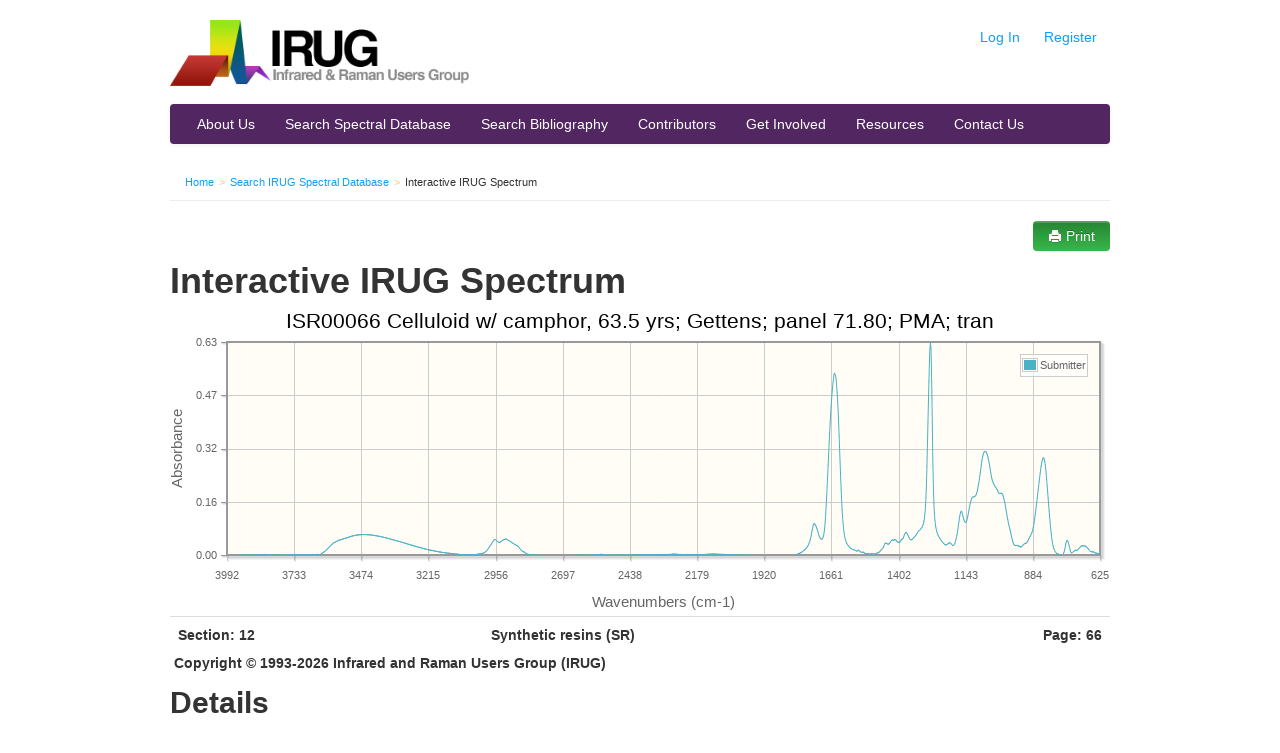

--- FILE ---
content_type: text/html; charset=utf-8
request_url: http://irug.org/jcamp-details?id=495
body_size: 29733
content:
<!DOCTYPE html>
<html lang="en" >
<head>
<meta http-equiv="Content-Type" content="text/html; charset=utf-8" />
<meta name="description" content="" />
<title>Interactive IRUG Spectrum | IRUG</title>
<link rel="stylesheet" type="text/css" media="all" href="/cache/css/c802e14aa51e9e3ff0888bc1a99a8da6.css" />
<link rel="stylesheet" type="text/css" media="print" href="/cache/css/ce7a0dd572894b7214f382c5632946a9.css" />
<link rel="stylesheet" type="text/css" media="all" href="/theme/css/searchUploadJcamp.css" />
<link rel="shortcut icon" href="/favicon.png" type="image/x-icon" />
<!--[if IE]><script src="http://html5shiv.googlecode.com/svn/trunk/html5.js"></script><![endif]--><!-- <meta name="viewport" content="width=device-width, initial-scale=1.0"> -->
</head>
<body class="page_spectra_jcampDetails"><div id="ajax_message_holder" class="hide alert alert-info">
    <button type="button" class="close" data-dismiss="alert">×</button>
    <span id="ajax_message_holder_content"></span>
</div>
<div id="thumb_pop_holder" class="hide">
    <div class="popover">
        <button type="button" class="close" data-dismiss="alert">×</button>
        <div class="popover-inner" id="thumb_pop_holder_content"></div>
    </div>
</div>
<div class="modal hide fade">
    <div class="modal-header">
        <button type="button" class="close" data-dismiss="modal" aria-hidden="true">&times;</button>
    </div>
    <div class="modal-body"></div>
    <div class="modal-footer"></div>
</div>

<a name="top"></a>
<div id="dm_page">

  <div class="container">

    <header class="clearfix dm_area dm_layout_top" id="dm_area_3"><div class="dm_zones clearfix"><div class="dm_zone"><div class="dm_widgets"><div class="dm_widget main_header"><div class="dm_widget_inner"><div id="header">

    <div class="row">
        <div id="logo" class="span4 bottom-margin">
            <a class="link dm_parent" href="/" title="Home"><img src="/theme/images/logo2012.png" /></a>        </div>

        <div id="userNav" class="span8">
            <div class="pull-right pagination-right">

    
    <ul class="userNav nav nav-pills pull-right no-bottom-margin">
        
        <li><a class="link" href="/security/signin">Log In</a></li>
        <li><a class="link" href="/register-submit-to-irug" title="Register with IRUG to gain website privileges as a submitter.">Register</a></li>

    </ul>
</div>
        </div>
    </div>


    <div class="row">
        <div id="primaryNav" class="span12">
            
<div class="navbar">
    <div class="navbar-inner">
        <a class="btn btn-navbar" data-toggle="collapse" data-target=".nav-collapse">
            <span class="icon-bar"></span>
            <span class="icon-bar"></span>
            <span class="icon-bar"></span>
        </a>
                <div class="nav-collapse">
            <ul class="nav"><li class="first"><a class="link" href="/about-us" title="About Us">About Us</a></li><li class="dm_parent"><a class="link dm_parent" href="/search-spectral-database?reset=Reset" title="Search IRUG Spectral Database">Search Spectral Database</a></li><li><a class="link" href="/search-irug-bibliography" title="Search IRUG Bibliography">Search Bibliography</a></li><li><a class="link" href="/contributing-institutions-map" title="Contributing Institutions Map">Contributors</a></li><li><a class="link" href="/get-involved" title="Get Involved">Get Involved</a></li><li><a class="link" href="/resources" title="Resources">Resources</a></li><li class="last"><a class="link" href="/contact-us" title="Contact Us / Send Feedback">Contact Us</a></li></ul>        </div>
    </div>
</div>        </div>

    </div>

</div>
</div></div><div class="dm_widget navigation_bread_crumb"><div class="dm_widget_inner"><ol class="breadcrumb"><li><a class="link dm_parent" href="/" title="Home">Home</a><span class="divider">></span></li><li><a class="link dm_parent" href="/search-spectral-database" title="Search IRUG Spectral Database">Search IRUG Spectral Database</a><span class="divider">></span></li><li>Interactive IRUG Spectrum</li></ol></div></div></div></div></div></header>      
    
    

    


    <div id="dm_content"><section class="clearfix dm_area dm_page_content" id="dm_area_57"><div class="dm_zones clearfix"><div class="dm_zone"><div class="dm_widgets"><div class="dm_widget spectra_interactive_spectrum_print_button"><div class="dm_widget_inner"><div class="row"><button class="print btn btn-primary pull-right visible-desktop" onclick="window.print();"><i class="icon-print icon-white"></i> Print</button></div></div></div><div class="dm_widget content_title"><div class="dm_widget_inner"><h1>Interactive IRUG Spectrum</h1></div></div><div class="dm_widget spectra_spectra_graph"><div class="dm_widget_inner"><script type="text/javascript">
        var jqPlotData = {
            series: {}
        };

        var jqPlotOptions = {
            title: "ISR00066 Celluloid w\/ camphor, 63.5 yrs; Gettens; panel 71.80; PMA; tran",
            axes: {
                xaxis: {
                    min: 3992,
                    max: 625,
                    numberTicks: 14,
                    tickOptions: {
                        formatString: '%.0d'
                    },
                    label: 'Wavenumbers (cm-1)'
                },
                yaxis: {
                    min: -0,
                    max: 0.63,
                    tickOptions: {
                        formatString: '%.2f'
                    },
                    labelOptions:  {
                        angle: 270
                    },
                    label: 'Absorbance'
                }
            },
            legend: {
                show: false
            }
        };
jqPlotData.series['Submitter'] = {"624.82300000000000000000":0.001361407,"626.74705885714285714285":0.002810195,"628.67111771428571428570":0.003902092,"630.59517657142857142855":0.004127387,"632.51923542857142857140":0.00443476,"634.44329428571428571425":0.004698235,"636.36735314285714285710":0.005127314,"638.29141199999999999995":0.005217738,"640.21547085714285714280":0.005676977,"642.13952971428571428565":0.005799871,"644.06358857142857142850":0.006467022,"645.98764742857142857135":0.00721588,"647.91170628571428571420":0.008537881,"649.83576514285714285705":0.009213768,"651.75982399999999999990":0.009367995,"653.68388285714285714275":0.00925348,"655.60794171428571428560":0.009472735,"657.53200057142857142845":0.009506654,"659.45605942857142857130":0.009997077,"661.38011828571428571415":0.010485388,"663.30417714285714285700":0.011338044,"665.22823599999999999985":0.013139259,"667.15229485714285714270":0.014945526,"669.07635371428571428555":0.0167569,"671.00041257142857142840":0.018573366,"672.92447142857142857125":0.020394984,"674.84853028571428571410":0.022087052,"676.77258914285714285695":0.02419913,"678.69664799999999999980":0.025351274,"680.62070685714285714265":0.026430172,"682.54476571428571428550":0.026652374,"684.46882457142857142835":0.02697643,"686.39288342857142857120":0.026828476,"688.31694228571428571405":0.026987948,"690.24100114285714285690":0.026873612,"692.16505999999999999975":0.0270854,"694.08911885714285714260":0.026830824,"696.01317771428571428545":0.026471546,"697.93723657142857142830":0.025829746,"699.86129542857142857115":0.02472606,"701.78535428571428571400":0.02319803,"703.70941314285714285685":0.021628328,"705.63347199999999999970":0.0197848,"707.55753085714285714255":0.01798889,"709.48158971428571428540":0.016410038,"711.40564857142857142825":0.015195925,"713.32970742857142857110":0.01436444,"715.25376628571428571395":0.013690278,"717.17782514285714285680":0.013483133,"719.10188399999999999965":0.014009424,"721.02594285714285714250":0.013844386,"722.95000171428571428535":0.012664989,"724.87406057142857142820":0.011800233,"726.79811942857142857105":0.010756705,"728.72217828571428571390":0.009400148,"730.64623714285714285675":0.007706973,"732.57029599999999999960":0.006438125,"734.49435485714285714245":0.006066758,"736.41841371428571428530":0.007316708,"738.34247257142857142815":0.010450382,"740.26653142857142857100":0.015575975,"742.19059028571428571385":0.021806974,"744.11464914285714285670":0.0283687,"746.03870799999999999955":0.034216524,"747.96276685714285714240":0.038788176,"749.88682571428571428525":0.042028516,"751.81088457142857142810":0.043395888,"753.73494342857142857095":0.0418932,"755.65900228571428571380":0.037046864,"757.58306114285714285665":0.029807616,"759.50711999999999999950":0.021698594,"761.43117885714285714235":0.014699288,"763.35523771428571428520":0.009123273,"765.27929657142857142805":0.00517435,"767.20335542857142857090":0.002418652,"769.12741428571428571375":0.000681117,"771.05147314285714285660":-0.000363029,"772.97553199999999999945":-0.000634782,"774.89959085714285714230":-0.000583946,"776.82364971428571428515":-0.000178657,"778.74770857142857142800":0.000420659,"780.67176742857142857085":0.001166313,"782.59582628571428571370":0.001857601,"784.51988514285714285655":0.00240834,"786.44394399999999999940":0.00266809,"788.36800285714285714225":0.003165729,"790.29206171428571428510":0.003780223,"792.21612057142857142795":0.004792846,"794.14017942857142857080":0.006182797,"796.06423828571428571365":0.007797319,"797.98829714285714285650":0.009962637,"799.91235599999999999935":0.012583688,"801.83641485714285714220":0.016011905,"803.76047371428571428505":0.020393,"805.68453257142857142790":0.026221026,"807.60859142857142857075":0.033381536,"809.53265028571428571360":0.042256944,"811.45670914285714285645":0.05291366,"813.38076799999999999930":0.06534394,"815.30482685714285714215":0.0794494,"817.22888571428571428500":0.095004272,"819.15294457142857142785":0.11165544,"821.07700342857142857070":0.129524064,"823.00106228571428571355":0.148143344,"824.92512114285714285640":0.167089904,"826.84917999999999999925":0.18610808,"828.77323885714285714210":0.204879968,"830.69729771428571428495":0.223225808,"832.62135657142857142780":0.240253328,"834.54541542857142857065":0.255430848,"836.46947428571428571350":0.26776576,"838.39353314285714285635":0.277418432,"840.31759199999999999920":0.283811488,"842.24165085714285714205":0.287206464,"844.16570971428571428490":0.2873128,"846.08976857142857142775":0.284676,"848.01382742857142857060":0.279292512,"849.93788628571428571345":0.272156768,"851.86194514285714285630":0.263277056,"853.78600399999999999915":0.25315592,"855.71006285714285714200":0.241719216,"857.63412171428571428485":0.22971088,"859.55818057142857142770":0.21741208,"861.48223942857142857055":0.205057328,"863.40629828571428571340":0.192409536,"865.33035714285714285625":0.179875264,"867.25441599999999999910":0.167166304,"869.17847485714285714195":0.154613376,"871.10253371428571428480":0.142461792,"873.02659257142857142765":0.130640776,"874.95065142857142857050":0.119202352,"876.87471028571428571335":0.108335608,"878.79876914285714285620":0.098116616,"880.72282799999999999905":0.088987632,"882.64688685714285714190":0.080943936,"884.57094571428571428475":0.07420472,"886.49500457142857142760":0.068852968,"888.41906342857142857045":0.064600764,"890.34312228571428571330":0.061222612,"892.26718114285714285615":0.05850224,"894.19123999999999999900":0.055931256,"896.11529885714285714185":0.053130544,"898.03935771428571428470":0.050045616,"899.96341657142857142755":0.04691322,"901.88747542857142857040":0.043738016,"903.81153428571428571325":0.04078514,"905.73559314285714285610":0.038259632,"907.65965199999999999895":0.036351756,"909.58371085714285714180":0.035178028,"911.50776971428571428465":0.034625872,"913.43182857142857142750":0.034199996,"915.35588742857142857035":0.033596032,"917.27994628571428571320":0.032693404,"919.20400514285714285605":0.031603784,"921.12806399999999999890":0.030365386,"923.05212285714285714175":0.028737284,"924.97618171428571428460":0.026895654,"926.90024057142857142745":0.02505922,"928.82429942857142857030":0.023825142,"930.74835828571428571315":0.02350166,"932.67241714285714285600":0.024094616,"934.59647599999999999885":0.025190584,"936.52053485714285714170":0.026002706,"938.44459371428571428455":0.026567944,"940.36865257142857142740":0.027322404,"942.29271142857142857025":0.027988274,"944.21677028571428571310":0.028273628,"946.14082914285714285595":0.028378688,"948.06488799999999999880":0.028269682,"949.98894685714285714165":0.028039802,"951.91300571428571428450":0.027995706,"953.83706457142857142735":0.028629344,"955.76112342857142857020":0.030067836,"957.68518228571428571305":0.032338462,"959.60924114285714285590":0.035813524,"961.53329999999999999875":0.040488084,"963.45735885714285714160":0.046044796,"965.38141771428571428445":0.052141784,"967.30547657142857142730":0.058694416,"969.22953542857142857015":0.06539362,"971.15359428571428571300":0.071808968,"973.07765314285714285585":0.077852472,"975.00171199999999999870":0.083996568,"976.92577085714285714155":0.090454776,"978.84982971428571428440":0.097353992,"980.77388857142857142725":0.104752464,"982.69794742857142857010":0.11280008,"984.62200628571428571295":0.121528832,"986.54606514285714285580":0.130262984,"988.47012399999999999865":0.13882304,"990.39418285714285714150":0.147182608,"992.31824171428571428435":0.15510288,"994.24230057142857142720":0.162244784,"996.16635942857142857005":0.168486768,"998.09041828571428571290":0.173647248,"1000.01447714285714285575":0.177769168,"1001.93853599999999999860":0.180469088,"1003.86259485714285714145":0.182061616,"1005.78665371428571428430":0.182637696,"1007.71071257142857142715":0.182661264,"1009.63477142857142857000":0.182234528,"1011.55883028571428571285":0.181731456,"1013.48288914285714285570":0.181730528,"1015.40694799999999999855":0.182880624,"1017.33100685714285714140":0.185421856,"1019.25506571428571428425":0.1891332,"1021.17912457142857142710":0.192843136,"1023.10318342857142856995":0.195623312,"1025.02724228571428571280":0.197487456,"1026.95130114285714285565":0.19947808,"1028.87535999999999999850":0.201601328,"1030.79941885714285714135":0.204017632,"1032.72347771428571428420":0.206698864,"1034.64753657142857142705":0.209637232,"1036.57159542857142856990":0.212747104,"1038.49565428571428571275":0.216543312,"1040.41971314285714285560":0.22110856,"1042.34377199999999999845":0.226853776,"1044.26783085714285714130":0.23394192,"1046.19188971428571428415":0.242591632,"1048.11594857142857142700":0.2518388,"1050.04000742857142856985":0.261025184,"1051.96406628571428571270":0.269614816,"1053.88812514285714285555":0.277702528,"1055.81218399999999999840":0.284923136,"1057.73624285714285714125":0.29144192,"1059.66030171428571428410":0.296754048,"1061.58436057142857142695":0.301033376,"1063.50841942857142856980":0.304035488,"1065.43247828571428571265":0.30596896,"1067.35653714285714285550":0.306604384,"1069.28059599999999999835":0.306235488,"1071.20465485714285714120":0.304736512,"1073.12871371428571428405":0.302267712,"1075.05277257142857142690":0.298169504,"1076.97683142857142856975":0.292643168,"1078.90089028571428571260":0.285327136,"1080.82494914285714285545":0.276443808,"1082.74900799999999999830":0.26616376,"1084.67306685714285714115":0.255284816,"1086.59712571428571428400":0.244148944,"1088.52118457142857142685":0.233387344,"1090.44524342857142856970":0.22321992,"1092.36930228571428571255":0.214118032,"1094.29336114285714285540":0.205531296,"1096.21741999999999999825":0.19740632,"1098.14147885714285714110":0.190055488,"1100.06553771428571428395":0.184194112,"1101.98959657142857142680":0.179796944,"1103.91365542857142856965":0.17675432,"1105.83771428571428571250":0.174527232,"1107.76177314285714285535":0.173219072,"1109.68583199999999999820":0.172597664,"1111.60989085714285714105":0.172326464,"1113.53394971428571428390":0.17199136,"1115.45800857142857142675":0.171402848,"1117.38206742857142856960":0.170186736,"1119.30612628571428571245":0.1679344,"1121.23018514285714285530":0.164106944,"1123.15424399999999999815":0.15909232,"1125.07830285714285714100":0.153048352,"1127.00236171428571428385":0.146256,"1128.92642057142857142670":0.138829232,"1130.85047942857142856955":0.130982936,"1132.77453828571428571240":0.122975976,"1134.69859714285714285525":0.115432632,"1136.62265599999999999810":0.108662504,"1138.54671485714285714095":0.103091712,"1140.47077371428571428380":0.099104224,"1142.39483257142857142665":0.096886264,"1144.31889142857142856950":0.096283,"1146.24295028571428571235":0.097289112,"1148.16700914285714285520":0.099938168,"1150.09106799999999999805":0.10416016,"1152.01512685714285714090":0.109740592,"1153.93918571428571428375":0.116200192,"1155.86324457142857142660":0.122398312,"1157.78730342857142856945":0.127179336,"1159.71136228571428571230":0.129406408,"1161.63542114285714285515":0.128462928,"1163.55947999999999999800":0.124164104,"1165.48353885714285714085":0.116956872,"1167.40759771428571428370":0.107466008,"1169.33165657142857142655":0.09678384,"1171.25571542857142856940":0.08597316,"1173.17977428571428571225":0.075856328,"1175.10383314285714285510":0.066663756,"1177.02789199999999999795":0.058464572,"1178.95195085714285714080":0.051099172,"1180.87600971428571428365":0.04472138,"1182.80006857142857142650":0.039269272,"1184.72412742857142856935":0.034827912,"1186.64818628571428571220":0.031522758,"1188.57224514285714285505":0.029298674,"1190.49630399999999999790":0.02798889,"1192.42036285714285714075":0.027740814,"1194.34442171428571428360":0.028686292,"1196.26848057142857142645":0.030390208,"1198.19253942857142856930":0.032346218,"1200.11659828571428571215":0.03392086,"1202.04065714285714285500":0.035092472,"1203.96471599999999999785":0.035829036,"1205.88877485714285714070":0.036049536,"1207.81283371428571428355":0.0356418,"1209.73689257142857142640":0.034712412,"1211.66095142857142856925":0.033446424,"1213.58501028571428571210":0.031998776,"1215.50906914285714285495":0.03080577,"1217.43312799999999999780":0.030229168,"1219.35718685714285714065":0.030021542,"1221.28124571428571428350":0.030122722,"1223.20530457142857142635":0.0307232,"1225.12936342857142856920":0.031738058,"1227.05342228571428571205":0.03306245,"1228.97748114285714285490":0.034737416,"1230.90153999999999999775":0.03656924,"1232.82559885714285714060":0.038478532,"1234.74965771428571428345":0.040373644,"1236.67371657142857142630":0.042288648,"1238.59777542857142856915":0.044434244,"1240.52183428571428571200":0.046740808,"1242.44589314285714285485":0.04917304,"1244.36995199999999999770":0.051618196,"1246.29401085714285714055":0.05399818,"1248.21806971428571428340":0.056561832,"1250.14212857142857142625":0.059465596,"1252.06618742857142856910":0.063034596,"1253.99024628571428571195":0.06766132,"1255.91430514285714285480":0.073552888,"1257.83836399999999999765":0.080838728,"1259.76242285714285714050":0.090144944,"1261.68648171428571428335":0.103197944,"1263.61054057142857142620":0.122353744,"1265.53459942857142856905":0.151683664,"1267.45865828571428571190":0.19711176,"1269.38271714285714285475":0.2657632,"1271.30677599999999999760":0.359099552,"1273.23083485714285714045":0.464828032,"1275.15489371428571428330":0.556604416,"1277.07895257142857142615":0.612840896,"1279.00301142857142856900":0.627710912,"1280.92707028571428571185":0.609771072,"1282.85112914285714285470":0.568216512,"1284.77518799999999999755":0.513911904,"1286.69924685714285714040":0.452524704,"1288.62330571428571428325":0.38809328,"1290.54736457142857142610":0.322696832,"1292.47142342857142856895":0.261318736,"1294.39548228571428571180":0.20898312,"1296.31954114285714285465":0.169088704,"1298.24359999999999999750":0.141122784,"1300.16765885714285714035":0.122203952,"1302.09171771428571428320":0.109095392,"1304.01577657142857142605":0.099832432,"1305.93983542857142856890":0.09316948,"1307.86389428571428571175":0.088393728,"1309.78795314285714285460":0.084741936,"1311.71201199999999999745":0.081963824,"1313.63607085714285714030":0.079658944,"1315.56012971428571428315":0.077528504,"1317.48418857142857142600":0.075488528,"1319.40824742857142856885":0.073774784,"1321.33230628571428571170":0.072513376,"1323.25636514285714285455":0.071556832,"1325.18042399999999999740":0.070282656,"1327.10448285714285714025":0.068364464,"1329.02854171428571428310":0.065883288,"1330.95260057142857142595":0.06316346,"1332.87665942857142856880":0.060596124,"1334.80071828571428571165":0.058464332,"1336.72477714285714285450":0.056744572,"1338.64883599999999999735":0.055235656,"1340.57289485714285714020":0.053720896,"1342.49695371428571428305":0.052347472,"1344.42101257142857142590":0.050867332,"1346.34507142857142856875":0.049231384,"1348.26913028571428571160":0.047520608,"1350.19318914285714285445":0.045912004,"1352.11724799999999999730":0.044927404,"1354.04130685714285714015":0.044766084,"1355.96536571428571428300":0.04539472,"1357.88942457142857142585":0.046994396,"1359.81348342857142856870":0.04943306,"1361.73754228571428571155":0.052123604,"1363.66160114285714285440":0.054880192,"1365.58565999999999999725":0.058092636,"1367.50971885714285714010":0.061378308,"1369.43377771428571428295":0.064580156,"1371.35783657142857142580":0.066884384,"1373.28189542857142856865":0.067193656,"1375.20595428571428571150":0.065903148,"1377.13001314285714285435":0.063812048,"1379.05407199999999999720":0.06046198,"1380.97813085714285714005":0.056301872,"1382.90218971428571428290":0.052054808,"1384.82624857142857142575":0.04892842,"1386.75030742857142856860":0.047155684,"1388.67436628571428571145":0.046914268,"1390.59842514285714285430":0.046468628,"1392.52248399999999999715":0.044003028,"1394.44654285714285714000":0.04041044,"1396.37060171428571428285":0.038299584,"1398.29466057142857142570":0.037385648,"1400.21871942857142856855":0.037126668,"1402.14277828571428571140":0.037572116,"1404.06683714285714285425":0.038045552,"1405.99089599999999999710":0.038668396,"1407.91495485714285713995":0.039973072,"1409.83901371428571428280":0.041933624,"1411.76307257142857142565":0.044016952,"1413.68713142857142856850":0.045228692,"1415.61119028571428571135":0.045519656,"1417.53524914285714285420":0.045048112,"1419.45930799999999999705":0.043884164,"1421.38336685714285713990":0.043819912,"1423.30742571428571428275":0.044233932,"1425.23148457142857142560":0.044377164,"1427.15554342857142856845":0.044167684,"1429.07960228571428571130":0.042986068,"1431.00366114285714285415":0.041095168,"1432.92771999999999999700":0.039504356,"1434.85177885714285713985":0.037797976,"1436.77583771428571428270":0.034905596,"1438.69989657142857142555":0.032958794,"1440.62395542857142856840":0.032023512,"1442.54801428571428571125":0.03193828,"1444.47207314285714285410":0.032777694,"1446.39613199999999999695":0.033766604,"1448.32019085714285713980":0.034226372,"1450.24424971428571428265":0.03470106,"1452.16830857142857142550":0.034991888,"1454.09236742857142856835":0.034871532,"1456.01642628571428571120":0.03154244,"1457.94048514285714285405":0.026888356,"1459.86454399999999999690":0.023582074,"1461.78860285714285713975":0.021465708,"1463.71266171428571428260":0.019330424,"1465.63672057142857142545":0.017193052,"1467.56077942857142856830":0.01597129,"1469.48483828571428571115":0.015373318,"1471.40889714285714285400":0.013719056,"1473.33295599999999999685":0.011256238,"1475.25701485714285713970":0.009333707,"1477.18107371428571428255":0.007951125,"1479.10513257142857142540":0.007268321,"1481.02919142857142856825":0.006568495,"1482.95325028571428571110":0.005979992,"1484.87730914285714285395":0.005505018,"1486.80136799999999999680":0.005066525,"1488.72542685714285713965":0.004387274,"1490.64948571428571428250":0.003379427,"1492.57354457142857142535":0.003389813,"1494.49760342857142856820":0.00379505,"1496.42166228571428571105":0.003293354,"1498.34572114285714285390":0.002662208,"1500.26977999999999999675":0.00233908,"1502.19383885714285713960":0.003367386,"1504.11789771428571428245":0.004980344,"1506.04195657142857142530":0.004287775,"1507.96601542857142856815":0.003019053,"1509.89007428571428571100":0.002788066,"1511.81413314285714285385":0.002718132,"1513.73819199999999999670":0.003129571,"1515.66225085714285713955":0.003243107,"1517.58630971428571428240":0.003858193,"1519.51036857142857142525":0.004576098,"1521.43442742857142856810":0.003968276,"1523.35848628571428571095":0.003890141,"1525.28254514285714285380":0.003841266,"1527.20660399999999999665":0.003711175,"1529.13066285714285713950":0.004242323,"1531.05472171428571428235":0.005247313,"1532.97878057142857142520":0.005325753,"1534.90283942857142856805":0.005971838,"1536.82689828571428571090":0.008186914,"1538.75095714285714285375":0.008781027,"1540.67501599999999999660":0.008083893,"1542.59907485714285713945":0.007890822,"1544.52313371428571428230":0.007940784,"1546.44719257142857142515":0.008445494,"1548.37125142857142856800":0.009248011,"1550.29531028571428571085":0.010029677,"1552.21936914285714285370":0.011139464,"1554.14342799999999999655":0.0122981,"1556.06748685714285713940":0.014528103,"1557.99154571428571428225":0.014129069,"1559.91560457142857142510":0.012126099,"1561.83966342857142856795":0.011799896,"1563.76372228571428571080":0.012047237,"1565.68778114285714285365":0.012620237,"1567.61183999999999999650":0.01346471,"1569.53589885714285713935":0.013305204,"1571.45995771428571428220":0.014006322,"1573.38401657142857142505":0.015728105,"1575.30807542857142856790":0.015977848,"1577.23213428571428571075":0.015696257,"1579.15619314285714285360":0.01638706,"1581.08025199999999999645":0.017164064,"1583.00431085714285713930":0.018151874,"1584.92836971428571428215":0.019093812,"1586.85242857142857142500":0.020249888,"1588.77648742857142856785":0.021380762,"1590.70054628571428571070":0.022794012,"1592.62460514285714285355":0.02429907,"1594.54866399999999999640":0.026082978,"1596.47272285714285713925":0.027903044,"1598.39678171428571428210":0.030080256,"1600.32084057142857142495":0.032473016,"1602.24489942857142856780":0.035416956,"1604.16895828571428571065":0.03879766,"1606.09301714285714285350":0.04322502,"1608.01707599999999999635":0.04851388,"1609.94113485714285713920":0.055374244,"1611.86519371428571428205":0.064418352,"1613.78925257142857142490":0.077226504,"1615.71331142857142856775":0.092145264,"1617.63737028571428571060":0.109697896,"1619.56142914285714285345":0.1330888,"1621.48548799999999999630":0.162309952,"1623.40954685714285713915":0.194829776,"1625.33360571428571428200":0.231540496,"1627.25766457142857142485":0.271177472,"1629.18172342857142856770":0.311372064,"1631.10578228571428571055":0.351627936,"1633.02984114285714285340":0.392004448,"1634.95389999999999999625":0.426902848,"1636.87795885714285713910":0.455245024,"1638.80201771428571428195":0.48090288,"1640.72607657142857142480":0.50153744,"1642.65013542857142856765":0.518520192,"1644.57419428571428571050":0.529261216,"1646.49825314285714285335":0.533904032,"1648.42231199999999999620":0.536457888,"1650.34637085714285713905":0.53657056,"1652.27042971428571428190":0.524980608,"1654.19448857142857142475":0.512760864,"1656.11854742857142856760":0.498717408,"1658.04260628571428571045":0.483035584,"1659.96666514285714285330":0.463236864,"1661.89072399999999999615":0.440661088,"1663.81478285714285713900":0.416209152,"1665.73884171428571428185":0.391136896,"1667.66290057142857142470":0.36104144,"1669.58695942857142856755":0.330834688,"1671.51101828571428571040":0.300030784,"1673.43507714285714285325":0.26693392,"1675.35913599999999999610":0.23346376,"1677.28319485714285713895":0.202431792,"1679.20725371428571428180":0.173099152,"1681.13131257142857142465":0.146828912,"1683.05537142857142856750":0.118857624,"1684.97943028571428571035":0.097361016,"1686.90348914285714285320":0.080471728,"1688.82754799999999999605":0.067245976,"1690.75160685714285713890":0.05834186,"1692.67566571428571428175":0.053332332,"1694.59972457142857142460":0.048926108,"1696.52378342857142856745":0.047841572,"1698.44784228571428571030":0.047250808,"1700.37190114285714285315":0.046374268,"1702.29595999999999999600":0.047836704,"1704.22001885714285713885":0.049851752,"1706.14407771428571428170":0.052175484,"1708.06813657142857142455":0.05552048,"1709.99219542857142856740":0.060021916,"1711.91625428571428571025":0.065400748,"1713.84031314285714285310":0.071285232,"1715.76437199999999999595":0.076339688,"1717.68843085714285713880":0.079850072,"1719.61248971428571428165":0.083599568,"1721.53654857142857142450":0.087393016,"1723.46060742857142856735":0.090228856,"1725.38466628571428571020":0.092198952,"1727.30872514285714285305":0.092646024,"1729.23278399999999999590":0.091677504,"1731.15684285714285713875":0.088462376,"1733.08090171428571428160":0.081015936,"1735.00496057142857142445":0.07326768,"1736.92901942857142856730":0.065829208,"1738.85307828571428571015":0.057869836,"1740.77713714285714285300":0.05078254,"1742.70119599999999999585":0.044681352,"1744.62525485714285713870":0.039704516,"1746.54931371428571428155":0.035690788,"1748.47337257142857142440":0.032204948,"1750.39743142857142856725":0.028609372,"1752.32149028571428571010":0.02587856,"1754.24554914285714285295":0.023746266,"1756.16960799999999999580":0.021577536,"1758.09366685714285713865":0.020085976,"1760.01772571428571428150":0.018339104,"1761.94178457142857142435":0.01645603,"1763.86584342857142856720":0.015251453,"1765.78990228571428571005":0.014114905,"1767.71396114285714285290":0.013157921,"1769.63801999999999999575":0.012446741,"1771.56207885714285713860":0.010680648,"1773.48613771428571428145":0.009305369,"1775.41019657142857142430":0.008354511,"1777.33425542857142856715":0.007632518,"1779.25831428571428571000":0.006683297,"1781.18237314285714285285":0.00598333,"1783.10643199999999999570":0.005246807,"1785.03049085714285713855":0.004520017,"1786.95454971428571428140":0.004096435,"1788.87860857142857142425":0.003984265,"1790.80266742857142856710":0.003158312,"1792.72672628571428570995":0.002054268,"1794.65078514285714285280":0.001412943,"1796.57484399999999999565":0.001050174,"1798.49890285714285713850":0.000604691,"1800.42296171428571428135":-6.1538e-5,"1802.34702057142857142420":-0.000704493,"1804.27107942857142856705":-0.001119302,"1806.19513828571428570990":-0.001326134,"1808.11919714285714285275":-0.001661527,"1810.04325599999999999560":-0.002216152,"1811.96731485714285713845":-0.002505369,"1813.89137371428571428130":-0.00269681,"1815.81543257142857142415":-0.002967372,"1817.73949142857142856700":-0.003211045,"1819.66355028571428570985":-0.003190701,"1821.58760914285714285270":-0.002963025,"1823.51166799999999999555":-0.003080254,"1825.43572685714285713840":-0.00320277,"1827.35978571428571428125":-0.003177339,"1829.28384457142857142410":-0.00359445,"1831.20790342857142856695":-0.003764771,"1833.13196228571428570980":-0.003890058,"1835.05602114285714285265":-0.003902888,"1836.98007999999999999550":-0.003821034,"1838.90413885714285713835":-0.003554461,"1840.82819771428571428120":-0.003089102,"1842.75225657142857142405":-0.003384117,"1844.67631542857142856690":-0.003857554,"1846.60037428571428570975":-0.004024276,"1848.52443314285714285260":-0.004111161,"1850.44849199999999999545":-0.004116196,"1852.37255085714285713830":-0.004191054,"1854.29660971428571428115":-0.003973633,"1856.22066857142857142400":-0.003901109,"1858.14472742857142856685":-0.003840332,"1860.06878628571428570970":-0.003814384,"1861.99284514285714285255":-0.003590449,"1863.91690399999999999540":-0.003362447,"1865.84096285714285713825":-0.002961965,"1867.76502171428571428110":-0.003042288,"1869.68908057142857142395":-0.003260538,"1871.61313942857142856680":-0.00336207,"1873.53719828571428570965":-0.003347035,"1875.46125714285714285250":-0.003256436,"1877.38531599999999999535":-0.003146179,"1879.30937485714285713820":-0.003073731,"1881.23343371428571428105":-0.002957424,"1883.15749257142857142390":-0.002891278,"1885.08155142857142856675":-0.002693658,"1887.00561028571428570960":-0.002589298,"1888.92966914285714285245":-0.002718858,"1890.85372799999999999530":-0.002701548,"1892.77778685714285713815":-0.002522973,"1894.70184571428571428100":-0.002384323,"1896.62590457142857142385":-0.002271115,"1898.54996342857142856670":-0.002212084,"1900.47402228571428570955":-0.002216803,"1902.39808114285714285240":-0.002182755,"1904.32213999999999999525":-0.00198294,"1906.24619885714285713810":-0.001905487,"1908.17025771428571428095":-0.001872602,"1910.09431657142857142380":-0.001834653,"1912.01837542857142856665":-0.001771599,"1913.94243428571428570950":-0.001630386,"1915.86649314285714285235":-0.00153834,"1917.79055199999999999520":-0.001788057,"1919.71461085714285713805":-0.001790272,"1921.63866971428571428090":-0.00164373,"1923.56272857142857142375":-0.001395145,"1925.48678742857142856660":-0.001394381,"1927.41084628571428570945":-0.001436179,"1929.33490514285714285230":-0.001517353,"1931.25896399999999999515":-0.00145719,"1933.18302285714285713800":-0.001497456,"1935.10708171428571428085":-0.001358952,"1937.03114057142857142370":-0.001362634,"1938.95519942857142856655":-0.001402627,"1940.87925828571428570940":-0.001421975,"1942.80331714285714285225":-0.001338398,"1944.72737599999999999510":-0.001349479,"1946.65143485714285713795":-0.001289272,"1948.57549371428571428080":-0.001194356,"1950.49955257142857142365":-0.001145672,"1952.42361142857142856650":-0.001339307,"1954.34767028571428570935":-0.001635314,"1956.27172914285714285220":-0.001753877,"1958.19578799999999999505":-0.001653097,"1960.11984685714285713790":-0.001770224,"1962.04390571428571428075":-0.001668395,"1963.96796457142857142360":-0.00160286,"1965.89202342857142856645":-0.001713443,"1967.81608228571428570930":-0.001834206,"1969.74014114285714285215":-0.001780031,"1971.66419999999999999500":-0.001764044,"1973.58825885714285713785":-0.001549659,"1975.51231771428571428070":-0.001260325,"1977.43637657142857142355":-0.001032143,"1979.36043542857142856640":-0.000837832,"1981.28449428571428570925":-0.000828424,"1983.20855314285714285210":-0.000927191,"1985.13261199999999999495":-0.000692289,"1987.05667085714285713780":-0.000648397,"1988.98072971428571428065":-0.00069414,"1990.90478857142857142350":-0.000671785,"1992.82884742857142856635":-0.000744413,"1994.75290628571428570920":-0.000938031,"1996.67696514285714285205":-0.000733036,"1998.60102399999999999490":-0.000699108,"2000.52508285714285713775":-0.000910934,"2002.44914171428571428060":-0.000928524,"2004.37320057142857142345":-0.00065352,"2006.29725942857142856630":-0.000527147,"2008.22131828571428570915":-0.000713747,"2010.14537714285714285200":-0.000804333,"2012.06943599999999999485":-0.000653298,"2013.99349485714285713770":-0.000610342,"2015.91755371428571428055":-0.000456042,"2017.84161257142857142340":-0.000598903,"2019.76567142857142856625":-0.000687671,"2021.68973028571428570910":-0.000775422,"2023.61378914285714285195":-0.000532465,"2025.53784799999999999480":-0.000144144,"2027.46190685714285713765":0.000176638,"2029.38596571428571428050":-3.4978e-5,"2031.31002457142857142335":-0.000265637,"2033.23408342857142856620":-9.2022e-5,"2035.15814228571428570905":0.000165306,"2037.08220114285714285190":0.0001097,"2039.00625999999999999475":0.000181756,"2040.93031885714285713760":0.000311192,"2042.85437771428571428045":0.000409817,"2044.77843657142857142330":0.000491023,"2046.70249542857142856615":0.000649677,"2048.62655428571428570900":0.000895602,"2050.55061314285714285185":0.000974202,"2052.47467199999999999470":0.000837666,"2054.39873085714285713755":0.000802757,"2056.32278971428571428040":0.000816663,"2058.24684857142857142325":0.000944351,"2060.17090742857142856610":0.001096336,"2062.09496628571428570895":0.001222536,"2064.01902514285714285180":0.001234635,"2065.94308399999999999465":0.001321686,"2067.86714285714285713750":0.001458909,"2069.79120171428571428035":0.001534557,"2071.71526057142857142320":0.00162222,"2073.63931942857142856605":0.001803781,"2075.56337828571428570890":0.001775821,"2077.48743714285714285175":0.001693677,"2079.41149599999999999460":0.001645436,"2081.33555485714285713745":0.001920897,"2083.25961371428571428030":0.002160839,"2085.18367257142857142315":0.00217467,"2087.10773142857142856600":0.001980869,"2089.03179028571428570885":0.001868598,"2090.95584914285714285170":0.001895217,"2092.87990799999999999455":0.002081049,"2094.80396685714285713740":0.002107489,"2096.72802571428571428025":0.002229731,"2098.65208457142857142310":0.002464324,"2100.57614342857142856595":0.002561878,"2102.50020228571428570880":0.002533178,"2104.42426114285714285165":0.002512153,"2106.34831999999999999450":0.002557559,"2108.27237885714285713735":0.002750061,"2110.19643771428571428020":0.002826854,"2112.12049657142857142305":0.002919145,"2114.04455542857142856590":0.002975588,"2115.96861428571428570875":0.002954691,"2117.89267314285714285160":0.002825044,"2119.81673199999999999445":0.002794884,"2121.74079085714285713730":0.002738472,"2123.66484971428571428015":0.002558726,"2125.58890857142857142300":0.002654651,"2127.51296742857142856585":0.002616115,"2129.43702628571428570870":0.002547679,"2131.36108514285714285155":0.002443751,"2133.28514399999999999440":0.002372218,"2135.20920285714285713725":0.002562213,"2137.13326171428571428010":0.002501025,"2139.05732057142857142295":0.00207268,"2140.98137942857142856580":0.001890469,"2142.90543828571428570865":0.002132926,"2144.82949714285714285150":0.002003664,"2146.75355599999999999435":0.001745045,"2148.67761485714285713720":0.001401333,"2150.60167371428571428005":0.00130918,"2152.52573257142857142290":0.001314844,"2154.44979142857142856575":0.001343583,"2156.37385028571428570860":0.001255443,"2158.29790914285714285145":0.001339869,"2160.22196799999999999430":0.001358209,"2162.14602685714285713715":0.001429004,"2164.07008571428571428000":0.001585917,"2165.99414457142857142285":0.001514375,"2167.91820342857142856570":0.001337919,"2169.84226228571428570855":0.001473838,"2171.76632114285714285140":0.001477006,"2173.69037999999999999425":0.001329165,"2175.61443885714285713710":0.001188807,"2177.53849771428571427995":0.001366905,"2179.46255657142857142280":0.001382187,"2181.38661542857142856565":0.001341937,"2183.31067428571428570850":0.00134542,"2185.23473314285714285135":0.00122535,"2187.15879199999999999420":0.001142505,"2189.08285085714285713705":0.001468835,"2191.00690971428571427990":0.001741601,"2192.93096857142857142275":0.001575082,"2194.85502742857142856560":0.001479901,"2196.77908628571428570845":0.001529088,"2198.70314514285714285130":0.001418095,"2200.62720399999999999415":0.001405036,"2202.55126285714285713700":0.001445628,"2204.47532171428571427985":0.001602707,"2206.39938057142857142270":0.001655869,"2208.32343942857142856555":0.001612978,"2210.24749828571428570840":0.001504253,"2212.17155714285714285125":0.00161972,"2214.09561599999999999410":0.00172881,"2216.01967485714285713695":0.00173507,"2217.94373371428571427980":0.001722466,"2219.86779257142857142265":0.001721791,"2221.79185142857142856550":0.001545058,"2223.71591028571428570835":0.001427004,"2225.63996914285714285120":0.001565255,"2227.56402799999999999405":0.001536585,"2229.48808685714285713690":0.001548964,"2231.41214571428571427975":0.001557657,"2233.33620457142857142260":0.001474406,"2235.26026342857142856545":0.0015238,"2237.18432228571428570830":0.001637904,"2239.10838114285714285115":0.001770298,"2241.03243999999999999400":0.001820715,"2242.95649885714285713685":0.001884346,"2244.88055771428571427970":0.00178124,"2246.80461657142857142255":0.001579273,"2248.72867542857142856540":0.001656541,"2250.65273428571428570825":0.001842109,"2252.57679314285714285110":0.001882314,"2254.50085199999999999395":0.001859406,"2256.42491085714285713680":0.002073073,"2258.34896971428571427965":0.002330254,"2260.27302857142857142250":0.002368901,"2262.19708742857142856535":0.00228988,"2264.12114628571428570820":0.002378258,"2266.04520514285714285105":0.002543829,"2267.96926399999999999390":0.002574106,"2269.89332285714285713675":0.002461373,"2271.81738171428571427960":0.002378245,"2273.74144057142857142245":0.002339176,"2275.66549942857142856530":0.002222892,"2277.58955828571428570815":0.002095334,"2279.51361714285714285100":0.001916134,"2281.43767599999999999385":0.001893762,"2283.36173485714285713670":0.00187139,"2285.28579371428571427955":0.001849019,"2287.20985257142857142240":0.001826653,"2289.13391142857142856525":0.001804288,"2291.05797028571428570810":0.001781923,"2292.98202914285714285095":0.001759564,"2294.90608799999999999380":0.001737205,"2296.83014685714285713665":0.001714848,"2298.75420571428571427950":0.001692524,"2300.67826457142857142235":0.00167017,"2302.60232342857142856520":0.00164782,"2304.52638228571428570805":0.001625472,"2306.45044114285714285090":0.001603124,"2308.37449999999999999375":0.00158078,"2310.29855885714285713660":0.001558438,"2312.22261771428571427945":0.001536101,"2314.14667657142857142230":0.001513762,"2316.07073542857142856515":0.001491427,"2317.99479428571428570800":0.001469092,"2319.91885314285714285085":0.001446761,"2321.84291199999999999370":0.001424431,"2323.76697085714285713655":0.001402104,"2325.69102971428571427940":0.001379776,"2327.61508857142857142225":0.001357453,"2329.53914742857142856510":0.001335132,"2331.46320628571428570795":0.001312814,"2333.38726514285714285080":0.001290526,"2335.31132399999999999365":0.001268211,"2337.23538285714285713650":0.001245899,"2339.15944171428571427935":0.001223586,"2341.08350057142857142220":0.001201279,"2343.00755942857142856505":0.001178972,"2344.93161828571428570790":0.001156667,"2346.85567714285714285075":0.001134363,"2348.77973599999999999360":0.001112064,"2350.70379485714285713645":0.001089764,"2352.62785371428571427930":0.001067468,"2354.55191257142857142215":0.001045174,"2356.47597142857142856500":0.001022882,"2358.40003028571428570785":0.001000592,"2360.32408914285714285070":0.000978304,"2362.24814799999999999355":0.000956017,"2364.17220685714285713640":0.000933732,"2366.09626571428571427925":0.000911451,"2368.02032457142857142210":0.000889204,"2369.94438342857142856495":0.000866923,"2371.86844228571428570780":0.000844648,"2373.79250114285714285065":0.000822374,"2375.71655999999999999350":0.000800104,"2377.64061885714285713635":0.000777835,"2379.56467771428571427920":0.000755568,"2381.48873657142857142205":0.000733302,"2383.41279542857142856490":0.000711038,"2385.33685428571428570775":0.000688778,"2387.26091314285714285060":0.00065498,"2389.18497199999999999345":0.000559203,"2391.10903085714285713630":0.000500919,"2393.03308971428571427915":0.000378796,"2394.95714857142857142200":0.00021262,"2396.88120742857142856485":0.000254185,"2398.80526628571428570770":0.000325085,"2400.72932514285714285055":0.000162886,"2402.65338399999999999340":0.00011936,"2404.57744285714285713625":0.000145258,"2406.50150171428571427910":-8.542e-6,"2408.42556057142857142195":-0.000138875,"2410.34961942857142856480":-0.000204985,"2412.27367828571428570765":-0.000222057,"2414.19773714285714285050":-0.000190434,"2416.12179599999999999335":-0.00025551,"2418.04585485714285713620":-0.000295007,"2419.96991371428571427905":-0.000244556,"2421.89397257142857142190":-0.00031027,"2423.81803142857142856475":-0.000327579,"2425.74209028571428570760":-0.000376155,"2427.66614914285714285045":-0.00048126,"2429.59020799999999999330":-0.000483054,"2431.51426685714285713615":-0.000456845,"2433.43832571428571427900":-0.000636108,"2435.36238457142857142185":-0.000661671,"2437.28644342857142856470":-0.000582773,"2439.21050228571428570755":-0.000592157,"2441.13456114285714285040":-0.000554515,"2443.05861999999999999325":-0.000527286,"2444.98267885714285713610":-0.00069553,"2446.90673771428571427895":-0.000768404,"2448.83079657142857142180":-0.00084098,"2450.75485542857142856465":-0.000924261,"2452.67891428571428570750":-0.000792812,"2454.60297314285714285035":-0.00059426,"2456.52703199999999999320":-0.000547044,"2458.45109085714285713605":-0.000575615,"2460.37514971428571427890":-0.000740807,"2462.29920857142857142175":-0.000837447,"2464.22326742857142856460":-0.000778051,"2466.14732628571428570745":-0.000655096,"2468.07138514285714285030":-0.00054457,"2469.99544399999999999315":-0.00049035,"2471.91950285714285713600":-0.000478779,"2473.84356171428571427885":-0.0005009,"2475.76762057142857142170":-0.000540815,"2477.69167942857142856455":-0.000412384,"2479.61573828571428570740":-0.000296263,"2481.53979714285714285025":-0.000278271,"2483.46385599999999999310":-0.000185539,"2485.38791485714285713595":-6.4805e-5,"2487.31197371428571427880":-5.1278e-5,"2489.23603257142857142165":-0.000171568,"2491.16009142857142856450":-0.000265467,"2493.08415028571428570735":-0.000307476,"2495.00820914285714285020":-0.00044904,"2496.93226799999999999305":-0.000461179,"2498.85632685714285713590":-0.000418741,"2500.78038571428571427875":-0.00042369,"2502.70444457142857142160":-0.000474693,"2504.62850342857142856445":-0.000507436,"2506.55256228571428570730":-0.00047842,"2508.47662114285714285015":-0.000514077,"2510.40067999999999999300":-0.000677198,"2512.32473885714285713585":-0.000673312,"2514.24879771428571427870":-0.000640092,"2516.17285657142857142155":-0.000574007,"2518.09691542857142856440":-0.000610269,"2520.02097428571428570725":-0.000658262,"2521.94503314285714285010":-0.000721393,"2523.86909199999999999295":-0.00071701,"2525.79315085714285713580":-0.000701418,"2527.71720971428571427865":-0.000613074,"2529.64126857142857142150":-0.000517191,"2531.56532742857142856435":-0.000477399,"2533.48938628571428570720":-0.000190474,"2535.41344514285714285005":0.00019858,"2537.33750399999999999290":0.00037262,"2539.26156285714285713575":0.000704189,"2541.18562171428571427860":0.001171743,"2543.10968057142857142145":0.001449374,"2545.03373942857142856430":0.001751182,"2546.95779828571428570715":0.002069829,"2548.88185714285714285000":0.002083817,"2550.80591599999999999285":0.001920295,"2552.72997485714285713570":0.00177381,"2554.65403371428571427855":0.001677958,"2556.57809257142857142140":0.001487409,"2558.50215142857142856425":0.001259446,"2560.42621028571428570710":0.0010014,"2562.35026914285714284995":0.000787623,"2564.27432799999999999280":0.000593863,"2566.19838685714285713565":0.000468412,"2568.12244571428571427850":0.000193715,"2570.04650457142857142135":-6.4153e-5,"2571.97056342857142856420":-0.000192306,"2573.89462228571428570705":-0.000325344,"2575.81868114285714284990":-0.000468835,"2577.74273999999999999275":-0.00054874,"2579.66679885714285713560":-0.000630859,"2581.59085771428571427845":-0.00066941,"2583.51491657142857142130":-0.000706994,"2585.43897542857142856415":-0.000811819,"2587.36303428571428570700":-0.000864394,"2589.28709314285714284985":-0.000860409,"2591.21115199999999999270":-0.000828523,"2593.13521085714285713555":-0.000908579,"2595.05926971428571427840":-0.000913705,"2596.98332857142857142125":-0.000864803,"2598.90738742857142856410":-0.000866208,"2600.83144628571428570695":-0.000977747,"2602.75550514285714284980":-0.001049518,"2604.67956399999999999265":-0.00097304,"2606.60362285714285713550":-0.000935258,"2608.52768171428571427835":-0.00096612,"2610.45174057142857142120":-0.000991847,"2612.37579942857142856405":-0.001046327,"2614.29985828571428570690":-0.000917721,"2616.22391714285714284975":-0.000759935,"2618.14797599999999999260":-0.000799192,"2620.07203485714285713545":-0.000885961,"2621.99609371428571427830":-0.000905947,"2623.92015257142857142115":-0.000948486,"2625.84421142857142856400":-0.000931454,"2627.76827028571428570685":-0.000863786,"2629.69232914285714284970":-0.000830683,"2631.61638799999999999255":-0.000783737,"2633.54044685714285713540":-0.000702522,"2635.46450571428571427825":-0.00071595,"2637.38856457142857142110":-0.000757534,"2639.31262342857142856395":-0.000712284,"2641.23668228571428570680":-0.000735165,"2643.16074114285714284965":-0.00079303,"2645.08479999999999999250":-0.000818239,"2647.00885885714285713535":-0.000736184,"2648.93291771428571427820":-0.000681063,"2650.85697657142857142105":-0.000691989,"2652.78103542857142856390":-0.000768732,"2654.70509428571428570675":-0.00081609,"2656.62915314285714284960":-0.000819383,"2658.55321199999999999245":-0.000919079,"2660.47727085714285713530":-0.001002453,"2662.40132971428571427815":-0.001035599,"2664.32538857142857142100":-0.001100201,"2666.24944742857142856385":-0.001220936,"2668.17350628571428570670":-0.001316946,"2670.09756514285714284955":-0.001352265,"2672.02162399999999999240":-0.001382282,"2673.94568285714285713525":-0.001374583,"2675.86974171428571427810":-0.001490248,"2677.79380057142857142095":-0.001592664,"2679.71785942857142856380":-0.00151338,"2681.64191828571428570665":-0.001495726,"2683.56597714285714284950":-0.001571051,"2685.49003599999999999235":-0.001602059,"2687.41409485714285713520":-0.001670405,"2689.33815371428571427805":-0.001724764,"2691.26221257142857142090":-0.001766964,"2693.18627142857142856375":-0.001734368,"2695.11033028571428570660":-0.001703493,"2697.03438914285714284945":-0.001773862,"2698.95844799999999999230":-0.001823324,"2700.88250685714285713515":-0.001804111,"2702.80656571428571427800":-0.001843618,"2704.73062457142857142085":-0.001816861,"2706.65468342857142856370":-0.001699172,"2708.57874228571428570655":-0.00169445,"2710.50280114285714284940":-0.001725513,"2712.42685999999999999225":-0.001733826,"2714.35091885714285713510":-0.001769453,"2716.27497771428571427795":-0.001691302,"2718.19903657142857142080":-0.00167774,"2720.12309542857142856365":-0.00165306,"2722.04715428571428570650":-0.001612654,"2723.97121314285714284935":-0.001538924,"2725.89527199999999999220":-0.001417119,"2727.81933085714285713505":-0.00135759,"2729.74338971428571427790":-0.001418337,"2731.66744857142857142075":-0.001495026,"2733.59150742857142856360":-0.001479359,"2735.51556628571428570645":-0.00143001,"2737.43962514285714284930":-0.001540193,"2739.36368399999999999215":-0.001646788,"2741.28774285714285713500":-0.00175278,"2743.21180171428571427785":-0.001885423,"2745.13586057142857142070":-0.001873442,"2747.05991942857142856355":-0.001854432,"2748.98397828571428570640":-0.001864481,"2750.90803714285714284925":-0.001830445,"2752.83209599999999999210":-0.001811325,"2754.75615485714285713495":-0.001843592,"2756.68021371428571427780":-0.001881297,"2758.60427257142857142065":-0.001870721,"2760.52833142857142856350":-0.001845302,"2762.45239028571428570635":-0.001921383,"2764.37644914285714284920":-0.001915399,"2766.30050799999999999205":-0.001792982,"2768.22456685714285713490":-0.001733429,"2770.14862571428571427775":-0.001712635,"2772.07268457142857142060":-0.001726504,"2773.99674342857142856345":-0.001746065,"2775.92080228571428570630":-0.00169089,"2777.84486114285714284915":-0.001623271,"2779.76891999999999999200":-0.001617446,"2781.69297885714285713485":-0.001646716,"2783.61703771428571427770":-0.001547161,"2785.54109657142857142055":-0.001425469,"2787.46515542857142856340":-0.001390032,"2789.38921428571428570625":-0.001228125,"2791.31327314285714284910":-0.00119118,"2793.23733199999999999195":-0.001276791,"2795.16139085714285713480":-0.001180199,"2797.08544971428571427765":-0.001009296,"2799.00950857142857142050":-0.000873951,"2800.93356742857142856335":-0.000766335,"2802.85762628571428570620":-0.000714808,"2804.78168514285714284905":-0.000582145,"2806.70574399999999999190":-0.000375101,"2808.62980285714285713475":-0.000213153,"2810.55386171428571427760":-0.000132415,"2812.47792057142857142045":7.6606e-5,"2814.40197942857142856330":0.00024827,"2816.32603828571428570615":0.000355828,"2818.25009714285714284900":0.000549605,"2820.17415599999999999185":0.00084383,"2822.09821485714285713470":0.001019921,"2824.02227371428571427755":0.001161163,"2825.94633257142857142040":0.001380743,"2827.87039142857142856325":0.001670558,"2829.79445028571428570610":0.001969117,"2831.71850914285714284895":0.002371309,"2833.64256799999999999180":0.002863191,"2835.56662685714285713465":0.003475479,"2837.49068571428571427750":0.004208205,"2839.41474457142857142035":0.00511959,"2841.33880342857142856320":0.006328845,"2843.26286228571428570605":0.0076816,"2845.18692114285714284890":0.008543206,"2847.11097999999999999175":0.009101888,"2849.03503885714285713460":0.009787362,"2850.95909771428571427745":0.010584068,"2852.88315657142857142030":0.011393905,"2854.80721542857142856315":0.012396259,"2856.73127428571428570600":0.013583355,"2858.65533314285714284885":0.014997498,"2860.57939199999999999170":0.016768718,"2862.50345085714285713455":0.018916416,"2864.42750971428571427740":0.021151312,"2866.35156857142857142025":0.023202756,"2868.27562742857142856310":0.024809968,"2870.19968628571428570595":0.026070182,"2872.12374514285714284880":0.027095194,"2874.04780399999999999165":0.027993332,"2875.97186285714285713450":0.028662924,"2877.89592171428571427735":0.029297228,"2879.81998057142857142020":0.03004668,"2881.74403942857142856305":0.030943398,"2883.66809828571428570590":0.031987954,"2885.59215714285714284875":0.032954432,"2887.51621599999999999160":0.033856748,"2889.44027485714285713445":0.03479486,"2891.36433371428571427730":0.035684656,"2893.28839257142857142015":0.036607364,"2895.21245142857142856300":0.037701816,"2897.13651028571428570585":0.03888014,"2899.06056914285714284870":0.039972812,"2900.98462799999999999155":0.040921504,"2902.90868685714285713440":0.04173918,"2904.83274571428571427725":0.042372668,"2906.75680457142857142010":0.043159432,"2908.68086342857142856295":0.044308972,"2910.60492228571428570580":0.045373172,"2912.52898114285714284865":0.046165516,"2914.45303999999999999150":0.04654406,"2916.37709885714285713435":0.046659556,"2918.30115771428571427720":0.046626688,"2920.22521657142857142005":0.046468556,"2922.14927542857142856290":0.046185016,"2924.07333428571428570575":0.045654916,"2925.99739314285714284860":0.044926212,"2927.92145199999999999145":0.044146368,"2929.84551085714285713430":0.043156364,"2931.76956971428571427715":0.04190152,"2933.69362857142857142000":0.040454492,"2935.61768742857142856285":0.039240712,"2937.54174628571428570570":0.03834992,"2939.46580514285714284855":0.037763496,"2941.38986399999999999140":0.0374632,"2943.31392285714285713425":0.03748022,"2945.23798171428571427710":0.037962688,"2947.16204057142857141995":0.038990568,"2949.08609942857142856280":0.040292404,"2951.01015828571428570565":0.041684556,"2952.93421714285714284850":0.043142752,"2954.85827599999999999135":0.044606356,"2956.78233485714285713420":0.045529752,"2958.70639371428571427705":0.04564944,"2960.63045257142857141990":0.045079336,"2962.55451142857142856275":0.043869892,"2964.47857028571428570560":0.042203608,"2966.40262914285714284845":0.040153436,"2968.32668799999999999130":0.037823776,"2970.25074685714285713415":0.03539312,"2972.17480571428571427700":0.033038848,"2974.09886457142857141985":0.030727868,"2976.02292342857142856270":0.02848583,"2977.94698228571428570555":0.026333492,"2979.87104114285714284840":0.024179074,"2981.79509999999999999125":0.021870752,"2983.71915885714285713410":0.01961213,"2985.64321771428571427695":0.017571532,"2987.56727657142857141980":0.015637968,"2989.49133542857142856265":0.01375521,"2991.41539428571428570550":0.011994808,"2993.33945314285714284835":0.010512263,"2995.26351199999999999120":0.009322269,"2997.18757085714285713405":0.008137419,"2999.11162971428571427690":0.007120025,"3001.03568857142857141975":0.006343487,"3002.95974742857142856260":0.005702171,"3004.88380628571428570545":0.005111078,"3006.80786514285714284830":0.004600487,"3008.73192399999999999115":0.004194906,"3010.65598285714285713400":0.003962904,"3012.58004171428571427685":0.003710154,"3014.50410057142857141970":0.003387671,"3016.42815942857142856255":0.003155851,"3018.35221828571428570540":0.002990337,"3020.27627714285714284825":0.002854721,"3022.20033599999999999110":0.00263571,"3024.12439485714285713395":0.002471016,"3026.04845371428571427680":0.002281421,"3027.97251257142857141965":0.002061337,"3029.89657142857142856250":0.001851674,"3031.82063028571428570535":0.001653246,"3033.74468914285714284820":0.001434519,"3035.66874799999999999105":0.001222463,"3037.59280685714285713390":0.001008229,"3039.51686571428571427675":0.000967334,"3041.44092457142857141960":0.00090797,"3043.36498342857142856245":0.000754855,"3045.28904228571428570530":0.000688815,"3047.21310114285714284815":0.000657048,"3049.13715999999999999100":0.00050733,"3051.06121885714285713385":0.000363435,"3052.98527771428571427670":0.000401642,"3054.90933657142857141955":0.000517468,"3056.83339542857142856240":0.000527929,"3058.75745428571428570525":0.000514952,"3060.68151314285714284810":0.000505203,"3062.60557199999999999095":0.000568252,"3064.52963085714285713380":0.000605836,"3066.45368971428571427665":0.000486498,"3068.37774857142857141950":0.000475017,"3070.30180742857142856235":0.00069247,"3072.22586628571428570520":0.00084687,"3074.14992514285714284805":0.001017129,"3076.07398399999999999090":0.001043017,"3077.99804285714285713375":0.001091236,"3079.92210171428571427660":0.001098062,"3081.84616057142857141945":0.001100765,"3083.77021942857142856230":0.001144668,"3085.69427828571428570515":0.001282885,"3087.61833714285714284800":0.001473855,"3089.54239599999999999085":0.001612683,"3091.46645485714285713370":0.001577438,"3093.39051371428571427655":0.001765789,"3095.31457257142857141940":0.001937951,"3097.23863142857142856225":0.001936396,"3099.16269028571428570510":0.002035511,"3101.08674914285714284795":0.002240013,"3103.01080799999999999080":0.002414869,"3104.93486685714285713365":0.002680337,"3106.85892571428571427650":0.002802267,"3108.78298457142857141935":0.002794606,"3110.70704342857142856220":0.002896743,"3112.63110228571428570505":0.003037667,"3114.55516114285714284790":0.003247669,"3116.47921999999999999075":0.003443224,"3118.40327885714285713360":0.003596065,"3120.32733771428571427645":0.003819953,"3122.25139657142857141930":0.003999348,"3124.17545542857142856215":0.004241825,"3126.09951428571428570500":0.004492272,"3128.02357314285714284785":0.004641031,"3129.94763199999999999070":0.004744423,"3131.87169085714285713355":0.004927007,"3133.79574971428571427640":0.005106906,"3135.71980857142857141925":0.005282573,"3137.64386742857142856210":0.005401205,"3139.56792628571428570495":0.005485702,"3141.49198514285714284780":0.005616275,"3143.41604399999999999065":0.005710862,"3145.34010285714285713350":0.005915026,"3147.26416171428571427635":0.006137015,"3149.18822057142857141920":0.006309931,"3151.11227942857142856205":0.006544908,"3153.03633828571428570490":0.006816725,"3154.96039714285714284775":0.007114734,"3156.88445599999999999060":0.00726683,"3158.80851485714285713345":0.007392562,"3160.73257371428571427630":0.007645966,"3162.65663257142857141915":0.007974226,"3164.58069142857142856200":0.008202116,"3166.50475028571428570485":0.008406374,"3168.42880914285714284770":0.008637655,"3170.35286799999999999055":0.008890816,"3172.27692685714285713340":0.009057487,"3174.20098571428571427625":0.009245502,"3176.12504457142857141910":0.009515176,"3178.04910342857142856195":0.009814544,"3179.97316228571428570480":0.010113193,"3181.89722114285714284765":0.01038802,"3183.82127999999999999050":0.010695654,"3185.74533885714285713335":0.01109679,"3187.66939771428571427620":0.011276722,"3189.59345657142857141905":0.011416603,"3191.51751542857142856190":0.011797415,"3193.44157428571428570475":0.012151394,"3195.36563314285714284760":0.012377197,"3197.28969199999999999045":0.012661668,"3199.21375085714285713330":0.013044643,"3201.13780971428571427615":0.013260549,"3203.06186857142857141900":0.01349375,"3204.98592742857142856185":0.013934533,"3206.90998628571428570470":0.014237217,"3208.83404514285714284755":0.014434505,"3210.75810399999999999040":0.014768621,"3212.68216285714285713325":0.015069569,"3214.60622171428571427610":0.015193343,"3216.53028057142857141895":0.015578471,"3218.45433942857142856180":0.016140735,"3220.37839828571428570465":0.016427973,"3222.30245714285714284750":0.016772501,"3224.22651599999999999035":0.017220434,"3226.15057485714285713320":0.017446132,"3228.07463371428571427605":0.017773784,"3229.99869257142857141890":0.018312652,"3231.92275142857142856175":0.018802162,"3233.84681028571428570460":0.019227772,"3235.77086914285714284745":0.019520184,"3237.69492799999999999030":0.019790244,"3239.61898685714285713315":0.02026415,"3241.54304571428571427600":0.020642064,"3243.46710457142857141885":0.020932882,"3245.39116342857142856170":0.02139191,"3247.31522228571428570455":0.02191862,"3249.23928114285714284740":0.022369622,"3251.16333999999999999025":0.022730224,"3253.08739885714285713310":0.02318057,"3255.01145771428571427595":0.023632746,"3256.93551657142857141880":0.02396384,"3258.85957542857142856165":0.024412084,"3260.78363428571428570450":0.024900362,"3262.70769314285714284735":0.025265696,"3264.63175199999999999020":0.025608226,"3266.55581085714285713305":0.026116506,"3268.47986971428571427590":0.026696962,"3270.40392857142857141875":0.027062296,"3272.32798742857142856160":0.02738605,"3274.25204628571428570445":0.027898352,"3276.17610514285714284730":0.028385364,"3278.10016399999999999015":0.028810274,"3280.02422285714285713300":0.029173096,"3281.94828171428571427585":0.02960375,"3283.87234057142857141870":0.030066896,"3285.79639942857142856155":0.030492628,"3287.72045828571428570440":0.030848798,"3289.64451714285714284725":0.031319012,"3291.56857599999999999010":0.031747848,"3293.49263485714285713295":0.032079712,"3295.41669371428571427580":0.032568072,"3297.34075257142857141865":0.033034116,"3299.26481142857142856150":0.033438082,"3301.18887028571428570435":0.033895508,"3303.11292914285714284720":0.034405328,"3305.03698799999999999005":0.034777664,"3306.96104685714285713290":0.035136164,"3308.88510571428571427575":0.035660712,"3310.80916457142857141860":0.036245928,"3312.73322342857142856145":0.036645248,"3314.65728228571428570430":0.036824012,"3316.58134114285714284715":0.037186744,"3318.50539999999999999000":0.037683784,"3320.42945885714285713285":0.038182356,"3322.35351771428571427570":0.038788316,"3324.27757657142857141855":0.03930874,"3326.20163542857142856140":0.039635348,"3328.12569428571428570425":0.039915424,"3330.04975314285714284710":0.04025262,"3331.97381199999999998995":0.040719284,"3333.89787085714285713280":0.041087696,"3335.82192971428571427565":0.041516784,"3337.74598857142857141850":0.041936568,"3339.67004742857142856135":0.042326736,"3341.59410628571428570420":0.04275102,"3343.51816514285714284705":0.043251268,"3345.44222399999999998990":0.0437509,"3347.36628285714285713275":0.044176748,"3349.29034171428571427560":0.04456938,"3351.21440057142857141845":0.04499394,"3353.13845942857142856130":0.045362576,"3355.06251828571428570415":0.04571884,"3356.98657714285714284700":0.046066584,"3358.91063599999999998985":0.04651206,"3360.83469485714285713270":0.046935996,"3362.75875371428571427555":0.04735394,"3364.68281257142857141840":0.0477052,"3366.60687142857142856125":0.047979772,"3368.53093028571428570410":0.048522108,"3370.45498914285714284695":0.049077068,"3372.37904799999999998980":0.049465924,"3374.30310685714285713265":0.049881468,"3376.22716571428571427550":0.050273924,"3378.15122457142857141835":0.050659596,"3380.07528342857142856120":0.050912844,"3381.99934228571428570405":0.0511855,"3383.92340114285714284690":0.05149748,"3385.84745999999999998975":0.051832928,"3387.77151885714285713260":0.0522283,"3389.69557771428571427545":0.052681636,"3391.61963657142857141830":0.053180708,"3393.54369542857142856115":0.053549556,"3395.46775428571428570400":0.053739508,"3397.39181314285714284685":0.05396478,"3399.31587199999999998970":0.054333592,"3401.23993085714285713255":0.054740796,"3403.16398971428571427540":0.05509446,"3405.08804857142857141825":0.05535368,"3407.01210742857142856110":0.055583512,"3408.93616628571428570395":0.055914348,"3410.86022514285714284680":0.056142964,"3412.78428399999999998965":0.056453184,"3414.70834285714285713250":0.056658324,"3416.63240171428571427535":0.056748216,"3418.55646057142857141820":0.056992092,"3420.48051942857142856105":0.057330628,"3422.40457828571428570390":0.05768138,"3424.32863714285714284675":0.057953572,"3426.25269599999999998960":0.058143248,"3428.17675485714285713245":0.058430644,"3430.10081371428571427530":0.058614932,"3432.02487257142857141815":0.058766028,"3433.94893142857142856100":0.059012552,"3435.87299028571428570385":0.059200028,"3437.79704914285714284670":0.059378588,"3439.72110799999999998955":0.059625796,"3441.64516685714285713240":0.0595693,"3443.56922571428571427525":0.059475748,"3445.49328457142857141810":0.05976166,"3447.41734342857142856095":0.059930572,"3449.34140228571428570380":0.059980276,"3451.26546114285714284665":0.060075364,"3453.18951999999999998950":0.060171604,"3455.11357885714285713235":0.060295824,"3457.03763771428571427520":0.060377128,"3458.96169657142857141805":0.060324468,"3460.88575542857142856090":0.060208416,"3462.80981428571428570375":0.060223628,"3464.73387314285714284660":0.060290256,"3466.65793199999999998945":0.060418152,"3468.58199085714285713230":0.060366744,"3470.50604971428571427515":0.060264124,"3472.43010857142857141800":0.060125396,"3474.35416742857142856085":0.060086132,"3476.27822628571428570370":0.060083924,"3478.20228514285714284655":0.059961936,"3480.12634399999999998940":0.059849656,"3482.05040285714285713225":0.059845404,"3483.97446171428571427510":0.059666724,"3485.89852057142857141795":0.059369392,"3487.82257942857142856080":0.0591013,"3489.74663828571428570365":0.058988656,"3491.67069714285714284650":0.058859668,"3493.59475599999999998935":0.058763228,"3495.51881485714285713220":0.058558104,"3497.44287371428571427505":0.058063724,"3499.36693257142857141790":0.057608332,"3501.29099142857142856075":0.057454764,"3503.21505028571428570360":0.057155872,"3505.13910914285714284645":0.056730664,"3507.06316799999999998930":0.056370012,"3508.98722685714285713215":0.056014516,"3510.91128571428571427500":0.055594896,"3512.83534457142857141785":0.055215316,"3514.75940342857142856070":0.0547386,"3516.68346228571428570355":0.054308148,"3518.60752114285714284640":0.053901004,"3520.53157999999999998925":0.053449868,"3522.45563885714285713210":0.052867228,"3524.37969771428571427495":0.05223332,"3526.30375657142857141780":0.051766344,"3528.22781542857142856065":0.051300152,"3530.15187428571428570350":0.050819712,"3532.07593314285714284635":0.050344264,"3533.99999199999999998920":0.049798396,"3535.92405085714285713205":0.04925536,"3537.84810971428571427490":0.048840476,"3539.77216857142857141775":0.04844138,"3541.69622742857142856060":0.048113696,"3543.62028628571428570345":0.047785916,"3545.54434514285714284630":0.047223632,"3547.46840399999999998915":0.046571412,"3549.39246285714285713200":0.046015212,"3551.31652171428571427485":0.045628524,"3553.24058057142857141770":0.045218424,"3555.16463942857142856055":0.04476572,"3557.08869828571428570340":0.044285216,"3559.01275714285714284625":0.044167408,"3560.93681599999999998910":0.043700004,"3562.86087485714285713195":0.042600072,"3564.78493371428571427480":0.041674184,"3566.70899257142857141765":0.041045824,"3568.63305142857142856050":0.040480656,"3570.55711028571428570335":0.0397337,"3572.48116914285714284620":0.038810588,"3574.40522799999999998905":0.037924052,"3576.32928685714285713190":0.037040368,"3578.25334571428571427475":0.0365118,"3580.17740457142857141760":0.036124252,"3582.10146342857142856045":0.03496938,"3584.02552228571428570330":0.03349021,"3585.94958114285714284615":0.03231332,"3587.87363999999999998900":0.03122681,"3589.79769885714285713185":0.03000312,"3591.72175771428571427470":0.02849334,"3593.64581657142857141755":0.026964332,"3595.56987542857142856040":0.025321428,"3597.49393428571428570325":0.023687556,"3599.41799314285714284610":0.022316274,"3601.34205199999999998895":0.020990002,"3603.26611085714285713180":0.019214844,"3605.19016971428571427465":0.017542098,"3607.11422857142857141750":0.01573639,"3609.03828742857142856035":0.014259301,"3610.96234628571428570320":0.013309937,"3612.88640514285714284605":0.012116279,"3614.81046399999999998890":0.010613171,"3616.73452285714285713175":0.00923787,"3618.65858171428571427460":0.008282905,"3620.58264057142857141745":0.008226434,"3622.50669942857142856030":0.007389793,"3624.43075828571428570315":0.00543144,"3626.35481714285714284600":0.004324957,"3628.27887599999999998885":0.003440532,"3630.20293485714285713170":0.002499584,"3632.12699371428571427455":0.001735605,"3634.05105257142857141740":0.001285563,"3635.97511142857142856025":0.000920619,"3637.89917028571428570310":0.000822923,"3639.82322914285714284595":0.001356377,"3641.74728799999999998880":0.001969283,"3643.67134685714285713165":0.001442987,"3645.59540571428571427450":0.000275071,"3647.51946457142857141735":0.000217928,"3649.44352342857142856020":0.000278172,"3651.36758228571428570305":-0.000306644,"3653.29164114285714284590":-0.000634663,"3655.21569999999999998875":-0.000805553,"3657.13975885714285713160":-0.000845823,"3659.06381771428571427445":-0.000856647,"3660.98787657142857141730":-0.000245228,"3662.91193542857142856015":0.000547667,"3664.83599428571428570300":0.000204521,"3666.76005314285714284585":0.000538832,"3668.68411199999999998870":0.001184311,"3670.60817085714285713155":6.7422e-5,"3672.53222971428571427440":-0.000573919,"3674.45628857142857141725":-0.000734292,"3676.38034742857142856010":-0.000772035,"3678.30440628571428570295":-0.000558828,"3680.22846514285714284580":0.00060709,"3682.15252399999999998865":0.001077832,"3684.07658285714285713150":0.000394982,"3686.00064171428571427435":-9.5327e-5,"3687.92470057142857141720":-0.000208399,"3689.84875942857142856005":-4.2084e-5,"3691.77281828571428570290":9.799e-5,"3693.69687714285714284575":0.000355189,"3695.62093599999999998860":0.000196291,"3697.54499485714285713145":1.7895e-5,"3699.46905371428571427430":6.4666e-5,"3701.39311257142857141715":0.000365342,"3703.31717142857142856000":0.000733332,"3705.24123028571428570285":0.000461345,"3707.16528914285714284570":-0.000543815,"3709.08934799999999998855":-0.000583639,"3711.01340685714285713140":-0.000273071,"3712.93746571428571427425":6.3708e-5,"3714.86152457142857141710":0.000539636,"3716.78558342857142855995":0.00080344,"3718.70964228571428570280":0.000961574,"3720.63370114285714284565":0.000748869,"3722.55775999999999998850":0.000825316,"3724.48181885714285713135":0.001438205,"3726.40587771428571427420":0.001654924,"3728.32993657142857141705":0.001821807,"3730.25399542857142855990":0.000821799,"3732.17805428571428570275":-5.8745e-5,"3734.10211314285714284560":-2.9693e-5,"3736.02617199999999998845":0.001320648,"3737.95023085714285713130":0.001171517,"3739.87428971428571427415":0.000229246,"3741.79834857142857141700":0.00113719,"3743.72240742857142855985":0.001232259,"3745.64646628571428570270":0.000471587,"3747.57052514285714284555":-0.00058778,"3749.49458399999999998840":-0.000831085,"3751.41864285714285713125":-0.000739955,"3753.34270171428571427410":-0.000739295,"3755.26676057142857141695":-0.000996776,"3757.19081942857142855980":-0.000666146,"3759.11487828571428570265":-0.000707964,"3761.03893714285714284550":-0.000619775,"3762.96299599999999998835":-0.000600864,"3764.88705485714285713120":-0.000976514,"3766.81111371428571427405":-0.001175931,"3768.73517257142857141690":-0.001151086,"3770.65923142857142855975":-0.000665674,"3772.58329028571428570260":-0.000350308,"3774.50734914285714284545":-0.000738199,"3776.43140799999999998830":-0.000778097,"3778.35546685714285713115":-0.000883691,"3780.27952571428571427400":-0.000933336,"3782.20358457142857141685":-0.000902582,"3784.12764342857142855970":-0.000778933,"3786.05170228571428570255":-0.000743413,"3787.97576114285714284540":-0.000405243,"3789.89981999999999998825":-0.000470285,"3791.82387885714285713110":-0.00013907,"3793.74793771428571427395":0.000855888,"3795.67199657142857141680":0.000135708,"3797.59605542857142855965":-0.000253259,"3799.52011428571428570250":0.00025775,"3801.44417314285714284535":-0.000292057,"3803.36823199999999998820":-0.000718449,"3805.29229085714285713105":-0.000782511,"3807.21634971428571427390":0.000105677,"3809.14040857142857141675":0.000345692,"3811.06446742857142855960":-0.000136809,"3812.98852628571428570245":0.000576668,"3814.91258514285714284530":0.000315281,"3816.83664399999999998815":-0.000402856,"3818.76070285714285713100":-0.000427493,"3820.68476171428571427385":-0.000609791,"3822.60882057142857141670":-0.000345114,"3824.53287942857142855955":6.741e-6,"3826.45693828571428570240":3.2143e-5,"3828.38099714285714284525":0.000476986,"3830.30505599999999998810":0.000985959,"3832.22911485714285713095":0.000355995,"3834.15317371428571427380":-0.000283469,"3836.07723257142857141665":-0.000475597,"3838.00129142857142855950":-0.000577332,"3839.92535028571428570235":-0.00083775,"3841.84940914285714284520":-0.00043371,"3843.77346799999999998805":0.000945376,"3845.69752685714285713090":0.002442693,"3847.62158571428571427375":0.001220253,"3849.54564457142857141660":-0.000187187,"3851.46970342857142855945":-0.000521742,"3853.39376228571428570230":-0.00040761,"3855.31782114285714284515":7.3609e-5,"3857.24187999999999998800":0.000158262,"3859.16593885714285713085":-0.000253669,"3861.08999771428571427370":0.000298369,"3863.01405657142857141655":0.000430018,"3864.93811542857142855940":-0.000120156,"3866.86217428571428570225":-0.000244579,"3868.78623314285714284510":-0.000701514,"3870.71029199999999998795":-0.000469813,"3872.63435085714285713080":-0.000108616,"3874.55840971428571427365":-0.000438089,"3876.48246857142857141650":-0.000262853,"3878.40652742857142855935":5.2491e-5,"3880.33058628571428570220":-0.000552911,"3882.25464514285714284505":-0.000363905,"3884.17870399999999998790":-0.000175964,"3886.10276285714285713075":-0.000525375,"3888.02682171428571427360":-0.00076067,"3889.95088057142857141645":-0.000428265,"3891.87493942857142855930":-2.7396e-5,"3893.79899828571428570215":6.3565e-5,"3895.72305714285714284500":0.000194381,"3897.64711599999999998785":-0.000243789,"3899.57117485714285713070":-0.00087669,"3901.49523371428571427355":-0.000999882,"3903.41929257142857141640":-0.00080939,"3905.34335142857142855925":-0.000770606,"3907.26741028571428570210":-0.000553968,"3909.19146914285714284495":-0.000296731,"3911.11552799999999998780":-0.000617624,"3913.03958685714285713065":-0.000854638,"3914.96364571428571427350":-0.000805497,"3916.88770457142857141635":-0.000616802,"3918.81176342857142855920":-0.000686127,"3920.73582228571428570205":-0.000745669,"3922.65988114285714284490":-0.00073337,"3924.58393999999999998775":-0.000749984,"3926.50799885714285713060":-0.000805131,"3928.43205771428571427345":-0.000724347,"3930.35611657142857141630":-0.000845151,"3932.28017542857142855915":-0.001015623,"3934.20423428571428570200":-0.00091829,"3936.12829314285714284485":-0.000922658,"3938.05235199999999998770":-0.00095706,"3939.97641085714285713055":-0.00087744,"3941.90046971428571427340":-0.000908328,"3943.82452857142857141625":-0.00096079,"3945.74858742857142855910":-0.001031834,"3947.67264628571428570195":-0.001072508,"3949.59670514285714284480":-0.000872063,"3951.52076399999999998765":-0.000792688,"3953.44482285714285713050":-0.000812958,"3955.36888171428571427335":-0.000970864,"3957.29294057142857141620":-0.001108273,"3959.21699942857142855905":-0.001121753,"3961.14105828571428570190":-0.00115264,"3963.06511714285714284475":-0.001174626,"3964.98917599999999998760":-0.001009074,"3966.91323485714285713045":-0.001056389,"3968.83729371428571427330":-0.001289917,"3970.76135257142857141615":-0.001365605,"3972.68541142857142855900":-0.001461649,"3974.60947028571428570185":-0.001446395,"3976.53352914285714284470":-0.001386067,"3978.45758799999999998755":-0.001391953,"3980.38164685714285713040":-0.001347138,"3982.30570571428571427325":-0.001264939,"3984.22976457142857141610":-0.001411207,"3986.15382342857142855895":-0.001566876,"3988.07788228571428570180":-0.001545328,"3990.00194114285714284465":-0.001473402,"3991.92599999999999998750":-0.001473928};
</script><div class="row vert-margin-large">
    <div id="jqPlotSpectraChart" style="width: 100%; height: 300px; margin: auto;"></div>
</div>

<div id="imgChart1"></div>

</div></div><div class="dm_widget spectra_copyright_statement"><div class="dm_widget_inner"><div>
    <table class="table interactive-table">
        <tbody>
            <tr>
                <td class="interactive-heading">
                    <strong>Section: 12</strong>
                </td>
                <td class="interactive-heading">
                    <strong>Synthetic resins (SR) </strong>
                </td>
                <td class="interactive-heading align-right">
                    <strong>Page: 66</strong>
                </td>
            </tr>
        </tbody>
    </table>
</div>
<div>     <strong>Copyright &copy; 1993-2026 Infrared and Raman Users Group (IRUG)</strong> </div></div></div><div class="dm_widget spectra_spectra_front_details"><div class="dm_widget_inner"><h2>Details</h2><table class="table table-bordered table-striped"><tr><tr><td width="33%"><div class="strong">IRUG filename:</div><div>ISR00066</div></td><td width="33%"><div class="strong">Data type:</div><div>Infrared</div></td><td width="33%"><div class="strong">IRUG material class:</div><div>Synthetic resins (SR)</div></td></tr><tr><td width="33%"><div class="strong">Sample type:</div><div>Reference material</div></td><td width="33%"><div class="strong">Common name(s):</div><div>Celluloid, cellulose nitrate, camphor plasticized</div></td><td width="33%"><div class="strong">Sample source 1:</div><div>Gettens Collection</div></td></tr><tr><td width="33%"><div class="strong">Source location 1:</div><div>Straus Conservation Center, Fogg Art Museum, 32 Quincy St, Cambridge, MA, 02138, US</div></td><td width="33%"><div class="strong">Sample identifier 1:</div><div>Panel #71.80</div></td><td width="33%"><div class="strong">Sample source 2:</div><div>Philadelphia Museum of Art, Scientific Laboratory</div></td></tr><tr><td width="33%"><div class="strong">Source location 2:</div><div>Box 7646, Philadelphia, PA, 19101, US</div></td><td width="33%"><div class="strong">Sample identifier 2:</div><div>Panel #71.80</div></td><td width="33%"><div class="strong">Age:</div><div>34/3/10, dated, 63.5 yrs</div></td></tr><tr><td width="33%"><div class="strong">Application:</div><div>MFTIR (Fourier transform infrared microspectroscopy)</div></td><td width="33%"><div class="strong">Mode:</div><div>Tran</div></td><td width="33%"><div class="strong">Originating institution name:</div><div>Philadelphia Museum of Art</div></td></tr><tr><td width="33%"><div class="strong">Originating institution acronym:</div><div>PMA</div></td><td>&nbsp;</td><td>&nbsp;</td></table></div></div></div></div></div></section></div>
    <footer class="clearfix dm_area dm_layout_bottom" id="dm_area_7"><div class="dm_zones clearfix"><div class="dm_zone"><div class="dm_widgets"><div class="dm_widget main_footer footer"><div class="dm_widget_inner"><div class="row">
    <div class="span12">
        <h5 class="support">IRUG Regional Chairs</h5>    </div>
    
    <div class="span12">
        
        <ul class="footer-locations">
            
            <li>
                <img alt="" height="73" src="/theme/images/america.png" width="140" />                <div class="map-location">
                    <h6>North & South America</h6>
                    <address>
                        <strong>Beth Price<br>
                        Philadelphia Museum of Art<br>
                        <br>
                        <br>
                        Email: <a href="mailto:irug.chair.americas@irug.org">irug.chair.americas@irug.org</a></strong>
                    </address>
                </div>
            </li>

            <li>
                <img alt="" height="73" src="/theme/images/africa.png" width="140" />                <div class="map-location">
                    <h6>Europe, Africa</h6>
                    <address>
                        <strong>Boris Pretzel<br>
                        V&A (retired)<br>
                        <br>
                        <br>
                        Email: <a href="mailto:irug.chair.europeafrica@irug.org">irug.chair.europeafrica@irug.org</a></strong>
                    </address>
                </div>
            </li>

            <li>
                <img alt="" height="73" src="/theme/images/asia.png" width="140" />                <div class="map-location">
                    <h6>Asia, Australia, Oceania</h6>
                    <address>
                        <strong>Marcello Picollo<br>
                        IFAC-CNR<br>
                        <br>
                        <br>
                        Email: <a href="mailto:irug.chair.asiapacific@irug.org">irug.chair.asiapacific@irug.org</a></strong>
                    </address>
                </div>
            </li>
    
        </ul>
        
    </div>
    
</div>
<hr class="vert-margin">
<div class="left">
    Copyright © 1993-2026 Infrared and Raman Users Group (IRUG)
</div>
<div class="right">
    <a class="link" href="http://irug.org/uploads/documentation/technical-requirements.pdf" title="IRUG Technical Requirements"><strong>Technical Requirements</strong></a>
    -
    <a class="link" href="http://irug.org/uploads/documentation/short-irug-website-site-map-10-feb-2015-6-pm.pdf" title="IRUG Site Map"><strong>Site Map</strong></a>
</div>
</div></div></div></div></div></footer>
  </div>

</div>
<script type="text/javascript">var dm_configuration = {"relative_url_root":"","dm_core_asset_root":"\/dmCorePlugin\/","script_name":"\/","debug":false,"culture":"en","dateFormat":"m\/d\/yy","module":"dmFront","action":"page","authenticated":false,"page_id":"57"};</script>
<script type="text/javascript" src="/dmCorePlugin/lib/jquery/jquery-1.7.1.min.js"></script>
<script type="text/javascript" src="/dmCorePlugin/lib/metadata/jquery.metadata.min.js"></script>
<script type="text/javascript" src="/dmCorePlugin/js/dmCoreConfig.js"></script>
<script type="text/javascript" src="/dmCorePlugin/js/dmCorePlugins.js"></script>
<script type="text/javascript" src="/dmCorePlugin/js/dmCoreCtrl.js"></script>
<script type="text/javascript" src="/dmFrontPlugin/js/dmFrontCtrl.js"></script>
<script type="text/javascript" src="http://ajax.googleapis.com/ajax/libs/dojo/1.9.2/dojo/dojo.js"></script>
<script type="text/javascript" src="/js/jquery-ui-1.8.22.custom.min.js"></script>
<script type="text/javascript" src="/js/jcarousel.min.js"></script>
<script type="text/javascript" src="/js/front.js"></script>
<script type="text/javascript" src="/js/jqplot/jquery.jqplot.min.js"></script>
<script type="text/javascript" src="/js/jqplot/plugins/jqplot.cursor.js"></script>
<script type="text/javascript" src="/js/jqplot/plugins/jqplot.highlighter.min.js"></script>
<script type="text/javascript" src="/js/jqplot/plugins/jqplot.canvasAxisLabelRenderer.min.js"></script>
<script type="text/javascript" src="/js/jqplot/plugins/jqplot.canvasTextRenderer.min.js"></script>
<script type="text/javascript" src="/js/jsdraw/Scilligence.JSDraw2.Pro.js?202512.js"></script>
<script type="text/javascript" src="/js/charCount.js"></script>
<script type="text/javascript" src="/js/jquery.autogrow-textarea.js"></script>
<script type="text/javascript" src="/js/spectraForm.js"></script>
<script type="text/javascript" src="/js/spectraCustomField.js"></script>
<script type="text/javascript" src="/js/table.js"></script>
<script type="text/javascript" src="/js/formListener.js"></script>
<script type="text/javascript" src="/js/spectraCompileComments.js"></script>
<script type="text/javascript" src="/bootstrap/js/bootstrap.js"></script>
<script type="text/javascript" src="/dmAdminPlugin/js/dmAdminForm.js"></script>
<!--[if IE 8]><script type="text/javascript" src="/js/jqplot/excanvas.js"></script><![endif]-->
<script type="text/javascript" src="/js/spectraGraph.js"></script>
</body>

</html>

--- FILE ---
content_type: text/css
request_url: http://irug.org/cache/css/c802e14aa51e9e3ff0888bc1a99a8da6.css
body_size: 25210
content:
 article,aside,dialog,figure,footer,header,hgroup,menu,nav,section{display:block;}.clearfix:after{content:".";display:block;height:0;clear:both;visibility:hidden;}.clearfix {display:inline-block;}.clearfix {display:block;}.fleft{float: left;}.fright{float: right;}.fnone{float: none;}.text_align_right{text-align: right;}.text_align_left{text-align: left;}.text_align_center{text-align:center;}.text_align_justify{text-align: justify;}.clr{clear:both;}.none{display: none;}.block{display:block;}.inline{display: inline;}.pt5{padding-top:5px !important;}.pr5{padding-right:5px !important;}.pb5{padding-bottom:5px !important;}.pl5{padding-left:5px !important;}.pt10{padding-top:10px !important;}.pr10{padding-right:10px !important;}.pb10{padding-bottom:10px !important;}.pl10{padding-left:10px !important;}.pt15{padding-top:15px !important;}.pr15{padding-right:15px !important;}.pb15{padding-bottom:15px !important;}.pl15{padding-left:15px !important;}.pt20{padding-top:20px !important;}.pr20{padding-right:20px !important;}.pb20{padding-bottom:20px !important;}.pl20{padding-left:20px !important;}.pt25{padding-top:25px !important;}.pr25{padding-right:25px !important;}.pb25{padding-bottom:25px !important;}.pl25{padding-left:25px !important;}.pt30{padding-top:30px !important;}.pr30{padding-right:30px !important;}.pb30{padding-bottom:30px !important;}.pl30{padding-left:30px !important;}.pt40{padding-top:40px !important;}.pr40{padding-right:40px !important;}.pb40{padding-bottom:40px !important;}.pl40{padding-left:40px !important;}.mt5{margin-top:5px !important;}.mr5{margin-right:5px !important;}.mb5{margin-bottom:5px !important;}.ml5{margin-left:5px !important;}.mt10{margin-top:10px !important;}.mr10{margin-right:10px !important;}.mb10{margin-bottom:10px !important;}.ml10{margin-left:10px !important;}.mt15{margin-top:15px !important;}.mr15{margin-right:15px !important;}.mb15{margin-bottom:15px !important;}.ml15{margin-left:15px !important;}.mt20{margin-top:20px !important;}.mr20{margin-right:20px !important;}.mb20{margin-bottom:20px !important;}.ml20{margin-left:20px !important;}.mt25{margin-top:25px !important;}.mr25{margin-right:25px !important;}.mb25{margin-bottom:25px !important;}.ml25{margin-left:25px !important;}.mt30{margin-top:30px !important;}.mr30{margin-right:30px !important;}.mb30{margin-bottom:30px !important;}.ml30{margin-left:30px !important;}.mt40{margin-top:40px !important;}.mr40{margin-right:40px !important;}.mb40{margin-bottom:40px !important;}.ml40{margin-left:40px !important;}.ml1p{margin-left:1% !important;}.mr1p{margin-right:1% !important;}.ml2p{margin-left:2% !important;}.mr2p{margin-right:2% !important;}.ml4p{margin-left:4% !important;}.mr4p{margin-right:4% !important;}.dm_quarter{width:25%;float: left;}.dm_third{width:33.3%;float: left;}.dm_half{width:50%;float: left;}.dm_nowrap{white-space: nowrap;}.dm_exception{font-size:11px !important;font-weight: normal !important;font-style: normal !important;color: red !important;background-color:#fff !important;border:1px solid red !important;margin:0 !important;padding:1px 5px 1px 16px !important;}.dm_zone{float: left;width:100%;}.edit .dm_zone{min-height:5px;}.clearfix{*zoom:1;}.clearfix:before,.clearfix:after{display: table;content: "";line-height:0;}.clearfix:after{clear:both;}.hide-text{font:0/0 a;color: transparent;text-shadow: none;background-color: transparent;border:0;}.input-block-level{display:block;width:100%;min-height:30px;-webkit-box-sizing:border-box;-moz-box-sizing:border-box;box-sizing:border-box;}article,aside,details,figcaption,figure,footer,header,hgroup,nav,section{display:block;}audio,canvas,video{display: inline-block;*display: inline;*zoom:1;}audio:not([controls]){display: none;}html{font-size:100%;-webkit-text-size-adjust:100%;-ms-text-size-adjust:100%;}a:focus{outline: thin dotted #333;outline:5px auto -webkit-focus-ring-color;outline-offset: -2px;}a:hover,a:active{outline:0;}sub,sup{position: relative;font-size:75%;line-height:0;vertical-align:baseline;}sup{top: -0.5em;}sub{bottom: -0.25em;}img{max-width:100%;width:auto\9;height:auto;vertical-align: middle;border:0;-ms-interpolation-mode:bicubic;}#map_canvas img{max-width: none;}button,input,select,textarea{margin:0;font-size:100%;vertical-align: middle;}button,input{*overflow: visible;line-height: normal;}button::-moz-focus-inner,input::-moz-focus-inner{padding:0;border:0;}button,input[type="button"],input[type="reset"],input[type="submit"]{cursor: pointer;-webkit-appearance:button;}input[type="search"]{-webkit-box-sizing:content-box;-moz-box-sizing:content-box;box-sizing:content-box;-webkit-appearance: textfield;}input[type="search"]::-webkit-search-decoration,input[type="search"]::-webkit-search-cancel-button{-webkit-appearance: none;}textarea{overflow:auto;vertical-align: top;}body{margin:0;font-family: "Helvetica Neue",Helvetica,Arial,sans-serif;font-size:14px;line-height:20px;color:#333333;background-color:#ffffff;}a{color:#129ff8;text-decoration: none;}a:hover{color:#0573b8;text-decoration: underline;}.img-rounded{-webkit-border-radius:6px;-moz-border-radius:6px;border-radius:6px;}.img-polaroid{padding:4px;background-color:#fff;border:1px solid #ccc;border:1px solid rgba(0,0,0,0.2);-webkit-box-shadow:0 1px 3px rgba(0,0,0,0.1);-moz-box-shadow:0 1px 3px rgba(0,0,0,0.1);box-shadow:0 1px 3px rgba(0,0,0,0.1);}.img-circle{-webkit-border-radius:500px;-moz-border-radius:500px;border-radius:500px;}.row{margin-left: -20px;*zoom:1;}.row:before,.row:after{display: table;content: "";line-height:0;}.row:after{clear:both;}[class*="span"]{float: left;min-height:1px;margin-left:20px;}.container,.navbar-static-top .container,.navbar-fixed-top .container,.navbar-fixed-bottom .container{width:940px;}.span12{width:940px;}.span11{width:860px;}.span10{width:780px;}.span9{width:700px;}.span8{width:620px;}.span7{width:540px;}.span6{width:460px;}.span5{width:380px;}.span4{width:300px;}.span3{width:220px;}.span2{width:140px;}.span1{width:60px;}.offset12{margin-left:980px;}.offset11{margin-left:900px;}.offset10{margin-left:820px;}.offset9{margin-left:740px;}.offset8{margin-left:660px;}.offset7{margin-left:580px;}.offset6{margin-left:500px;}.offset5{margin-left:420px;}.offset4{margin-left:340px;}.offset3{margin-left:260px;}.offset2{margin-left:180px;}.offset1{margin-left:100px;}.row-fluid{width:100%;*zoom:1;}.row-fluid:before,.row-fluid:after{display: table;content: "";line-height:0;}.row-fluid:after{clear:both;}.row-fluid [class*="span"]{display:block;width:100%;min-height:30px;-webkit-box-sizing:border-box;-moz-box-sizing:border-box;box-sizing:border-box;float: left;margin-left:2.127659574468085%;*margin-left:2.074468085106383%;}.row-fluid [class*="span"]:first-child{margin-left:0;}.row-fluid .span12{width:100%;*width:99.94680851063829%;}.row-fluid .span11{width:91.48936170212765%;*width:91.43617021276594%;}.row-fluid .span10{width:82.97872340425532%;*width:82.92553191489361%;}.row-fluid .span9{width:74.46808510638297%;*width:74.41489361702126%;}.row-fluid .span8{width:65.95744680851064%;*width:65.90425531914893%;}.row-fluid .span7{width:57.44680851063829%;*width:57.39361702127659%;}.row-fluid .span6{width:48.93617021276595%;*width:48.88297872340425%;}.row-fluid .span5{width:40.42553191489362%;*width:40.37234042553192%;}.row-fluid .span4{width:31.914893617021278%;*width:31.861702127659576%;}.row-fluid .span3{width:23.404255319148934%;*width:23.351063829787233%;}.row-fluid .span2{width:14.893617021276595%;*width:14.840425531914894%;}.row-fluid .span1{width:6.382978723404255%;*width:6.329787234042553%;}.row-fluid .offset12{margin-left:104.25531914893617%;*margin-left:104.14893617021275%;}.row-fluid .offset12:first-child{margin-left:102.12765957446808%;*margin-left:102.02127659574467%;}.row-fluid .offset11{margin-left:95.74468085106382%;*margin-left:95.6382978723404%;}.row-fluid .offset11:first-child{margin-left:93.61702127659574%;*margin-left:93.51063829787232%;}.row-fluid .offset10{margin-left:87.23404255319149%;*margin-left:87.12765957446807%;}.row-fluid .offset10:first-child{margin-left:85.1063829787234%;*margin-left:84.99999999999999%;}.row-fluid .offset9{margin-left:78.72340425531914%;*margin-left:78.61702127659572%;}.row-fluid .offset9:first-child{margin-left:76.59574468085106%;*margin-left:76.48936170212764%;}.row-fluid .offset8{margin-left:70.2127659574468%;*margin-left:70.10638297872339%;}.row-fluid .offset8:first-child{margin-left:68.08510638297872%;*margin-left:67.9787234042553%;}.row-fluid .offset7{margin-left:61.70212765957446%;*margin-left:61.59574468085106%;}.row-fluid .offset7:first-child{margin-left:59.574468085106375%;*margin-left:59.46808510638297%;}.row-fluid .offset6{margin-left:53.191489361702125%;*margin-left:53.085106382978715%;}.row-fluid .offset6:first-child{margin-left:51.063829787234035%;*margin-left:50.95744680851063%;}.row-fluid .offset5{margin-left:44.68085106382979%;*margin-left:44.57446808510638%;}.row-fluid .offset5:first-child{margin-left:42.5531914893617%;*margin-left:42.4468085106383%;}.row-fluid .offset4{margin-left:36.170212765957444%;*margin-left:36.06382978723405%;}.row-fluid .offset4:first-child{margin-left:34.04255319148936%;*margin-left:33.93617021276596%;}.row-fluid .offset3{margin-left:27.659574468085104%;*margin-left:27.5531914893617%;}.row-fluid .offset3:first-child{margin-left:25.53191489361702%;*margin-left:25.425531914893618%;}.row-fluid .offset2{margin-left:19.148936170212764%;*margin-left:19.04255319148936%;}.row-fluid .offset2:first-child{margin-left:17.02127659574468%;*margin-left:16.914893617021278%;}.row-fluid .offset1{margin-left:10.638297872340425%;*margin-left:10.53191489361702%;}.row-fluid .offset1:first-child{margin-left:8.51063829787234%;*margin-left:8.404255319148938%;}[class*="span"].hide,.row-fluid [class*="span"].hide{display: none;}[class*="span"].pull-right,.row-fluid [class*="span"].pull-right{float: right;}.container{margin-right:auto;margin-left:auto;*zoom:1;}.container:before,.container:after{display: table;content: "";line-height:0;}.container:after{clear:both;}.container-fluid{padding-right:20px;padding-left:20px;*zoom:1;}.container-fluid:before,.container-fluid:after{display: table;content: "";line-height:0;}.container-fluid:after{clear:both;}p{margin:0 0 10px;}.lead{margin-bottom:20px;font-size:21px;font-weight:200;line-height:30px;}small{font-size:85%;}strong{font-weight:bold;}em{font-style: italic;}cite{font-style: normal;}.muted{color:#999999;}.text-warning{color:#c09853;}.text-error{color:#b94a48;}.text-info{color:#3a87ad;}.text-success{color:#468847;}h1,h2,h3,h4,h5,h6{margin:10px 0;font-family: inherit;font-weight:bold;line-height:1;color: inherit;text-rendering: optimizelegibility;}h1 small,h2 small,h3 small,h4 small,h5 small,h6 small{font-weight: normal;line-height:1;color:#999999;}h1{font-size:36px;line-height:40px;}h2{font-size:30px;line-height:40px;}h3{font-size:24px;line-height:40px;}h4{font-size:18px;line-height:20px;}h5{font-size:14px;line-height:20px;}h6{font-size:12px;line-height:20px;}h1 small{font-size:24px;}h2 small{font-size:18px;}h3 small{font-size:14px;}h4 small{font-size:14px;}.page-header{padding-bottom:9px;margin:20px 0 30px;border-bottom:1px solid #eeeeee;}ul,ol{padding:0;margin:0 0 10px 25px;}ul ul,ul ol,ol ol,ol ul{margin-bottom:0;}li{line-height:20px;}ul.unstyled,ol.unstyled{margin-left:0;list-style: none;}dl{margin-bottom:20px;}dt,dd{line-height:20px;}dt{font-weight:bold;}dd{margin-left:10px;}.dl-horizontal{*zoom:1;}.dl-horizontal:before,.dl-horizontal:after{display: table;content: "";line-height:0;}.dl-horizontal:after{clear:both;}.dl-horizontal dt{float: left;width:160px;clear: left;text-align: right;overflow: hidden;text-overflow:ellipsis;white-space: nowrap;}.dl-horizontal dd{margin-left:180px;}hr{margin:20px 0;border:0;border-top:1px solid #eeeeee;border-bottom:1px solid #ffffff;}abbr[title]{cursor: help;border-bottom:1px dotted #999999;}abbr.initialism{font-size:90%;text-transform: uppercase;}blockquote{padding:0 0 0 15px;margin:0 0 20px;border-left:5px solid #eeeeee;}blockquote p{margin-bottom:0;font-size:16px;font-weight:300;line-height:25px;}blockquote small{display:block;line-height:20px;color:#999999;}blockquote small:before{content: '\2014 \00A0';}blockquote.pull-right{float: right;padding-right:15px;padding-left:0;border-right:5px solid #eeeeee;border-left:0;}blockquote.pull-right p,blockquote.pull-right small{text-align: right;}blockquote.pull-right small:before{content: '';}blockquote.pull-right small:after{content: '\00A0 \2014';}q:before,q:after,blockquote:before,blockquote:after{content: "";}address{display:block;margin-bottom:20px;font-style: normal;line-height:20px;}code,pre{padding:0 3px 2px;font-family: Monaco,Menlo,Consolas,"Courier New",monospace;font-size:12px;color:#333333;-webkit-border-radius:3px;-moz-border-radius:3px;border-radius:3px;}code{padding:2px 4px;color:#d14;background-color:#f7f7f9;border:1px solid #e1e1e8;}pre{display:block;padding:9.5px;margin:0 0 10px;font-size:13px;line-height:20px;word-break:break-all;word-wrap:break-word;white-space: pre;white-space: pre-wrap;background-color:#f5f5f5;border:1px solid #ccc;border:1px solid rgba(0,0,0,0.15);-webkit-border-radius:4px;-moz-border-radius:4px;border-radius:4px;}pre.prettyprint{margin-bottom:20px;}pre code{padding:0;color: inherit;background-color: transparent;border:0;}.pre-scrollable{max-height:340px;overflow-y: scroll;}.label,.badge{font-size:11.844px;font-weight:bold;line-height:14px;color:#ffffff;vertical-align:baseline;white-space: nowrap;text-shadow:0 -1px 0 rgba(0,0,0,0.25);background-color:#999999;}.label{padding:1px 4px 2px;-webkit-border-radius:3px;-moz-border-radius:3px;border-radius:3px;}.badge{padding:1px 9px 2px;-webkit-border-radius:9px;-moz-border-radius:9px;border-radius:9px;}a.label:hover,a.badge:hover{color:#ffffff;text-decoration: none;cursor: pointer;}.label-important,.badge-important{background-color:#b94a48;}.label-important[href],.badge-important[href]{background-color:#953b39;}.label-warning,.badge-warning{background-color:#f89406;}.label-warning[href],.badge-warning[href]{background-color:#c67605;}.label-success,.badge-success{background-color:#468847;}.label-success[href],.badge-success[href]{background-color:#356635;}.label-info,.badge-info{background-color:#3a87ad;}.label-info[href],.badge-info[href]{background-color:#2d6987;}.label-inverse,.badge-inverse{background-color:#333333;}.label-inverse[href],.badge-inverse[href]{background-color:#1a1a1a;}.btn .label,.btn .badge{position: relative;top: -1px;}.btn-mini .label,.btn-mini .badge{top:0;}table{max-width:100%;background-color: transparent;border-collapse:collapse;border-spacing:0;}.table{width:100%;margin-bottom:20px;}.table th,.table td{padding:8px;line-height:20px;text-align: left;vertical-align: top;border-top:1px solid #dddddd;}.table th{font-weight:bold;}.table thead th{vertical-align:bottom;}.table caption + thead tr:first-child th,.table caption + thead tr:first-child td,.table colgroup + thead tr:first-child th,.table colgroup + thead tr:first-child td,.table thead:first-child tr:first-child th,.table thead:first-child tr:first-child td{border-top:0;}.table tbody + tbody{border-top:2px solid #dddddd;}.table-condensed th,.table-condensed td{padding:4px 5px;}.table-bordered{border:1px solid #dddddd;border-collapse: separate;*border-collapse:collapse;border-left:0;-webkit-border-radius:4px;-moz-border-radius:4px;border-radius:4px;}.table-bordered th,.table-bordered td{border-left:1px solid #dddddd;}.table-bordered caption + thead tr:first-child th,.table-bordered caption + tbody tr:first-child th,.table-bordered caption + tbody tr:first-child td,.table-bordered colgroup + thead tr:first-child th,.table-bordered colgroup + tbody tr:first-child th,.table-bordered colgroup + tbody tr:first-child td,.table-bordered thead:first-child tr:first-child th,.table-bordered tbody:first-child tr:first-child th,.table-bordered tbody:first-child tr:first-child td{border-top:0;}.table-bordered thead:first-child tr:first-child th:first-child,.table-bordered tbody:first-child tr:first-child td:first-child{-webkit-border-top-left-radius:4px;border-top-left-radius:4px;-moz-border-radius-topleft:4px;}.table-bordered thead:first-child tr:first-child th:last-child,.table-bordered tbody:first-child tr:first-child td:last-child{-webkit-border-top-right-radius:4px;border-top-right-radius:4px;-moz-border-radius-topright:4px;}.table-bordered thead:last-child tr:last-child th:first-child,.table-bordered tbody:last-child tr:last-child td:first-child,.table-bordered tfoot:last-child tr:last-child td:first-child{-webkit-border-radius:0 0 0 4px;-moz-border-radius:0 0 0 4px;border-radius:0 0 0 4px;-webkit-border-bottom-left-radius:4px;border-bottom-left-radius:4px;-moz-border-radius-bottomleft:4px;}.table-bordered thead:last-child tr:last-child th:last-child,.table-bordered tbody:last-child tr:last-child td:last-child,.table-bordered tfoot:last-child tr:last-child td:last-child{-webkit-border-bottom-right-radius:4px;border-bottom-right-radius:4px;-moz-border-radius-bottomright:4px;}.table-bordered caption + thead tr:first-child th:first-child,.table-bordered caption + tbody tr:first-child td:first-child,.table-bordered colgroup + thead tr:first-child th:first-child,.table-bordered colgroup + tbody tr:first-child td:first-child{-webkit-border-top-left-radius:4px;border-top-left-radius:4px;-moz-border-radius-topleft:4px;}.table-bordered caption + thead tr:first-child th:last-child,.table-bordered caption + tbody tr:first-child td:last-child,.table-bordered colgroup + thead tr:first-child th:last-child,.table-bordered colgroup + tbody tr:first-child td:last-child{-webkit-border-top-right-radius:4px;border-top-right-radius:4px;-moz-border-radius-topleft:4px;}.table-striped tbody tr:nth-child(odd) td,.table-striped tbody tr:nth-child(odd) th{background-color:#ececec;}.table-hover tbody tr:hover td,.table-hover tbody tr:hover th{background-color:#f5f5f5;}table [class*=span],.row-fluid table [class*=span]{display: table-cell;float: none;margin-left:0;}.table .span1{float: none;width:44px;margin-left:0;}.table .span2{float: none;width:124px;margin-left:0;}.table .span3{float: none;width:204px;margin-left:0;}.table .span4{float: none;width:284px;margin-left:0;}.table .span5{float: none;width:364px;margin-left:0;}.table .span6{float: none;width:444px;margin-left:0;}.table .span7{float: none;width:524px;margin-left:0;}.table .span8{float: none;width:604px;margin-left:0;}.table .span9{float: none;width:684px;margin-left:0;}.table .span10{float: none;width:764px;margin-left:0;}.table .span11{float: none;width:844px;margin-left:0;}.table .span12{float: none;width:924px;margin-left:0;}.table .span13{float: none;width:1004px;margin-left:0;}.table .span14{float: none;width:1084px;margin-left:0;}.table .span15{float: none;width:1164px;margin-left:0;}.table .span16{float: none;width:1244px;margin-left:0;}.table .span17{float: none;width:1324px;margin-left:0;}.table .span18{float: none;width:1404px;margin-left:0;}.table .span19{float: none;width:1484px;margin-left:0;}.table .span20{float: none;width:1564px;margin-left:0;}.table .span21{float: none;width:1644px;margin-left:0;}.table .span22{float: none;width:1724px;margin-left:0;}.table .span23{float: none;width:1804px;margin-left:0;}.table .span24{float: none;width:1884px;margin-left:0;}.table tbody tr.success td{background-color:#dff0d8;}.table tbody tr.error td{background-color:#f2dede;}.table tbody tr.warning td{background-color:#fcf8e3;}.table tbody tr.info td{background-color:#d9edf7;}.table-hover tbody tr.success:hover td{background-color:#d0e9c6;}.table-hover tbody tr.error:hover td{background-color:#ebcccc;}.table-hover tbody tr.warning:hover td{background-color:#faf2cc;}.table-hover tbody tr.info:hover td{background-color:#c4e3f3;}form{margin:0 0 20px;}fieldset{padding:0;margin:0;border:0;}legend{display:block;width:100%;padding:0;margin-bottom:20px;font-size:21px;line-height:40px;color:#333333;border:0;border-bottom:1px solid #e5e5e5;}legend small{font-size:15px;color:#999999;}label,input,button,select,textarea{font-size:14px;font-weight: normal;line-height:20px;}input,button,select,textarea{font-family: "Helvetica Neue",Helvetica,Arial,sans-serif;}label{display:block;margin-bottom:5px;}select,textarea,input[type="text"],input[type="password"],input[type="datetime"],input[type="datetime-local"],input[type="date"],input[type="month"],input[type="time"],input[type="week"],input[type="number"],input[type="email"],input[type="url"],input[type="search"],input[type="tel"],input[type="color"],.uneditable-input{display: inline-block;height:20px;padding:4px 6px;margin-bottom:9px;font-size:14px;line-height:20px;color:#555555;-webkit-border-radius:3px;-moz-border-radius:3px;border-radius:3px;}input,textarea,.uneditable-input{width:206px;}textarea{height:auto;}textarea,input[type="text"],input[type="password"],input[type="datetime"],input[type="datetime-local"],input[type="date"],input[type="month"],input[type="time"],input[type="week"],input[type="number"],input[type="email"],input[type="url"],input[type="search"],input[type="tel"],input[type="color"],.uneditable-input{background-color:#ffffff;border:1px solid #cccccc;-webkit-box-shadow: inset 0 1px 1px rgba(0,0,0,0.075);-moz-box-shadow: inset 0 1px 1px rgba(0,0,0,0.075);box-shadow: inset 0 1px 1px rgba(0,0,0,0.075);-webkit-transition:border linear .2s,box-shadow linear .2s;-moz-transition:border linear .2s,box-shadow linear .2s;-o-transition:border linear .2s,box-shadow linear .2s;transition:border linear .2s,box-shadow linear .2s;}textarea:focus,input[type="text"]:focus,input[type="password"]:focus,input[type="datetime"]:focus,input[type="datetime-local"]:focus,input[type="date"]:focus,input[type="month"]:focus,input[type="time"]:focus,input[type="week"]:focus,input[type="number"]:focus,input[type="email"]:focus,input[type="url"]:focus,input[type="search"]:focus,input[type="tel"]:focus,input[type="color"]:focus,.uneditable-input:focus{border-color: rgba(82,168,236,0.8);outline:0;outline: thin dotted \9;-webkit-box-shadow: inset 0 1px 1px rgba(0,0,0,0.075),0 0 8px rgba(82,168,236,0.6);-moz-box-shadow: inset 0 1px 1px rgba(0,0,0,0.075),0 0 8px rgba(82,168,236,0.6);box-shadow: inset 0 1px 1px rgba(0,0,0,0.075),0 0 8px rgba(82,168,236,0.6);}input[type="radio"],input[type="checkbox"]{margin:4px 0 0;*margin-top:0;margin-top:1px \9;line-height: normal;cursor: pointer;}input[type="file"],input[type="image"],input[type="submit"],input[type="reset"],input[type="button"],input[type="radio"],input[type="checkbox"]{width:auto;}select,input[type="file"]{height:30px;*margin-top:4px;line-height:30px;}select{width:220px;border:1px solid #cccccc;background-color:#ffffff;}select[multiple],select[size]{height:auto;}select:focus,input[type="file"]:focus,input[type="radio"]:focus,input[type="checkbox"]:focus{outline: thin dotted #333;outline:5px auto -webkit-focus-ring-color;outline-offset: -2px;}.uneditable-input,.uneditable-textarea{color:#999999;background-color:#fcfcfc;border-color:#cccccc;-webkit-box-shadow: inset 0 1px 2px rgba(0,0,0,0.025);-moz-box-shadow: inset 0 1px 2px rgba(0,0,0,0.025);box-shadow: inset 0 1px 2px rgba(0,0,0,0.025);cursor: not-allowed;}.uneditable-input{overflow: hidden;white-space: nowrap;}.uneditable-textarea{width:auto;height:auto;}input:-moz-placeholder,textarea:-moz-placeholder{color:#999999;}input:-ms-input-placeholder,textarea:-ms-input-placeholder{color:#999999;}input::-webkit-input-placeholder,textarea::-webkit-input-placeholder{color:#999999;}.radio,.checkbox{min-height:18px;padding-left:18px;}.radio input[type="radio"],.checkbox input[type="checkbox"]{float: left;margin-left: -18px;}.controls > .radio:first-child,.controls > .checkbox:first-child{padding-top:5px;}.radio.inline,.checkbox.inline{display: inline-block;padding-top:5px;margin-bottom:0;vertical-align: middle;}.radio.inline + .radio.inline,.checkbox.inline + .checkbox.inline{margin-left:10px;}.input-mini{width:60px;}.input-small{width:90px;}.input-medium{width:150px;}.input-large{width:210px;}.input-xlarge{width:270px;}.input-xxlarge{width:530px;}input[class*="span"],select[class*="span"],textarea[class*="span"],.uneditable-input[class*="span"],.row-fluid input[class*="span"],.row-fluid select[class*="span"],.row-fluid textarea[class*="span"],.row-fluid .uneditable-input[class*="span"]{float: none;margin-left:0;}.input-append input[class*="span"],.input-append .uneditable-input[class*="span"],.input-prepend input[class*="span"],.input-prepend .uneditable-input[class*="span"],.row-fluid input[class*="span"],.row-fluid select[class*="span"],.row-fluid textarea[class*="span"],.row-fluid .uneditable-input[class*="span"],.row-fluid .input-prepend [class*="span"],.row-fluid .input-append [class*="span"]{display: inline-block;}input,textarea,.uneditable-input{margin-left:0;}.controls-row [class*="span"] + [class*="span"]{margin-left:20px;}input.span12,textarea.span12,.uneditable-input.span12{width:926px;}input.span11,textarea.span11,.uneditable-input.span11{width:846px;}input.span10,textarea.span10,.uneditable-input.span10{width:766px;}input.span9,textarea.span9,.uneditable-input.span9{width:686px;}input.span8,textarea.span8,.uneditable-input.span8{width:606px;}input.span7,textarea.span7,.uneditable-input.span7{width:526px;}input.span6,textarea.span6,.uneditable-input.span6{width:446px;}input.span5,textarea.span5,.uneditable-input.span5{width:366px;}input.span4,textarea.span4,.uneditable-input.span4{width:286px;}input.span3,textarea.span3,.uneditable-input.span3{width:206px;}input.span2,textarea.span2,.uneditable-input.span2{width:126px;}input.span1,textarea.span1,.uneditable-input.span1{width:46px;}.controls-row{*zoom:1;}.controls-row:before,.controls-row:after{display: table;content: "";line-height:0;}.controls-row:after{clear:both;}.controls-row [class*="span"]{float: left;}input[disabled],select[disabled],textarea[disabled],input[readonly],select[readonly],textarea[readonly]{cursor: not-allowed;background-color:#eeeeee;}input[type="radio"][disabled],input[type="checkbox"][disabled],input[type="radio"][readonly],input[type="checkbox"][readonly]{background-color: transparent;}.control-group.warning > label,.control-group.warning .help-block,.control-group.warning .help-inline{color:#c09853;}.control-group.warning .checkbox,.control-group.warning .radio,.control-group.warning input,.control-group.warning select,.control-group.warning textarea{color:#c09853;}.control-group.warning input,.control-group.warning select,.control-group.warning textarea{border-color:#c09853;-webkit-box-shadow: inset 0 1px 1px rgba(0,0,0,0.075);-moz-box-shadow: inset 0 1px 1px rgba(0,0,0,0.075);box-shadow: inset 0 1px 1px rgba(0,0,0,0.075);}.control-group.warning input:focus,.control-group.warning select:focus,.control-group.warning textarea:focus{border-color:#a47e3c;-webkit-box-shadow: inset 0 1px 1px rgba(0,0,0,0.075),0 0 6px #dbc59e;-moz-box-shadow: inset 0 1px 1px rgba(0,0,0,0.075),0 0 6px #dbc59e;box-shadow: inset 0 1px 1px rgba(0,0,0,0.075),0 0 6px #dbc59e;}.control-group.warning .input-prepend .add-on,.control-group.warning .input-append .add-on{color:#c09853;background-color:#fcf8e3;border-color:#c09853;}.control-group.error > label,.control-group.error .help-block,.control-group.error .help-inline{color:#b94a48;}.control-group.error .checkbox,.control-group.error .radio,.control-group.error input,.control-group.error select,.control-group.error textarea{color:#b94a48;}.control-group.error input,.control-group.error select,.control-group.error textarea{border-color:#b94a48;-webkit-box-shadow: inset 0 1px 1px rgba(0,0,0,0.075);-moz-box-shadow: inset 0 1px 1px rgba(0,0,0,0.075);box-shadow: inset 0 1px 1px rgba(0,0,0,0.075);}.control-group.error input:focus,.control-group.error select:focus,.control-group.error textarea:focus{border-color:#953b39;-webkit-box-shadow: inset 0 1px 1px rgba(0,0,0,0.075),0 0 6px #d59392;-moz-box-shadow: inset 0 1px 1px rgba(0,0,0,0.075),0 0 6px #d59392;box-shadow: inset 0 1px 1px rgba(0,0,0,0.075),0 0 6px #d59392;}.control-group.error .input-prepend .add-on,.control-group.error .input-append .add-on{color:#b94a48;background-color:#f2dede;border-color:#b94a48;}.control-group.success > label,.control-group.success .help-block,.control-group.success .help-inline{color:#468847;}.control-group.success .checkbox,.control-group.success .radio,.control-group.success input,.control-group.success select,.control-group.success textarea{color:#468847;}.control-group.success input,.control-group.success select,.control-group.success textarea{border-color:#468847;-webkit-box-shadow: inset 0 1px 1px rgba(0,0,0,0.075);-moz-box-shadow: inset 0 1px 1px rgba(0,0,0,0.075);box-shadow: inset 0 1px 1px rgba(0,0,0,0.075);}.control-group.success input:focus,.control-group.success select:focus,.control-group.success textarea:focus{border-color:#356635;-webkit-box-shadow: inset 0 1px 1px rgba(0,0,0,0.075),0 0 6px #7aba7b;-moz-box-shadow: inset 0 1px 1px rgba(0,0,0,0.075),0 0 6px #7aba7b;box-shadow: inset 0 1px 1px rgba(0,0,0,0.075),0 0 6px #7aba7b;}.control-group.success .input-prepend .add-on,.control-group.success .input-append .add-on{color:#468847;background-color:#dff0d8;border-color:#468847;}.control-group.info > label,.control-group.info .help-block,.control-group.info .help-inline{color:#3a87ad;}.control-group.info .checkbox,.control-group.info .radio,.control-group.info input,.control-group.info select,.control-group.info textarea{color:#3a87ad;}.control-group.info input,.control-group.info select,.control-group.info textarea{border-color:#3a87ad;-webkit-box-shadow: inset 0 1px 1px rgba(0,0,0,0.075);-moz-box-shadow: inset 0 1px 1px rgba(0,0,0,0.075);box-shadow: inset 0 1px 1px rgba(0,0,0,0.075);}.control-group.info input:focus,.control-group.info select:focus,.control-group.info textarea:focus{border-color:#2d6987;-webkit-box-shadow: inset 0 1px 1px rgba(0,0,0,0.075),0 0 6px #7ab5d3;-moz-box-shadow: inset 0 1px 1px rgba(0,0,0,0.075),0 0 6px #7ab5d3;box-shadow: inset 0 1px 1px rgba(0,0,0,0.075),0 0 6px #7ab5d3;}.control-group.info .input-prepend .add-on,.control-group.info .input-append .add-on{color:#3a87ad;background-color:#d9edf7;border-color:#3a87ad;}input:focus:required:invalid,textarea:focus:required:invalid,select:focus:required:invalid{color:#b94a48;border-color:#ee5f5b;}input:focus:required:invalid:focus,textarea:focus:required:invalid:focus,select:focus:required:invalid:focus{border-color:#e9322d;-webkit-box-shadow:0 0 6px #f8b9b7;-moz-box-shadow:0 0 6px #f8b9b7;box-shadow:0 0 6px #f8b9b7;}.form-actions{padding:19px 20px 20px;margin-top:20px;margin-bottom:20px;background-color:#f5f5f5;border-top:1px solid #e5e5e5;*zoom:1;}.form-actions:before,.form-actions:after{display: table;content: "";line-height:0;}.form-actions:after{clear:both;}.help-block,.help-inline{color:#595959;}.help-block{display:block;margin-bottom:10px;}.help-inline{display: inline-block;*display: inline;*zoom:1;vertical-align: middle;padding-left:5px;}.input-append,.input-prepend{margin-bottom:5px;font-size:0;white-space: nowrap;}.input-append input,.input-prepend input,.input-append select,.input-prepend select,.input-append .uneditable-input,.input-prepend .uneditable-input{position: relative;margin-bottom:0;*margin-left:0;font-size:14px;vertical-align: top;-webkit-border-radius:0 3px 3px 0;-moz-border-radius:0 3px 3px 0;border-radius:0 3px 3px 0;}.input-append input:focus,.input-prepend input:focus,.input-append select:focus,.input-prepend select:focus,.input-append .uneditable-input:focus,.input-prepend .uneditable-input:focus{z-index:2;}.input-append .add-on,.input-prepend .add-on{display: inline-block;width:auto;height:20px;min-width:16px;padding:4px 5px;font-size:14px;font-weight: normal;line-height:20px;text-align:center;text-shadow:0 1px 0 #ffffff;background-color:#eeeeee;border:1px solid #ccc;}.input-append .add-on,.input-prepend .add-on,.input-append .btn,.input-prepend .btn{vertical-align: top;-webkit-border-radius:0;-moz-border-radius:0;border-radius:0;}.input-append .active,.input-prepend .active{background-color:#a9dba9;border-color:#46a546;}.input-prepend .add-on,.input-prepend .btn{margin-right: -1px;}.input-prepend .add-on:first-child,.input-prepend .btn:first-child{-webkit-border-radius:3px 0 0 3px;-moz-border-radius:3px 0 0 3px;border-radius:3px 0 0 3px;}.input-append input,.input-append select,.input-append .uneditable-input{-webkit-border-radius:3px 0 0 3px;-moz-border-radius:3px 0 0 3px;border-radius:3px 0 0 3px;}.input-append .add-on,.input-append .btn{margin-left: -1px;}.input-append .add-on:last-child,.input-append .btn:last-child{-webkit-border-radius:0 3px 3px 0;-moz-border-radius:0 3px 3px 0;border-radius:0 3px 3px 0;}.input-prepend.input-append input,.input-prepend.input-append select,.input-prepend.input-append .uneditable-input{-webkit-border-radius:0;-moz-border-radius:0;border-radius:0;}.input-prepend.input-append .add-on:first-child,.input-prepend.input-append .btn:first-child{margin-right: -1px;-webkit-border-radius:3px 0 0 3px;-moz-border-radius:3px 0 0 3px;border-radius:3px 0 0 3px;}.input-prepend.input-append .add-on:last-child,.input-prepend.input-append .btn:last-child{margin-left: -1px;-webkit-border-radius:0 3px 3px 0;-moz-border-radius:0 3px 3px 0;border-radius:0 3px 3px 0;}input.search-query{padding-right:14px;padding-right:4px \9;padding-left:14px;padding-left:4px \9;margin-bottom:0;-webkit-border-radius:15px;-moz-border-radius:15px;border-radius:15px;}.form-search .input-append .search-query,.form-search .input-prepend .search-query{-webkit-border-radius:0;-moz-border-radius:0;border-radius:0;}.form-search .input-append .search-query{-webkit-border-radius:14px 0 0 14px;-moz-border-radius:14px 0 0 14px;border-radius:14px 0 0 14px;}.form-search .input-append .btn{-webkit-border-radius:0 14px 14px 0;-moz-border-radius:0 14px 14px 0;border-radius:0 14px 14px 0;}.form-search .input-prepend .search-query{-webkit-border-radius:0 14px 14px 0;-moz-border-radius:0 14px 14px 0;border-radius:0 14px 14px 0;}.form-search .input-prepend .btn{-webkit-border-radius:14px 0 0 14px;-moz-border-radius:14px 0 0 14px;border-radius:14px 0 0 14px;}.form-search input,.form-inline input,.form-horizontal input,.form-search textarea,.form-inline textarea,.form-horizontal textarea,.form-search select,.form-inline select,.form-horizontal select,.form-search .help-inline,.form-inline .help-inline,.form-horizontal .help-inline,.form-search .uneditable-input,.form-inline .uneditable-input,.form-horizontal .uneditable-input,.form-search .input-prepend,.form-inline .input-prepend,.form-horizontal .input-prepend,.form-search .input-append,.form-inline .input-append,.form-horizontal .input-append{display: inline-block;*display: inline;*zoom:1;margin-bottom:0;vertical-align: middle;}.form-search .hide,.form-inline .hide,.form-horizontal .hide{display: none;}.form-search label,.form-inline label,.form-search .btn-group,.form-inline .btn-group{display: inline-block;}.form-search .input-append,.form-inline .input-append,.form-search .input-prepend,.form-inline .input-prepend{margin-bottom:0;}.form-search .radio,.form-search .checkbox,.form-inline .radio,.form-inline .checkbox{padding-left:0;margin-bottom:0;vertical-align: middle;}.form-search .radio input[type="radio"],.form-search .checkbox input[type="checkbox"],.form-inline .radio input[type="radio"],.form-inline .checkbox input[type="checkbox"]{float: left;margin-right:3px;margin-left:0;}.control-group{margin-bottom:10px;}legend + .control-group{margin-top:20px;-webkit-margin-top-collapse: separate;}.form-horizontal .control-group{margin-bottom:20px;*zoom:1;}.form-horizontal .control-group:before,.form-horizontal .control-group:after{display: table;content: "";line-height:0;}.form-horizontal .control-group:after{clear:both;}.form-horizontal .control-label{float: left;width:160px;padding-top:5px;text-align: right;}.form-horizontal .controls{*display: inline-block;*padding-left:20px;margin-left:180px;*margin-left:0;}.form-horizontal .controls:first-child{*padding-left:180px;}.form-horizontal .help-block{margin-bottom:0;}.form-horizontal input + .help-block,.form-horizontal select + .help-block,.form-horizontal textarea + .help-block{margin-top:10px;}.form-horizontal .form-actions{padding-left:180px;}.btn{display: inline-block;*display: inline;*zoom:1;padding:4px 14px;margin-bottom:0;font-size:14px;line-height:20px;*line-height:20px;text-align:center;vertical-align: middle;cursor: pointer;color:#333333;text-shadow:0 1px 1px rgba(255,255,255,0.75);background-color:#f5f5f5;background-image: -moz-linear-gradient(top,#ffffff,#e6e6e6);background-image: -webkit-gradient(linear,0 0,0 100%,from(#ffffff),to(#e6e6e6));background-image: -webkit-linear-gradient(top,#ffffff,#e6e6e6);background-image: -o-linear-gradient(top,#ffffff,#e6e6e6);background-image: linear-gradient(to bottom,#ffffff,#e6e6e6);background-repeat: repeat-x;filter: progid:DXImageTransform.Microsoft.gradient(startColorstr='#ffffffff',endColorstr='#ffe6e6e6',GradientType=0);border-color:#e6e6e6 #e6e6e6 #bfbfbf;border-color: rgba(0,0,0,0.1) rgba(0,0,0,0.1) rgba(0,0,0,0.25);*background-color:#e6e6e6;filter: progid:DXImageTransform.Microsoft.gradient(enabled = false);border:1px solid #bbbbbb;*border:0;border-bottom-color:#a2a2a2;-webkit-border-radius:4px;-moz-border-radius:4px;border-radius:4px;*margin-left: .3em;-webkit-box-shadow: inset 0 1px 0 rgba(255,255,255,0.2),0 1px 2px rgba(0,0,0,0.05);-moz-box-shadow: inset 0 1px 0 rgba(255,255,255,0.2),0 1px 2px rgba(0,0,0,0.05);box-shadow: inset 0 1px 0 rgba(255,255,255,0.2),0 1px 2px rgba(0,0,0,0.05);}.btn:hover,.btn:active,.btn.active,.btn.disabled,.btn[disabled]{color:#333333;background-color:#e6e6e6;*background-color:#d9d9d9;}.btn:active,.btn.active{background-color:#cccccc \9;}.btn:first-child{*margin-left:0;}.btn:hover{color:#333333;text-decoration: none;background-color:#e6e6e6;*background-color:#d9d9d9;background-position:0 -15px;-webkit-transition:background-position 0.1s linear;-moz-transition:background-position 0.1s linear;-o-transition:background-position 0.1s linear;transition:background-position 0.1s linear;}.btn:focus{outline: thin dotted #333;outline:5px auto -webkit-focus-ring-color;outline-offset: -2px;}.btn.active,.btn:active{background-color:#e6e6e6;background-color:#d9d9d9 \9;background-image: none;outline:0;-webkit-box-shadow: inset 0 2px 4px rgba(0,0,0,0.15),0 1px 2px rgba(0,0,0,0.05);-moz-box-shadow: inset 0 2px 4px rgba(0,0,0,0.15),0 1px 2px rgba(0,0,0,0.05);box-shadow: inset 0 2px 4px rgba(0,0,0,0.15),0 1px 2px rgba(0,0,0,0.05);}.btn.disabled,.btn[disabled]{cursor:default;background-color:#e6e6e6;background-image: none;opacity:0.65;filter:alpha(opacity=65);-webkit-box-shadow: none;-moz-box-shadow: none;box-shadow: none;}.btn-large{padding:9px 14px;font-size:16px;line-height: normal;-webkit-border-radius:5px;-moz-border-radius:5px;border-radius:5px;}.btn-large [class^="icon-"]{margin-top:2px;}.btn-small{padding:3px 9px;font-size:12px;line-height:18px;}.btn-small [class^="icon-"]{margin-top:0;}.btn-mini{padding:2px 6px;font-size:11px;line-height:17px;}.btn-block{display:block;width:100%;padding-left:0;padding-right:0;-webkit-box-sizing:border-box;-moz-box-sizing:border-box;box-sizing:border-box;}.btn-block + .btn-block{margin-top:5px;}input[type="submit"].btn-block,input[type="reset"].btn-block,input[type="button"].btn-block{width:100%;}.btn-primary.active,.btn-warning.active,.btn-danger.active,.btn-success.active,.btn-info.active,.btn-inverse.active{color: rgba(255,255,255,0.75);}.btn{border-color:#c5c5c5;border-color: rgba(0,0,0,0.15) rgba(0,0,0,0.15) rgba(0,0,0,0.25);}.btn-primary{color:#ffffff;text-shadow:0 -1px 0 rgba(0,0,0,0.25);background-color:#1280f8;background-image: -moz-linear-gradient(top,#129ff8,#1252f8);background-image: -webkit-gradient(linear,0 0,0 100%,from(#129ff8),to(#1252f8));background-image: -webkit-linear-gradient(top,#129ff8,#1252f8);background-image: -o-linear-gradient(top,#129ff8,#1252f8);background-image: linear-gradient(to bottom,#129ff8,#1252f8);background-repeat: repeat-x;filter: progid:DXImageTransform.Microsoft.gradient(startColorstr='#ff129ff8',endColorstr='#ff1252f8',GradientType=0);border-color:#1252f8 #1252f8 #0537b8;border-color: rgba(0,0,0,0.1) rgba(0,0,0,0.1) rgba(0,0,0,0.25);*background-color:#1252f8;filter: progid:DXImageTransform.Microsoft.gradient(enabled = false);}.btn-primary:hover,.btn-primary:active,.btn-primary.active,.btn-primary.disabled,.btn-primary[disabled]{color:#ffffff;background-color:#1252f8;*background-color:#0746ea;}.btn-primary:active,.btn-primary.active{background-color:#063fd1 \9;}.btn-warning{color:#ffffff;text-shadow:0 -1px 0 rgba(0,0,0,0.25);background-color:#faa732;background-image: -moz-linear-gradient(top,#fbb450,#f89406);background-image: -webkit-gradient(linear,0 0,0 100%,from(#fbb450),to(#f89406));background-image: -webkit-linear-gradient(top,#fbb450,#f89406);background-image: -o-linear-gradient(top,#fbb450,#f89406);background-image: linear-gradient(to bottom,#fbb450,#f89406);background-repeat: repeat-x;filter: progid:DXImageTransform.Microsoft.gradient(startColorstr='#fffbb450',endColorstr='#fff89406',GradientType=0);border-color:#f89406 #f89406 #ad6704;border-color: rgba(0,0,0,0.1) rgba(0,0,0,0.1) rgba(0,0,0,0.25);*background-color:#f89406;filter: progid:DXImageTransform.Microsoft.gradient(enabled = false);}.btn-warning:hover,.btn-warning:active,.btn-warning.active,.btn-warning.disabled,.btn-warning[disabled]{color:#ffffff;background-color:#f89406;*background-color:#df8505;}.btn-warning:active,.btn-warning.active{background-color:#c67605 \9;}.btn-danger{color:#ffffff;text-shadow:0 -1px 0 rgba(0,0,0,0.25);background-color:#da4f49;background-image: -moz-linear-gradient(top,#ee5f5b,#bd362f);background-image: -webkit-gradient(linear,0 0,0 100%,from(#ee5f5b),to(#bd362f));background-image: -webkit-linear-gradient(top,#ee5f5b,#bd362f);background-image: -o-linear-gradient(top,#ee5f5b,#bd362f);background-image: linear-gradient(to bottom,#ee5f5b,#bd362f);background-repeat: repeat-x;filter: progid:DXImageTransform.Microsoft.gradient(startColorstr='#ffee5f5b',endColorstr='#ffbd362f',GradientType=0);border-color:#bd362f #bd362f #802420;border-color: rgba(0,0,0,0.1) rgba(0,0,0,0.1) rgba(0,0,0,0.25);*background-color:#bd362f;filter: progid:DXImageTransform.Microsoft.gradient(enabled = false);}.btn-danger:hover,.btn-danger:active,.btn-danger.active,.btn-danger.disabled,.btn-danger[disabled]{color:#ffffff;background-color:#bd362f;*background-color:#a9302a;}.btn-danger:active,.btn-danger.active{background-color:#942a25 \9;}.btn-success{color:#ffffff;text-shadow:0 -1px 0 rgba(0,0,0,0.25);background-color:#5bb75b;background-image: -moz-linear-gradient(top,#62c462,#51a351);background-image: -webkit-gradient(linear,0 0,0 100%,from(#62c462),to(#51a351));background-image: -webkit-linear-gradient(top,#62c462,#51a351);background-image: -o-linear-gradient(top,#62c462,#51a351);background-image: linear-gradient(to bottom,#62c462,#51a351);background-repeat: repeat-x;filter: progid:DXImageTransform.Microsoft.gradient(startColorstr='#ff62c462',endColorstr='#ff51a351',GradientType=0);border-color:#51a351 #51a351 #387038;border-color: rgba(0,0,0,0.1) rgba(0,0,0,0.1) rgba(0,0,0,0.25);*background-color:#51a351;filter: progid:DXImageTransform.Microsoft.gradient(enabled = false);}.btn-success:hover,.btn-success:active,.btn-success.active,.btn-success.disabled,.btn-success[disabled]{color:#ffffff;background-color:#51a351;*background-color:#499249;}.btn-success:active,.btn-success.active{background-color:#408140 \9;}.btn-info{color:#ffffff;text-shadow:0 -1px 0 rgba(0,0,0,0.25);background-color:#49afcd;background-image: -moz-linear-gradient(top,#5bc0de,#2f96b4);background-image: -webkit-gradient(linear,0 0,0 100%,from(#5bc0de),to(#2f96b4));background-image: -webkit-linear-gradient(top,#5bc0de,#2f96b4);background-image: -o-linear-gradient(top,#5bc0de,#2f96b4);background-image: linear-gradient(to bottom,#5bc0de,#2f96b4);background-repeat: repeat-x;filter: progid:DXImageTransform.Microsoft.gradient(startColorstr='#ff5bc0de',endColorstr='#ff2f96b4',GradientType=0);border-color:#2f96b4 #2f96b4 #1f6377;border-color: rgba(0,0,0,0.1) rgba(0,0,0,0.1) rgba(0,0,0,0.25);*background-color:#2f96b4;filter: progid:DXImageTransform.Microsoft.gradient(enabled = false);}.btn-info:hover,.btn-info:active,.btn-info.active,.btn-info.disabled,.btn-info[disabled]{color:#ffffff;background-color:#2f96b4;*background-color:#2a85a0;}.btn-info:active,.btn-info.active{background-color:#24748c \9;}.btn-inverse{color:#ffffff;text-shadow:0 -1px 0 rgba(0,0,0,0.25);background-color:#363636;background-image: -moz-linear-gradient(top,#444444,#222222);background-image: -webkit-gradient(linear,0 0,0 100%,from(#444444),to(#222222));background-image: -webkit-linear-gradient(top,#444444,#222222);background-image: -o-linear-gradient(top,#444444,#222222);background-image: linear-gradient(to bottom,#444444,#222222);background-repeat: repeat-x;filter: progid:DXImageTransform.Microsoft.gradient(startColorstr='#ff444444',endColorstr='#ff222222',GradientType=0);border-color:#222222 #222222 #000000;border-color: rgba(0,0,0,0.1) rgba(0,0,0,0.1) rgba(0,0,0,0.25);*background-color:#222222;filter: progid:DXImageTransform.Microsoft.gradient(enabled = false);}.btn-inverse:hover,.btn-inverse:active,.btn-inverse.active,.btn-inverse.disabled,.btn-inverse[disabled]{color:#ffffff;background-color:#222222;*background-color:#151515;}.btn-inverse:active,.btn-inverse.active{background-color:#080808 \9;}button.btn,input[type="submit"].btn{*padding-top:3px;*padding-bottom:3px;}button.btn::-moz-focus-inner,input[type="submit"].btn::-moz-focus-inner{padding:0;border:0;}button.btn.btn-large,input[type="submit"].btn.btn-large{*padding-top:7px;*padding-bottom:7px;}button.btn.btn-small,input[type="submit"].btn.btn-small{*padding-top:3px;*padding-bottom:3px;}button.btn.btn-mini,input[type="submit"].btn.btn-mini{*padding-top:1px;*padding-bottom:1px;}.btn-link,.btn-link:active,.btn-link[disabled]{background-color: transparent;background-image: none;-webkit-box-shadow: none;-moz-box-shadow: none;box-shadow: none;}.btn-link{border-color: transparent;cursor: pointer;color:#129ff8;-webkit-border-radius:0;-moz-border-radius:0;border-radius:0;}.btn-link:hover{color:#0573b8;text-decoration: underline;background-color: transparent;}.btn-link[disabled]:hover{color:#333333;text-decoration: none;}[class^="icon-"],[class*=" icon-"]{display: inline-block;width:14px;height:14px;*margin-right: .3em;line-height:14px;vertical-align: text-top;background-image: url("/bootstrap/img/glyphicons-halflings.png");background-position:14px 14px;background-repeat: no-repeat;margin-top:1px;}.icon-white,.nav-tabs > .active > a > [class^="icon-"],.nav-tabs > .active > a > [class*=" icon-"],.nav-pills > .active > a > [class^="icon-"],.nav-pills > .active > a > [class*=" icon-"],.nav-list > .active > a > [class^="icon-"],.nav-list > .active > a > [class*=" icon-"],.navbar-inverse .nav > .active > a > [class^="icon-"],.navbar-inverse .nav > .active > a > [class*=" icon-"],.dropdown-menu > li > a:hover > [class^="icon-"],.dropdown-menu > li > a:hover > [class*=" icon-"],.dropdown-menu > .active > a > [class^="icon-"],.dropdown-menu > .active > a > [class*=" icon-"]{background-image: url("/bootstrap/img/glyphicons-halflings-white.png");}.icon-glass{background-position:0 0;}.icon-music{background-position: -24px 0;}.icon-search{background-position: -48px 0;}.icon-envelope{background-position: -72px 0;}.icon-heart{background-position: -96px 0;}.icon-star{background-position: -120px 0;}.icon-star-empty{background-position: -144px 0;}.icon-user{background-position: -168px 0;}.icon-film{background-position: -192px 0;}.icon-th-large{background-position: -216px 0;}.icon-th{background-position: -240px 0;}.icon-th-list{background-position: -264px 0;}.icon-ok{background-position: -288px 0;}.icon-remove{background-position: -312px 0;}.icon-zoom-in{background-position: -336px 0;}.icon-zoom-out{background-position: -360px 0;}.icon-off{background-position: -384px 0;}.icon-signal{background-position: -408px 0;}.icon-cog{background-position: -432px 0;}.icon-trash{background-position: -456px 0;}.icon-home{background-position:0 -24px;}.icon-file{background-position: -24px -24px;}.icon-time{background-position: -48px -24px;}.icon-road{background-position: -72px -24px;}.icon-download-alt{background-position: -96px -24px;}.icon-download{background-position: -120px -24px;}.icon-upload{background-position: -144px -24px;}.icon-inbox{background-position: -168px -24px;}.icon-play-circle{background-position: -192px -24px;}.icon-repeat{background-position: -216px -24px;}.icon-refresh{background-position: -240px -24px;}.icon-list-alt{background-position: -264px -24px;}.icon-lock{background-position: -287px -24px;}.icon-flag{background-position: -312px -24px;}.icon-headphones{background-position: -336px -24px;}.icon-volume-off{background-position: -360px -24px;}.icon-volume-down{background-position: -384px -24px;}.icon-volume-up{background-position: -408px -24px;}.icon-qrcode{background-position: -432px -24px;}.icon-barcode{background-position: -456px -24px;}.icon-tag{background-position:0 -48px;}.icon-tags{background-position: -25px -48px;}.icon-book{background-position: -48px -48px;}.icon-bookmark{background-position: -72px -48px;}.icon-print{background-position: -96px -48px;}.icon-camera{background-position: -120px -48px;}.icon-font{background-position: -144px -48px;}.icon-bold{background-position: -167px -48px;}.icon-italic{background-position: -192px -48px;}.icon-text-height{background-position: -216px -48px;}.icon-text-width{background-position: -240px -48px;}.icon-align-left{background-position: -264px -48px;}.icon-align-center{background-position: -288px -48px;}.icon-align-right{background-position: -312px -48px;}.icon-align-justify{background-position: -336px -48px;}.icon-list{background-position: -360px -48px;}.icon-indent-left{background-position: -384px -48px;}.icon-indent-right{background-position: -408px -48px;}.icon-facetime-video{background-position: -432px -48px;}.icon-picture{background-position: -456px -48px;}.icon-pencil{background-position:0 -72px;}.icon-map-marker{background-position: -24px -72px;}.icon-adjust{background-position: -48px -72px;}.icon-tint{background-position: -72px -72px;}.icon-edit{background-position: -96px -72px;}.icon-share{background-position: -120px -72px;}.icon-check{background-position: -144px -72px;}.icon-move{background-position: -168px -72px;}.icon-step-backward{background-position: -192px -72px;}.icon-fast-backward{background-position: -216px -72px;}.icon-backward{background-position: -240px -72px;}.icon-play{background-position: -264px -72px;}.icon-pause{background-position: -288px -72px;}.icon-stop{background-position: -312px -72px;}.icon-forward{background-position: -336px -72px;}.icon-fast-forward{background-position: -360px -72px;}.icon-step-forward{background-position: -384px -72px;}.icon-eject{background-position: -408px -72px;}.icon-chevron-left{background-position: -432px -72px;}.icon-chevron-right{background-position: -456px -72px;}.icon-plus-sign{background-position:0 -96px;}.icon-minus-sign{background-position: -24px -96px;}.icon-remove-sign{background-position: -48px -96px;}.icon-ok-sign{background-position: -72px -96px;}.icon-question-sign{background-position: -96px -96px;}.icon-info-sign{background-position: -120px -96px;}.icon-screenshot{background-position: -144px -96px;}.icon-remove-circle{background-position: -168px -96px;}.icon-ok-circle{background-position: -192px -96px;}.icon-ban-circle{background-position: -216px -96px;}.icon-arrow-left{background-position: -240px -96px;}.icon-arrow-right{background-position: -264px -96px;}.icon-arrow-up{background-position: -289px -96px;}.icon-arrow-down{background-position: -312px -96px;}.icon-share-alt{background-position: -336px -96px;}.icon-resize-full{background-position: -360px -96px;}.icon-resize-small{background-position: -384px -96px;}.icon-plus{background-position: -408px -96px;}.icon-minus{background-position: -433px -96px;}.icon-asterisk{background-position: -456px -96px;}.icon-exclamation-sign{background-position:0 -120px;}.icon-gift{background-position: -24px -120px;}.icon-leaf{background-position: -48px -120px;}.icon-fire{background-position: -72px -120px;}.icon-eye-open{background-position: -96px -120px;}.icon-eye-close{background-position: -120px -120px;}.icon-warning-sign{background-position: -144px -120px;}.icon-plane{background-position: -168px -120px;}.icon-calendar{background-position: -192px -120px;}.icon-random{background-position: -216px -120px;width:16px;}.icon-comment{background-position: -240px -120px;}.icon-magnet{background-position: -264px -120px;}.icon-chevron-up{background-position: -288px -120px;}.icon-chevron-down{background-position: -313px -119px;}.icon-retweet{background-position: -336px -120px;}.icon-shopping-cart{background-position: -360px -120px;}.icon-folder-close{background-position: -384px -120px;}.icon-folder-open{background-position: -408px -120px;width:16px;}.icon-resize-vertical{background-position: -432px -119px;}.icon-resize-horizontal{background-position: -456px -118px;}.icon-hdd{background-position:0 -144px;}.icon-bullhorn{background-position: -24px -144px;}.icon-bell{background-position: -48px -144px;}.icon-certificate{background-position: -72px -144px;}.icon-thumbs-up{background-position: -96px -144px;}.icon-thumbs-down{background-position: -120px -144px;}.icon-hand-right{background-position: -144px -144px;}.icon-hand-left{background-position: -168px -144px;}.icon-hand-up{background-position: -192px -144px;}.icon-hand-down{background-position: -216px -144px;}.icon-circle-arrow-right{background-position: -240px -144px;}.icon-circle-arrow-left{background-position: -264px -144px;}.icon-circle-arrow-up{background-position: -288px -144px;}.icon-circle-arrow-down{background-position: -312px -144px;}.icon-globe{background-position: -336px -144px;}.icon-wrench{background-position: -360px -144px;}.icon-tasks{background-position: -384px -144px;}.icon-filter{background-position: -408px -144px;}.icon-briefcase{background-position: -432px -144px;}.icon-fullscreen{background-position: -456px -144px;}.btn-group{position: relative;font-size:0;vertical-align: middle;white-space: nowrap;*margin-left: .3em;}.btn-group:first-child{*margin-left:0;}.btn-group + .btn-group{margin-left:5px;}.btn-toolbar{font-size:0;margin-top:10px;margin-bottom:10px;}.btn-toolbar .btn-group{display: inline-block;*display: inline;*zoom:1;}.btn-toolbar .btn + .btn,.btn-toolbar .btn-group + .btn,.btn-toolbar .btn + .btn-group{margin-left:5px;}.btn-group > .btn{position: relative;-webkit-border-radius:0;-moz-border-radius:0;border-radius:0;}.btn-group > .btn + .btn{margin-left: -1px;}.btn-group > .btn,.btn-group > .dropdown-menu{font-size:14px;}.btn-group > .btn-mini{font-size:11px;}.btn-group > .btn-small{font-size:12px;}.btn-group > .btn-large{font-size:16px;}.btn-group > .btn:first-child{margin-left:0;-webkit-border-top-left-radius:4px;-moz-border-radius-topleft:4px;border-top-left-radius:4px;-webkit-border-bottom-left-radius:4px;-moz-border-radius-bottomleft:4px;border-bottom-left-radius:4px;}.btn-group > .btn:last-child,.btn-group > .dropdown-toggle{-webkit-border-top-right-radius:4px;-moz-border-radius-topright:4px;border-top-right-radius:4px;-webkit-border-bottom-right-radius:4px;-moz-border-radius-bottomright:4px;border-bottom-right-radius:4px;}.btn-group > .btn.large:first-child{margin-left:0;-webkit-border-top-left-radius:6px;-moz-border-radius-topleft:6px;border-top-left-radius:6px;-webkit-border-bottom-left-radius:6px;-moz-border-radius-bottomleft:6px;border-bottom-left-radius:6px;}.btn-group > .btn.large:last-child,.btn-group > .large.dropdown-toggle{-webkit-border-top-right-radius:6px;-moz-border-radius-topright:6px;border-top-right-radius:6px;-webkit-border-bottom-right-radius:6px;-moz-border-radius-bottomright:6px;border-bottom-right-radius:6px;}.btn-group > .btn:hover,.btn-group > .btn:focus,.btn-group > .btn:active,.btn-group > .btn.active{z-index:2;}.btn-group .dropdown-toggle:active,.btn-group.open .dropdown-toggle{outline:0;}.btn-group > .btn + .dropdown-toggle{padding-left:8px;padding-right:8px;-webkit-box-shadow: inset 1px 0 0 rgba(255,255,255,0.125),inset 0 1px 0 rgba(255,255,255,0.2),0 1px 2px rgba(0,0,0,0.05);-moz-box-shadow: inset 1px 0 0 rgba(255,255,255,0.125),inset 0 1px 0 rgba(255,255,255,0.2),0 1px 2px rgba(0,0,0,0.05);box-shadow: inset 1px 0 0 rgba(255,255,255,0.125),inset 0 1px 0 rgba(255,255,255,0.2),0 1px 2px rgba(0,0,0,0.05);*padding-top:5px;*padding-bottom:5px;}.btn-group > .btn-mini + .dropdown-toggle{padding-left:5px;padding-right:5px;*padding-top:2px;*padding-bottom:2px;}.btn-group > .btn-small + .dropdown-toggle{*padding-top:5px;*padding-bottom:4px;}.btn-group > .btn-large + .dropdown-toggle{padding-left:12px;padding-right:12px;*padding-top:7px;*padding-bottom:7px;}.btn-group.open .dropdown-toggle{background-image: none;-webkit-box-shadow: inset 0 2px 4px rgba(0,0,0,0.15),0 1px 2px rgba(0,0,0,0.05);-moz-box-shadow: inset 0 2px 4px rgba(0,0,0,0.15),0 1px 2px rgba(0,0,0,0.05);box-shadow: inset 0 2px 4px rgba(0,0,0,0.15),0 1px 2px rgba(0,0,0,0.05);}.btn-group.open .btn.dropdown-toggle{background-color:#e6e6e6;}.btn-group.open .btn-primary.dropdown-toggle{background-color:#1252f8;}.btn-group.open .btn-warning.dropdown-toggle{background-color:#f89406;}.btn-group.open .btn-danger.dropdown-toggle{background-color:#bd362f;}.btn-group.open .btn-success.dropdown-toggle{background-color:#51a351;}.btn-group.open .btn-info.dropdown-toggle{background-color:#2f96b4;}.btn-group.open .btn-inverse.dropdown-toggle{background-color:#222222;}.btn .caret{margin-top:8px;margin-left:0;}.btn-mini .caret,.btn-small .caret,.btn-large .caret{margin-top:6px;}.btn-large .caret{border-left-width:5px;border-right-width:5px;border-top-width:5px;}.dropup .btn-large .caret{border-bottom:5px solid #000000;border-top:0;}.btn-primary .caret,.btn-warning .caret,.btn-danger .caret,.btn-info .caret,.btn-success .caret,.btn-inverse .caret{border-top-color:#ffffff;border-bottom-color:#ffffff;}.btn-group-vertical{display: inline-block;*display: inline;*zoom:1;}.btn-group-vertical .btn{display:block;float: none;width:100%;-webkit-border-radius:0;-moz-border-radius:0;border-radius:0;}.btn-group-vertical .btn + .btn{margin-left:0;margin-top: -1px;}.btn-group-vertical .btn:first-child{-webkit-border-radius:4px 4px 0 0;-moz-border-radius:4px 4px 0 0;border-radius:4px 4px 0 0;}.btn-group-vertical .btn:last-child{-webkit-border-radius:0 0 4px 4px;-moz-border-radius:0 0 4px 4px;border-radius:0 0 4px 4px;}.btn-group-vertical .btn-large:first-child{-webkit-border-radius:6px 6px 0 0;-moz-border-radius:6px 6px 0 0;border-radius:6px 6px 0 0;}.btn-group-vertical .btn-large:last-child{-webkit-border-radius:0 0 6px 6px;-moz-border-radius:0 0 6px 6px;border-radius:0 0 6px 6px;}.nav{margin-left:0;margin-bottom:20px;list-style: none;}.nav > li > a{display:block;}.nav > li > a:hover{text-decoration: none;background-color:#eeeeee;}.nav > .pull-right{float: right;}.nav-header{display:block;padding:3px 15px;font-size:11px;font-weight:bold;line-height:20px;color:#999999;text-shadow:0 1px 0 rgba(255,255,255,0.5);text-transform: uppercase;}.nav li + .nav-header{margin-top:9px;}.nav-list{padding-left:15px;padding-right:15px;margin-bottom:0;}.nav-list > li > a,.nav-list .nav-header{margin-left: -15px;margin-right: -15px;text-shadow:0 1px 0 rgba(255,255,255,0.5);}.nav-list > li > a{padding:3px 15px;}.nav-list > .active > a,.nav-list > .active > a:hover{color:#ffffff;text-shadow:0 -1px 0 rgba(0,0,0,0.2);background-color:#129ff8;}.nav-list [class^="icon-"]{margin-right:2px;}.nav-list .divider{*width:100%;height:1px;margin:9px 1px;*margin: -5px 0 5px;overflow: hidden;background-color:#e5e5e5;border-bottom:1px solid #ffffff;}.nav-tabs,.nav-pills{*zoom:1;}.nav-tabs:before,.nav-pills:before,.nav-tabs:after,.nav-pills:after{display: table;content: "";line-height:0;}.nav-tabs:after,.nav-pills:after{clear:both;}.nav-tabs > li,.nav-pills > li{float: left;}.nav-tabs > li > a,.nav-pills > li > a{padding-right:12px;padding-left:12px;margin-right:2px;line-height:14px;}.nav-tabs{border-bottom:1px solid #ddd;}.nav-tabs > li{margin-bottom: -1px;}.nav-tabs > li > a{padding-top:8px;padding-bottom:8px;line-height:20px;border:1px solid transparent;-webkit-border-radius:4px 4px 0 0;-moz-border-radius:4px 4px 0 0;border-radius:4px 4px 0 0;}.nav-tabs > li > a:hover{border-color:#eeeeee #eeeeee #dddddd;}.nav-tabs > .active > a,.nav-tabs > .active > a:hover{color:#555555;background-color:#ffffff;border:1px solid #ddd;border-bottom-color: transparent;cursor:default;}.nav-pills > li > a{padding-top:8px;padding-bottom:8px;margin-top:2px;margin-bottom:2px;-webkit-border-radius:5px;-moz-border-radius:5px;border-radius:5px;}.nav-pills > .active > a,.nav-pills > .active > a:hover{color:#ffffff;background-color:#129ff8;}.nav-stacked > li{float: none;}.nav-stacked > li > a{margin-right:0;}.nav-tabs.nav-stacked{border-bottom:0;}.nav-tabs.nav-stacked > li > a{border:1px solid #ddd;-webkit-border-radius:0;-moz-border-radius:0;border-radius:0;}.nav-tabs.nav-stacked > li:first-child > a{-webkit-border-top-right-radius:4px;-moz-border-radius-topright:4px;border-top-right-radius:4px;-webkit-border-top-left-radius:4px;-moz-border-radius-topleft:4px;border-top-left-radius:4px;}.nav-tabs.nav-stacked > li:last-child > a{-webkit-border-bottom-right-radius:4px;-moz-border-radius-bottomright:4px;border-bottom-right-radius:4px;-webkit-border-bottom-left-radius:4px;-moz-border-radius-bottomleft:4px;border-bottom-left-radius:4px;}.nav-tabs.nav-stacked > li > a:hover{border-color:#ddd;z-index:2;}.nav-pills.nav-stacked > li > a{margin-bottom:3px;}.nav-pills.nav-stacked > li:last-child > a{margin-bottom:1px;}.nav-tabs .dropdown-menu{-webkit-border-radius:0 0 6px 6px;-moz-border-radius:0 0 6px 6px;border-radius:0 0 6px 6px;}.nav-pills .dropdown-menu{-webkit-border-radius:6px;-moz-border-radius:6px;border-radius:6px;}.nav .dropdown-toggle .caret{border-top-color:#129ff8;border-bottom-color:#129ff8;margin-top:6px;}.nav .dropdown-toggle:hover .caret{border-top-color:#0573b8;border-bottom-color:#0573b8;}.nav-tabs .dropdown-toggle .caret{margin-top:8px;}.nav .active .dropdown-toggle .caret{border-top-color:#fff;border-bottom-color:#fff;}.nav-tabs .active .dropdown-toggle .caret{border-top-color:#555555;border-bottom-color:#555555;}.nav > .dropdown.active > a:hover{cursor: pointer;}.nav-tabs .open .dropdown-toggle,.nav-pills .open .dropdown-toggle,.nav > li.dropdown.open.active > a:hover{color:#ffffff;background-color:#999999;border-color:#999999;}.nav li.dropdown.open .caret,.nav li.dropdown.open.active .caret,.nav li.dropdown.open a:hover .caret{border-top-color:#ffffff;border-bottom-color:#ffffff;opacity:1;filter:alpha(opacity=100);}.tabs-stacked .open > a:hover{border-color:#999999;}.tabbable{*zoom:1;}.tabbable:before,.tabbable:after{display: table;content: "";line-height:0;}.tabbable:after{clear:both;}.tab-content{overflow:auto;}.tabs-below > .nav-tabs,.tabs-right > .nav-tabs,.tabs-left > .nav-tabs{border-bottom:0;}.tab-content > .tab-pane,.pill-content > .pill-pane{display: none;}.tab-content > .active,.pill-content > .active{display:block;}.tabs-below > .nav-tabs{border-top:1px solid #ddd;}.tabs-below > .nav-tabs > li{margin-top: -1px;margin-bottom:0;}.tabs-below > .nav-tabs > li > a{-webkit-border-radius:0 0 4px 4px;-moz-border-radius:0 0 4px 4px;border-radius:0 0 4px 4px;}.tabs-below > .nav-tabs > li > a:hover{border-bottom-color: transparent;border-top-color:#ddd;}.tabs-below > .nav-tabs > .active > a,.tabs-below > .nav-tabs > .active > a:hover{border-color: transparent #ddd #ddd #ddd;}.tabs-left > .nav-tabs > li,.tabs-right > .nav-tabs > li{float: none;}.tabs-left > .nav-tabs > li > a,.tabs-right > .nav-tabs > li > a{min-width:74px;margin-right:0;margin-bottom:3px;}.tabs-left > .nav-tabs{float: left;margin-right:19px;border-right:1px solid #ddd;}.tabs-left > .nav-tabs > li > a{margin-right: -1px;-webkit-border-radius:4px 0 0 4px;-moz-border-radius:4px 0 0 4px;border-radius:4px 0 0 4px;}.tabs-left > .nav-tabs > li > a:hover{border-color:#eeeeee #dddddd #eeeeee #eeeeee;}.tabs-left > .nav-tabs .active > a,.tabs-left > .nav-tabs .active > a:hover{border-color:#ddd transparent #ddd #ddd;*border-right-color:#ffffff;}.tabs-right > .nav-tabs{float: right;margin-left:19px;border-left:1px solid #ddd;}.tabs-right > .nav-tabs > li > a{margin-left: -1px;-webkit-border-radius:0 4px 4px 0;-moz-border-radius:0 4px 4px 0;border-radius:0 4px 4px 0;}.tabs-right > .nav-tabs > li > a:hover{border-color:#eeeeee #eeeeee #eeeeee #dddddd;}.tabs-right > .nav-tabs .active > a,.tabs-right > .nav-tabs .active > a:hover{border-color:#ddd #ddd #ddd transparent;*border-left-color:#ffffff;}.nav > .disabled > a{color:#999999;}.nav > .disabled > a:hover{text-decoration: none;background-color: transparent;cursor:default;}.navbar{overflow: visible;margin-bottom:20px;color:#777777;*position: relative;*z-index:2;}.navbar-inner:before,.navbar-inner:after{display: table;content: "";line-height:0;}.navbar-inner:after{clear:both;}.navbar .container{width:auto;}.nav-collapse.collapse{height:auto;}.navbar .brand{float: left;display:block;padding:10px 20px 10px;margin-left: -20px;font-size:20px;font-weight:200;color:#777777;text-shadow:0 1px 0 #ffffff;}.navbar .brand:hover{text-decoration: none;}.navbar-text{margin-bottom:0;line-height:40px;}.navbar-link{color:#777777;}.navbar-link:hover{color:#333333;}.navbar .divider-vertical{height:40px;margin:0 9px;border-left:1px solid #f2f2f2;border-right:1px solid #ffffff;}.navbar .btn,.navbar .btn-group{margin-top:5px;}.navbar .btn-group .btn,.navbar .input-prepend .btn,.navbar .input-append .btn{margin-top:0;}.navbar-form{margin-bottom:0;*zoom:1;}.navbar-form:before,.navbar-form:after{display: table;content: "";line-height:0;}.navbar-form:after{clear:both;}.navbar-form input,.navbar-form select,.navbar-form .radio,.navbar-form .checkbox{margin-top:5px;}.navbar-form input,.navbar-form select,.navbar-form .btn{display: inline-block;margin-bottom:0;}.navbar-form input[type="image"],.navbar-form input[type="checkbox"],.navbar-form input[type="radio"]{margin-top:3px;}.navbar-form .input-append,.navbar-form .input-prepend{margin-top:6px;white-space: nowrap;}.navbar-form .input-append input,.navbar-form .input-prepend input{margin-top:0;}.navbar-search{position: relative;float: left;margin-top:5px;margin-bottom:0;}.navbar-search .search-query{margin-bottom:0;padding:4px 14px;font-family: "Helvetica Neue",Helvetica,Arial,sans-serif;font-size:13px;font-weight: normal;line-height:1;-webkit-border-radius:15px;-moz-border-radius:15px;border-radius:15px;}.navbar-static-top{position: static;width:100%;margin-bottom:0;}.navbar-static-top .navbar-inner{-webkit-border-radius:0;-moz-border-radius:0;border-radius:0;}.navbar-fixed-top,.navbar-fixed-bottom{position:fixed;right:0;left:0;z-index:1030;margin-bottom:0;}.navbar-fixed-top .navbar-inner,.navbar-static-top .navbar-inner{border-width:0 0 1px;}.navbar-fixed-bottom .navbar-inner{border-width:1px 0 0;}.navbar-fixed-top .navbar-inner,.navbar-fixed-bottom .navbar-inner{padding-left:0;padding-right:0;-webkit-border-radius:0;-moz-border-radius:0;border-radius:0;}.navbar-static-top .container,.navbar-fixed-top .container,.navbar-fixed-bottom .container{width:940px;}.navbar-fixed-top{top:0;}.navbar-fixed-top .navbar-inner,.navbar-static-top .navbar-inner{-webkit-box-shadow: inset 0 -1px 0 rgba(0,0,0,0.1),0 1px 10px rgba(0,0,0,0.1);-moz-box-shadow: inset 0 -1px 0 rgba(0,0,0,0.1),0 1px 10px rgba(0,0,0,0.1);box-shadow: inset 0 -1px 0 rgba(0,0,0,0.1),0 1px 10px rgba(0,0,0,0.1);}.navbar-fixed-bottom{bottom:0;}.navbar-fixed-bottom .navbar-inner{-webkit-box-shadow: inset 0 1px 0 rgba(0,0,0,0.1),0 -1px 10px rgba(0,0,0,0.1);-moz-box-shadow: inset 0 1px 0 rgba(0,0,0,0.1),0 -1px 10px rgba(0,0,0,0.1);box-shadow: inset 0 1px 0 rgba(0,0,0,0.1),0 -1px 10px rgba(0,0,0,0.1);}.navbar .nav{position: relative;left:0;display:block;float: left;margin:0 10px 0 0;}.navbar .nav.pull-right{float: right;margin-right:0;}.navbar .nav > li{float: left;}.navbar .btn-navbar{display: none;float: right;padding:7px 10px;margin-left:5px;margin-right:5px;color:#ffffff;text-shadow:0 -1px 0 rgba(0,0,0,0.25);background-color:#ededed;background-image: -moz-linear-gradient(top,#f2f2f2,#e5e5e5);background-image: -webkit-gradient(linear,0 0,0 100%,from(#f2f2f2),to(#e5e5e5));background-image: -webkit-linear-gradient(top,#f2f2f2,#e5e5e5);background-image: -o-linear-gradient(top,#f2f2f2,#e5e5e5);background-image: linear-gradient(to bottom,#f2f2f2,#e5e5e5);background-repeat: repeat-x;filter: progid:DXImageTransform.Microsoft.gradient(startColorstr='#fff2f2f2',endColorstr='#ffe5e5e5',GradientType=0);border-color:#e5e5e5 #e5e5e5 #bfbfbf;border-color: rgba(0,0,0,0.1) rgba(0,0,0,0.1) rgba(0,0,0,0.25);*background-color:#e5e5e5;filter: progid:DXImageTransform.Microsoft.gradient(enabled = false);-webkit-box-shadow: inset 0 1px 0 rgba(255,255,255,0.1),0 1px 0 rgba(255,255,255,0.075);-moz-box-shadow: inset 0 1px 0 rgba(255,255,255,0.1),0 1px 0 rgba(255,255,255,0.075);box-shadow: inset 0 1px 0 rgba(255,255,255,0.1),0 1px 0 rgba(255,255,255,0.075);}.navbar .btn-navbar:hover,.navbar .btn-navbar:active,.navbar .btn-navbar.active,.navbar .btn-navbar.disabled,.navbar .btn-navbar[disabled]{color:#ffffff;background-color:#e5e5e5;*background-color:#d9d9d9;}.navbar .btn-navbar:active,.navbar .btn-navbar.active{background-color:#cccccc \9;}.navbar .btn-navbar .icon-bar{display:block;width:18px;height:2px;background-color:#f5f5f5;-webkit-border-radius:1px;-moz-border-radius:1px;border-radius:1px;-webkit-box-shadow:0 1px 0 rgba(0,0,0,0.25);-moz-box-shadow:0 1px 0 rgba(0,0,0,0.25);box-shadow:0 1px 0 rgba(0,0,0,0.25);}.btn-navbar .icon-bar + .icon-bar{margin-top:3px;}.navbar .nav > li > .dropdown-menu:before{content: '';display: inline-block;border-left:7px solid transparent;border-right:7px solid transparent;border-bottom:7px solid #ccc;border-bottom-color: rgba(0,0,0,0.2);position:absolute;top: -7px;left:9px;}.navbar .nav > li > .dropdown-menu:after{content: '';display: inline-block;border-left:6px solid transparent;border-right:6px solid transparent;border-bottom:6px solid #ffffff;position:absolute;top: -6px;left:10px;}.navbar-fixed-bottom .nav > li > .dropdown-menu:before{border-top:7px solid #ccc;border-top-color: rgba(0,0,0,0.2);border-bottom:0;bottom: -7px;top:auto;}.navbar-fixed-bottom .nav > li > .dropdown-menu:after{border-top:6px solid #ffffff;border-bottom:0;bottom: -6px;top:auto;}.navbar .nav li.dropdown.open > .dropdown-toggle,.navbar .nav li.dropdown.active > .dropdown-toggle,.navbar .nav li.dropdown.open.active > .dropdown-toggle{background-color:#e5e5e5;color:#555555;}.navbar .nav li.dropdown > .dropdown-toggle .caret{border-top-color:#777777;border-bottom-color:#777777;}.navbar .nav li.dropdown.open > .dropdown-toggle .caret,.navbar .nav li.dropdown.active > .dropdown-toggle .caret,.navbar .nav li.dropdown.open.active > .dropdown-toggle .caret{border-top-color:#555555;border-bottom-color:#555555;}.navbar .pull-right > li > .dropdown-menu,.navbar .nav > li > .dropdown-menu.pull-right{left:auto;right:0;}.navbar .pull-right > li > .dropdown-menu:before,.navbar .nav > li > .dropdown-menu.pull-right:before{left:auto;right:12px;}.navbar .pull-right > li > .dropdown-menu:after,.navbar .nav > li > .dropdown-menu.pull-right:after{left:auto;right:13px;}.navbar .pull-right > li > .dropdown-menu .dropdown-menu,.navbar .nav > li > .dropdown-menu.pull-right .dropdown-menu{left:auto;right:100%;margin-left:0;margin-right: -1px;-webkit-border-radius:6px 0 6px 6px;-moz-border-radius:6px 0 6px 6px;border-radius:6px 0 6px 6px;}.navbar-inverse{color:#999999;}.navbar-inverse .navbar-inner{background-color:#1b1b1b;background-image: -moz-linear-gradient(top,#222222,#111111);background-image: -webkit-gradient(linear,0 0,0 100%,from(#222222),to(#111111));background-image: -webkit-linear-gradient(top,#222222,#111111);background-image: -o-linear-gradient(top,#222222,#111111);background-image: linear-gradient(to bottom,#222222,#111111);background-repeat: repeat-x;filter: progid:DXImageTransform.Microsoft.gradient(startColorstr='#ff222222',endColorstr='#ff111111',GradientType=0);border-color:#252525;}.navbar-inverse .brand,.navbar-inverse .nav > li > a{color:#999999;text-shadow:0 -1px 0 rgba(0,0,0,0.25);}.navbar-inverse .brand:hover,.navbar-inverse .nav > li > a:hover{color:#ffffff;}.navbar-inverse .nav > li > a:focus,.navbar-inverse .nav > li > a:hover{background-color: transparent;color:#ffffff;}.navbar-inverse .nav .active > a,.navbar-inverse .nav .active > a:hover,.navbar-inverse .nav .active > a:focus{color:#ffffff;background-color:#111111;}.navbar-inverse .navbar-link{color:#999999;}.navbar-inverse .navbar-link:hover{color:#ffffff;}.navbar-inverse .divider-vertical{border-left-color:#111111;border-right-color:#222222;}.navbar-inverse .nav li.dropdown.open > .dropdown-toggle,.navbar-inverse .nav li.dropdown.active > .dropdown-toggle,.navbar-inverse .nav li.dropdown.open.active > .dropdown-toggle{background-color:#111111;color:#ffffff;}.navbar-inverse .nav li.dropdown > .dropdown-toggle .caret{border-top-color:#999999;border-bottom-color:#999999;}.navbar-inverse .nav li.dropdown.open > .dropdown-toggle .caret,.navbar-inverse .nav li.dropdown.active > .dropdown-toggle .caret,.navbar-inverse .nav li.dropdown.open.active > .dropdown-toggle .caret{border-top-color:#ffffff;border-bottom-color:#ffffff;}.navbar-inverse .navbar-search .search-query{color:#ffffff;background-color:#515151;border-color:#111111;-webkit-box-shadow: inset 0 1px 2px rgba(0,0,0,0.1),0 1px 0 rgba(255,255,255,0.15);-moz-box-shadow: inset 0 1px 2px rgba(0,0,0,0.1),0 1px 0 rgba(255,255,255,0.15);box-shadow: inset 0 1px 2px rgba(0,0,0,0.1),0 1px 0 rgba(255,255,255,0.15);-webkit-transition: none;-moz-transition: none;-o-transition: none;transition: none;}.navbar-inverse .navbar-search .search-query:-moz-placeholder{color:#cccccc;}.navbar-inverse .navbar-search .search-query:-ms-input-placeholder{color:#cccccc;}.navbar-inverse .navbar-search .search-query::-webkit-input-placeholder{color:#cccccc;}.navbar-inverse .navbar-search .search-query:focus,.navbar-inverse .navbar-search .search-query.focused{padding:5px 15px;color:#333333;text-shadow:0 1px 0 #ffffff;background-color:#ffffff;border:0;-webkit-box-shadow:0 0 3px rgba(0,0,0,0.15);-moz-box-shadow:0 0 3px rgba(0,0,0,0.15);box-shadow:0 0 3px rgba(0,0,0,0.15);outline:0;}.navbar-inverse .btn-navbar{color:#ffffff;text-shadow:0 -1px 0 rgba(0,0,0,0.25);background-color:#0e0e0e;background-image: -moz-linear-gradient(top,#151515,#040404);background-image: -webkit-gradient(linear,0 0,0 100%,from(#151515),to(#040404));background-image: -webkit-linear-gradient(top,#151515,#040404);background-image: -o-linear-gradient(top,#151515,#040404);background-image: linear-gradient(to bottom,#151515,#040404);background-repeat: repeat-x;filter: progid:DXImageTransform.Microsoft.gradient(startColorstr='#ff151515',endColorstr='#ff040404',GradientType=0);border-color:#040404 #040404 #000000;border-color: rgba(0,0,0,0.1) rgba(0,0,0,0.1) rgba(0,0,0,0.25);*background-color:#040404;filter: progid:DXImageTransform.Microsoft.gradient(enabled = false);}.navbar-inverse .btn-navbar:hover,.navbar-inverse .btn-navbar:active,.navbar-inverse .btn-navbar.active,.navbar-inverse .btn-navbar.disabled,.navbar-inverse .btn-navbar[disabled]{color:#ffffff;background-color:#040404;*background-color:#000000;}.navbar-inverse .btn-navbar:active,.navbar-inverse .btn-navbar.active{background-color:#000000 \9;}.breadcrumb{padding:8px 15px;margin:0 0 20px;list-style: none;background-color:#f5f5f5;-webkit-border-radius:4px;-moz-border-radius:4px;border-radius:4px;}.breadcrumb li{display: inline-block;*display: inline;*zoom:1;text-shadow:0 1px 0 #ffffff;}.breadcrumb .divider{padding:0 5px;color:#ccc;}.breadcrumb .active{color:#999999;}.pagination{height:40px;margin:20px 0;}.pagination ul{display: inline-block;*display: inline;*zoom:1;margin-left:0;margin-bottom:0;-webkit-border-radius:3px;-moz-border-radius:3px;border-radius:3px;-webkit-box-shadow:0 1px 2px rgba(0,0,0,0.05);-moz-box-shadow:0 1px 2px rgba(0,0,0,0.05);box-shadow:0 1px 2px rgba(0,0,0,0.05);}.pagination ul > li{display: inline;}.pagination ul > li > a,.pagination ul > li > span{float: left;padding:0 14px;line-height:38px;text-decoration: none;background-color:#ffffff;border:1px solid #dddddd;border-left-width:0;}.pagination ul > li > a:hover,.pagination ul > .active > a,.pagination ul > .active > span{background-color:#f5f5f5;}.pagination ul > .active > a,.pagination ul > .active > span{color:#999999;cursor:default;}.pagination ul > .disabled > span,.pagination ul > .disabled > a,.pagination ul > .disabled > a:hover{color:#999999;background-color: transparent;cursor:default;}.pagination ul > li:first-child > a,.pagination ul > li:first-child > span{border-left-width:1px;-webkit-border-radius:3px 0 0 3px;-moz-border-radius:3px 0 0 3px;border-radius:3px 0 0 3px;}.pagination ul > li:last-child > a,.pagination ul > li:last-child > span{-webkit-border-radius:0 3px 3px 0;-moz-border-radius:0 3px 3px 0;border-radius:0 3px 3px 0;}.pagination-centered{text-align:center;}.pagination-right{text-align: right;}.pager{margin:20px 0;list-style: none;text-align:center;*zoom:1;}.pager:before,.pager:after{display: table;content: "";line-height:0;}.pager:after{clear:both;}.pager li{display: inline;}.pager a,.pager span{display: inline-block;padding:5px 14px;background-color:#fff;border:1px solid #ddd;-webkit-border-radius:15px;-moz-border-radius:15px;border-radius:15px;}.pager a:hover{text-decoration: none;background-color:#f5f5f5;}.pager .next a,.pager .next span{float: right;}.pager .previous a{float: left;}.pager .disabled a,.pager .disabled a:hover,.pager .disabled span{color:#999999;background-color:#fff;cursor:default;}.thumbnails{margin-left: -20px;list-style: none;*zoom:1;}.thumbnails:before,.thumbnails:after{display: table;content: "";line-height:0;}.thumbnails:after{clear:both;}.row-fluid .thumbnails{margin-left:0;}.thumbnails > li{float: left;margin-bottom:20px;margin-left:20px;}.thumbnail{display:block;padding:4px;line-height:20px;border:1px solid #ddd;-webkit-border-radius:4px;-moz-border-radius:4px;border-radius:4px;-webkit-box-shadow:0 1px 3px rgba(0,0,0,0.055);-moz-box-shadow:0 1px 3px rgba(0,0,0,0.055);box-shadow:0 1px 3px rgba(0,0,0,0.055);-webkit-transition:all 0.2s ease-in-out;-moz-transition:all 0.2s ease-in-out;-o-transition:all 0.2s ease-in-out;transition:all 0.2s ease-in-out;}a.thumbnail:hover{border-color:#129ff8;-webkit-box-shadow:0 1px 4px rgba(0,105,214,0.25);-moz-box-shadow:0 1px 4px rgba(0,105,214,0.25);box-shadow:0 1px 4px rgba(0,105,214,0.25);}.thumbnail > img{display:block;max-width:100%;margin-left:auto;margin-right:auto;}.thumbnail .caption{padding:9px;color:#555555;}.alert{padding:8px 35px 8px 14px;margin-bottom:20px;text-shadow:0 1px 0 rgba(255,255,255,0.5);background-color:#fcf8e3;border:1px solid #fbeed5;-webkit-border-radius:4px;-moz-border-radius:4px;border-radius:4px;color:#c09853;}.alert h4{margin:0;}.alert .close{position: relative;top: -2px;right: -21px;line-height:20px;}.alert-success{background-color:#dff0d8;border-color:#d6e9c6;color:#468847;}.alert-danger,.alert-error{background-color:#f2dede;border-color:#eed3d7;color:#b94a48;}.alert-info{background-color:#d9edf7;border-color:#bce8f1;color:#3a87ad;}.alert-block{padding-top:14px;padding-bottom:14px;}.alert-block > p,.alert-block > ul{margin-bottom:0;}.alert-block p + p{margin-top:5px;}@-webkit-keyframes progress-bar-stripes{from{background-position:40px 0;}to{background-position:0 0;}}@-moz-keyframes progress-bar-stripes{from{background-position:40px 0;}to{background-position:0 0;}}@-ms-keyframes progress-bar-stripes{from{background-position:40px 0;}to{background-position:0 0;}}@-o-keyframes progress-bar-stripes{from{background-position:0 0;}to{background-position:40px 0;}}@keyframes progress-bar-stripes{from{background-position:40px 0;}to{background-position:0 0;}}.progress{overflow: hidden;height:20px;margin-bottom:20px;background-color:#f7f7f7;background-image: -moz-linear-gradient(top,#f5f5f5,#f9f9f9);background-image: -webkit-gradient(linear,0 0,0 100%,from(#f5f5f5),to(#f9f9f9));background-image: -webkit-linear-gradient(top,#f5f5f5,#f9f9f9);background-image: -o-linear-gradient(top,#f5f5f5,#f9f9f9);background-image: linear-gradient(to bottom,#f5f5f5,#f9f9f9);background-repeat: repeat-x;filter: progid:DXImageTransform.Microsoft.gradient(startColorstr='#fff5f5f5',endColorstr='#fff9f9f9',GradientType=0);-webkit-box-shadow: inset 0 1px 2px rgba(0,0,0,0.1);-moz-box-shadow: inset 0 1px 2px rgba(0,0,0,0.1);box-shadow: inset 0 1px 2px rgba(0,0,0,0.1);-webkit-border-radius:4px;-moz-border-radius:4px;border-radius:4px;}.progress .bar{width:0%;height:100%;color:#ffffff;float: left;font-size:12px;text-align:center;text-shadow:0 -1px 0 rgba(0,0,0,0.25);background-color:#0e90d2;background-image: -moz-linear-gradient(top,#149bdf,#0480be);background-image: -webkit-gradient(linear,0 0,0 100%,from(#149bdf),to(#0480be));background-image: -webkit-linear-gradient(top,#149bdf,#0480be);background-image: -o-linear-gradient(top,#149bdf,#0480be);background-image: linear-gradient(to bottom,#149bdf,#0480be);background-repeat: repeat-x;filter: progid:DXImageTransform.Microsoft.gradient(startColorstr='#ff149bdf',endColorstr='#ff0480be',GradientType=0);-webkit-box-shadow: inset 0 -1px 0 rgba(0,0,0,0.15);-moz-box-shadow: inset 0 -1px 0 rgba(0,0,0,0.15);box-shadow: inset 0 -1px 0 rgba(0,0,0,0.15);-webkit-box-sizing:border-box;-moz-box-sizing:border-box;box-sizing:border-box;-webkit-transition: width 0.6s ease;-moz-transition: width 0.6s ease;-o-transition: width 0.6s ease;transition: width 0.6s ease;}.progress .bar + .bar{-webkit-box-shadow: inset 1px 0 0 rgba(0,0,0,0.15),inset 0 -1px 0 rgba(0,0,0,0.15);-moz-box-shadow: inset 1px 0 0 rgba(0,0,0,0.15),inset 0 -1px 0 rgba(0,0,0,0.15);box-shadow: inset 1px 0 0 rgba(0,0,0,0.15),inset 0 -1px 0 rgba(0,0,0,0.15);}.progress-striped .bar{background-color:#149bdf;background-image: -webkit-gradient(linear,0 100%,100% 0,color-stop(0.25,rgba(255,255,255,0.15)),color-stop(0.25,transparent),color-stop(0.5,transparent),color-stop(0.5,rgba(255,255,255,0.15)),color-stop(0.75,rgba(255,255,255,0.15)),color-stop(0.75,transparent),to(transparent));background-image: -webkit-linear-gradient(45deg,rgba(255,255,255,0.15) 25%,transparent 25%,transparent 50%,rgba(255,255,255,0.15) 50%,rgba(255,255,255,0.15) 75%,transparent 75%,transparent);background-image: -moz-linear-gradient(45deg,rgba(255,255,255,0.15) 25%,transparent 25%,transparent 50%,rgba(255,255,255,0.15) 50%,rgba(255,255,255,0.15) 75%,transparent 75%,transparent);background-image: -o-linear-gradient(45deg,rgba(255,255,255,0.15) 25%,transparent 25%,transparent 50%,rgba(255,255,255,0.15) 50%,rgba(255,255,255,0.15) 75%,transparent 75%,transparent);background-image: linear-gradient(45deg,rgba(255,255,255,0.15) 25%,transparent 25%,transparent 50%,rgba(255,255,255,0.15) 50%,rgba(255,255,255,0.15) 75%,transparent 75%,transparent);-webkit-background-size:40px 40px;-moz-background-size:40px 40px;-o-background-size:40px 40px;background-size:40px 40px;}.progress.active .bar{-webkit-animation: progress-bar-stripes 2s linear infinite;-moz-animation: progress-bar-stripes 2s linear infinite;-ms-animation: progress-bar-stripes 2s linear infinite;-o-animation: progress-bar-stripes 2s linear infinite;animation: progress-bar-stripes 2s linear infinite;}.progress-danger .bar,.progress .bar-danger{background-color:#dd514c;background-image: -moz-linear-gradient(top,#ee5f5b,#c43c35);background-image: -webkit-gradient(linear,0 0,0 100%,from(#ee5f5b),to(#c43c35));background-image: -webkit-linear-gradient(top,#ee5f5b,#c43c35);background-image: -o-linear-gradient(top,#ee5f5b,#c43c35);background-image: linear-gradient(to bottom,#ee5f5b,#c43c35);background-repeat: repeat-x;filter: progid:DXImageTransform.Microsoft.gradient(startColorstr='#ffee5f5b',endColorstr='#ffc43c35',GradientType=0);}.progress-danger.progress-striped .bar,.progress-striped .bar-danger{background-color:#ee5f5b;background-image: -webkit-gradient(linear,0 100%,100% 0,color-stop(0.25,rgba(255,255,255,0.15)),color-stop(0.25,transparent),color-stop(0.5,transparent),color-stop(0.5,rgba(255,255,255,0.15)),color-stop(0.75,rgba(255,255,255,0.15)),color-stop(0.75,transparent),to(transparent));background-image: -webkit-linear-gradient(45deg,rgba(255,255,255,0.15) 25%,transparent 25%,transparent 50%,rgba(255,255,255,0.15) 50%,rgba(255,255,255,0.15) 75%,transparent 75%,transparent);background-image: -moz-linear-gradient(45deg,rgba(255,255,255,0.15) 25%,transparent 25%,transparent 50%,rgba(255,255,255,0.15) 50%,rgba(255,255,255,0.15) 75%,transparent 75%,transparent);background-image: -o-linear-gradient(45deg,rgba(255,255,255,0.15) 25%,transparent 25%,transparent 50%,rgba(255,255,255,0.15) 50%,rgba(255,255,255,0.15) 75%,transparent 75%,transparent);background-image: linear-gradient(45deg,rgba(255,255,255,0.15) 25%,transparent 25%,transparent 50%,rgba(255,255,255,0.15) 50%,rgba(255,255,255,0.15) 75%,transparent 75%,transparent);}.progress-success .bar,.progress .bar-success{background-color:#5eb95e;background-image: -moz-linear-gradient(top,#62c462,#57a957);background-image: -webkit-gradient(linear,0 0,0 100%,from(#62c462),to(#57a957));background-image: -webkit-linear-gradient(top,#62c462,#57a957);background-image: -o-linear-gradient(top,#62c462,#57a957);background-image: linear-gradient(to bottom,#62c462,#57a957);background-repeat: repeat-x;filter: progid:DXImageTransform.Microsoft.gradient(startColorstr='#ff62c462',endColorstr='#ff57a957',GradientType=0);}.progress-success.progress-striped .bar,.progress-striped .bar-success{background-color:#62c462;background-image: -webkit-gradient(linear,0 100%,100% 0,color-stop(0.25,rgba(255,255,255,0.15)),color-stop(0.25,transparent),color-stop(0.5,transparent),color-stop(0.5,rgba(255,255,255,0.15)),color-stop(0.75,rgba(255,255,255,0.15)),color-stop(0.75,transparent),to(transparent));background-image: -webkit-linear-gradient(45deg,rgba(255,255,255,0.15) 25%,transparent 25%,transparent 50%,rgba(255,255,255,0.15) 50%,rgba(255,255,255,0.15) 75%,transparent 75%,transparent);background-image: -moz-linear-gradient(45deg,rgba(255,255,255,0.15) 25%,transparent 25%,transparent 50%,rgba(255,255,255,0.15) 50%,rgba(255,255,255,0.15) 75%,transparent 75%,transparent);background-image: -o-linear-gradient(45deg,rgba(255,255,255,0.15) 25%,transparent 25%,transparent 50%,rgba(255,255,255,0.15) 50%,rgba(255,255,255,0.15) 75%,transparent 75%,transparent);background-image: linear-gradient(45deg,rgba(255,255,255,0.15) 25%,transparent 25%,transparent 50%,rgba(255,255,255,0.15) 50%,rgba(255,255,255,0.15) 75%,transparent 75%,transparent);}.progress-info .bar,.progress .bar-info{background-color:#4bb1cf;background-image: -moz-linear-gradient(top,#5bc0de,#339bb9);background-image: -webkit-gradient(linear,0 0,0 100%,from(#5bc0de),to(#339bb9));background-image: -webkit-linear-gradient(top,#5bc0de,#339bb9);background-image: -o-linear-gradient(top,#5bc0de,#339bb9);background-image: linear-gradient(to bottom,#5bc0de,#339bb9);background-repeat: repeat-x;filter: progid:DXImageTransform.Microsoft.gradient(startColorstr='#ff5bc0de',endColorstr='#ff339bb9',GradientType=0);}.progress-info.progress-striped .bar,.progress-striped .bar-info{background-color:#5bc0de;background-image: -webkit-gradient(linear,0 100%,100% 0,color-stop(0.25,rgba(255,255,255,0.15)),color-stop(0.25,transparent),color-stop(0.5,transparent),color-stop(0.5,rgba(255,255,255,0.15)),color-stop(0.75,rgba(255,255,255,0.15)),color-stop(0.75,transparent),to(transparent));background-image: -webkit-linear-gradient(45deg,rgba(255,255,255,0.15) 25%,transparent 25%,transparent 50%,rgba(255,255,255,0.15) 50%,rgba(255,255,255,0.15) 75%,transparent 75%,transparent);background-image: -moz-linear-gradient(45deg,rgba(255,255,255,0.15) 25%,transparent 25%,transparent 50%,rgba(255,255,255,0.15) 50%,rgba(255,255,255,0.15) 75%,transparent 75%,transparent);background-image: -o-linear-gradient(45deg,rgba(255,255,255,0.15) 25%,transparent 25%,transparent 50%,rgba(255,255,255,0.15) 50%,rgba(255,255,255,0.15) 75%,transparent 75%,transparent);background-image: linear-gradient(45deg,rgba(255,255,255,0.15) 25%,transparent 25%,transparent 50%,rgba(255,255,255,0.15) 50%,rgba(255,255,255,0.15) 75%,transparent 75%,transparent);}.progress-warning .bar,.progress .bar-warning{background-color:#faa732;background-image: -moz-linear-gradient(top,#fbb450,#f89406);background-image: -webkit-gradient(linear,0 0,0 100%,from(#fbb450),to(#f89406));background-image: -webkit-linear-gradient(top,#fbb450,#f89406);background-image: -o-linear-gradient(top,#fbb450,#f89406);background-image: linear-gradient(to bottom,#fbb450,#f89406);background-repeat: repeat-x;filter: progid:DXImageTransform.Microsoft.gradient(startColorstr='#fffbb450',endColorstr='#fff89406',GradientType=0);}.progress-warning.progress-striped .bar,.progress-striped .bar-warning{background-color:#fbb450;background-image: -webkit-gradient(linear,0 100%,100% 0,color-stop(0.25,rgba(255,255,255,0.15)),color-stop(0.25,transparent),color-stop(0.5,transparent),color-stop(0.5,rgba(255,255,255,0.15)),color-stop(0.75,rgba(255,255,255,0.15)),color-stop(0.75,transparent),to(transparent));background-image: -webkit-linear-gradient(45deg,rgba(255,255,255,0.15) 25%,transparent 25%,transparent 50%,rgba(255,255,255,0.15) 50%,rgba(255,255,255,0.15) 75%,transparent 75%,transparent);background-image: -moz-linear-gradient(45deg,rgba(255,255,255,0.15) 25%,transparent 25%,transparent 50%,rgba(255,255,255,0.15) 50%,rgba(255,255,255,0.15) 75%,transparent 75%,transparent);background-image: -o-linear-gradient(45deg,rgba(255,255,255,0.15) 25%,transparent 25%,transparent 50%,rgba(255,255,255,0.15) 50%,rgba(255,255,255,0.15) 75%,transparent 75%,transparent);background-image: linear-gradient(45deg,rgba(255,255,255,0.15) 25%,transparent 25%,transparent 50%,rgba(255,255,255,0.15) 50%,rgba(255,255,255,0.15) 75%,transparent 75%,transparent);}.hero-unit{padding:60px;margin-bottom:30px;background-color:#eeeeee;-webkit-border-radius:6px;-moz-border-radius:6px;border-radius:6px;}.hero-unit h1{margin-bottom:0;font-size:60px;line-height:1;color: inherit;letter-spacing: -1px;}.hero-unit p{font-size:18px;font-weight:200;line-height:30px;color: inherit;}.tooltip{position:absolute;z-index:1030;display:block;visibility: visible;padding:5px;font-size:11px;opacity:0;filter:alpha(opacity=0);}.tooltip.in{opacity:0.8;filter:alpha(opacity=80);}.tooltip.top{margin-top: -3px;}.tooltip.right{margin-left:3px;}.tooltip.bottom{margin-top:3px;}.tooltip.left{margin-left: -3px;}.tooltip-inner{max-width:200px;padding:3px 8px;color:#ffffff;text-align:center;text-decoration: none;background-color:#000000;-webkit-border-radius:4px;-moz-border-radius:4px;border-radius:4px;}.tooltip-arrow{position:absolute;width:0;height:0;border-color: transparent;border-style: solid;}.tooltip.top .tooltip-arrow{bottom:0;left:50%;margin-left: -5px;border-width:5px 5px 0;border-top-color:#000000;}.tooltip.right .tooltip-arrow{top:50%;left:0;margin-top: -5px;border-width:5px 5px 5px 0;border-right-color:#000000;}.tooltip.left .tooltip-arrow{top:50%;right:0;margin-top: -5px;border-width:5px 0 5px 5px;border-left-color:#000000;}.tooltip.bottom .tooltip-arrow{top:0;left:50%;margin-left: -5px;border-width:0 5px 5px;border-bottom-color:#000000;}.popover{position:absolute;top:0;left:0;z-index:1010;display: none;width:236px;padding:1px;background-color:#ffffff;-webkit-background-clip: padding-box;-moz-background-clip: padding;background-clip: padding-box;border:1px solid #ccc;border:1px solid rgba(0,0,0,0.2);-webkit-border-radius:6px;-moz-border-radius:6px;border-radius:6px;-webkit-box-shadow:0 5px 10px rgba(0,0,0,0.2);-moz-box-shadow:0 5px 10px rgba(0,0,0,0.2);box-shadow:0 5px 10px rgba(0,0,0,0.2);}.popover.top{margin-bottom:10px;}.popover.right{margin-left:10px;}.popover.bottom{margin-top:10px;}.popover.left{margin-right:10px;}.popover-title{margin:0;padding:8px 14px;font-size:14px;font-weight: normal;line-height:18px;background-color:#f7f7f7;border-bottom:1px solid #ebebeb;-webkit-border-radius:5px 5px 0 0;-moz-border-radius:5px 5px 0 0;border-radius:5px 5px 0 0;}.popover-content{padding:9px 14px;}.popover-content p,.popover-content ul,.popover-content ol{margin-bottom:0;}.popover .arrow,.popover .arrow:after{position:absolute;display: inline-block;width:0;height:0;border-color: transparent;border-style: solid;}.popover .arrow:after{content: "";z-index: -1;}.popover.top .arrow{bottom: -10px;left:50%;margin-left: -10px;border-width:10px 10px 0;border-top-color:#ffffff;}.popover.top .arrow:after{border-width:11px 11px 0;border-top-color: rgba(0,0,0,0.25);bottom: -1px;left: -11px;}.popover.right .arrow{top:50%;left: -10px;margin-top: -10px;border-width:10px 10px 10px 0;border-right-color:#ffffff;}.popover.right .arrow:after{border-width:11px 11px 11px 0;border-right-color: rgba(0,0,0,0.25);bottom: -11px;left: -1px;}.popover.bottom .arrow{top: -10px;left:50%;margin-left: -10px;border-width:0 10px 10px;border-bottom-color:#ffffff;}.popover.bottom .arrow:after{border-width:0 11px 11px;border-bottom-color: rgba(0,0,0,0.25);top: -1px;left: -11px;}.popover.left .arrow{top:50%;right: -10px;margin-top: -10px;border-width:10px 0 10px 10px;border-left-color:#ffffff;}.popover.left .arrow:after{border-width:11px 0 11px 11px;border-left-color: rgba(0,0,0,0.25);bottom: -11px;right: -1px;}.modal-open .modal .dropdown-menu{z-index:2050;}.modal-open .modal .dropdown.open{*z-index:2050;}.modal-open .modal .popover{z-index:2060;}.modal-open .modal .tooltip{z-index:2080;}.modal-backdrop{position:fixed;top:0;right:0;bottom:0;left:0;z-index:1040;background-color:#000000;}.modal-backdrop.fade{opacity:0;}.modal-backdrop,.modal-backdrop.fade.in{opacity:0.8;filter:alpha(opacity=80);}.modal{position:fixed;top:50%;left:50%;z-index:1050;overflow:auto;width:560px;margin: -250px 0 0 -280px;background-color:#ffffff;border:1px solid #999;border:1px solid rgba(0,0,0,0.3);*border:1px solid #999;-webkit-border-radius:6px;-moz-border-radius:6px;border-radius:6px;-webkit-box-shadow:0 3px 7px rgba(0,0,0,0.3);-moz-box-shadow:0 3px 7px rgba(0,0,0,0.3);box-shadow:0 3px 7px rgba(0,0,0,0.3);-webkit-background-clip: padding-box;-moz-background-clip: padding-box;background-clip: padding-box;}.modal.fade{-webkit-transition: opacity .3s linear,top .3s ease-out;-moz-transition: opacity .3s linear,top .3s ease-out;-o-transition: opacity .3s linear,top .3s ease-out;transition: opacity .3s linear,top .3s ease-out;top: -25%;}.modal.fade.in{top:50%;}.modal-header{padding:9px 15px;border-bottom:1px solid #eee;}.modal-header .close{margin-top:2px;}.modal-header h3{margin:0;line-height:30px;}.modal-body{overflow-y:auto;max-height:400px;padding:15px;}.modal-form{margin-bottom:0;}.modal-footer{padding:14px 15px 15px;margin-bottom:0;text-align: right;background-color:#f5f5f5;border-top:1px solid #ddd;-webkit-border-radius:0 0 6px 6px;-moz-border-radius:0 0 6px 6px;border-radius:0 0 6px 6px;-webkit-box-shadow: inset 0 1px 0 #ffffff;-moz-box-shadow: inset 0 1px 0 #ffffff;box-shadow: inset 0 1px 0 #ffffff;*zoom:1;}.modal-footer:before,.modal-footer:after{display: table;content: "";line-height:0;}.modal-footer:after{clear:both;}.modal-footer .btn + .btn{margin-left:5px;margin-bottom:0;}.modal-footer .btn-group .btn + .btn{margin-left: -1px;}.dropup,.dropdown{position: relative;}.dropdown-toggle{*margin-bottom: -3px;}.dropdown-toggle:active,.open .dropdown-toggle{outline:0;}.caret{display: inline-block;width:0;height:0;vertical-align: top;border-top:4px solid #000000;border-right:4px solid transparent;border-left:4px solid transparent;content: "";}.dropdown .caret{margin-top:8px;margin-left:2px;}.dropdown-menu{position:absolute;top:100%;left:0;z-index:1000;display: none;float: left;min-width:160px;padding:5px 0;margin:2px 0 0;list-style: none;background-color:#ffffff;border:1px solid #ccc;border:1px solid rgba(0,0,0,0.2);*border-right-width:2px;*border-bottom-width:2px;-webkit-border-radius:6px;-moz-border-radius:6px;border-radius:6px;-webkit-box-shadow:0 5px 10px rgba(0,0,0,0.2);-moz-box-shadow:0 5px 10px rgba(0,0,0,0.2);box-shadow:0 5px 10px rgba(0,0,0,0.2);-webkit-background-clip: padding-box;-moz-background-clip: padding;background-clip: padding-box;}.dropdown-menu.pull-right{right:0;left:auto;}.dropdown-menu .divider{*width:100%;height:1px;margin:9px 1px;*margin: -5px 0 5px;overflow: hidden;background-color:#e5e5e5;border-bottom:1px solid #ffffff;}.dropdown-menu a{display:block;padding:3px 20px;clear:both;font-weight: normal;line-height:20px;color:#333333;white-space: nowrap;}.dropdown-menu li > a:hover,.dropdown-menu li > a:focus,.dropdown-submenu:hover > a{text-decoration: none;color:#ffffff;background-color:#129ff8;background-color:#0e9af2;background-image: -moz-linear-gradient(top,#129ff8,#0792ea);background-image: -webkit-gradient(linear,0 0,0 100%,from(#129ff8),to(#0792ea));background-image: -webkit-linear-gradient(top,#129ff8,#0792ea);background-image: -o-linear-gradient(top,#129ff8,#0792ea);background-image: linear-gradient(to bottom,#129ff8,#0792ea);background-repeat: repeat-x;filter: progid:DXImageTransform.Microsoft.gradient(startColorstr='#ff129ff8',endColorstr='#ff0792ea',GradientType=0);}.dropdown-menu .active > a,.dropdown-menu .active > a:hover{color:#ffffff;text-decoration: none;outline:0;background-color:#129ff8;background-color:#0e9af2;background-image: -moz-linear-gradient(top,#129ff8,#0792ea);background-image: -webkit-gradient(linear,0 0,0 100%,from(#129ff8),to(#0792ea));background-image: -webkit-linear-gradient(top,#129ff8,#0792ea);background-image: -o-linear-gradient(top,#129ff8,#0792ea);background-image: linear-gradient(to bottom,#129ff8,#0792ea);background-repeat: repeat-x;filter: progid:DXImageTransform.Microsoft.gradient(startColorstr='#ff129ff8',endColorstr='#ff0792ea',GradientType=0);}.dropdown-menu .disabled > a,.dropdown-menu .disabled > a:hover{color:#999999;}.dropdown-menu .disabled > a:hover{text-decoration: none;background-color: transparent;cursor:default;}.open{*z-index:1000;}.open > .dropdown-menu{display:block;}.pull-right > .dropdown-menu{right:0;left:auto;}.dropup .caret,.navbar-fixed-bottom .dropdown .caret{border-top:0;border-bottom:4px solid #000000;content: "";}.dropup .dropdown-menu,.navbar-fixed-bottom .dropdown .dropdown-menu{top:auto;bottom:100%;margin-bottom:1px;}.dropdown-submenu{position: relative;}.dropdown-submenu > .dropdown-menu{top:0;left:100%;margin-top: -6px;margin-left: -1px;-webkit-border-radius:0 6px 6px 6px;-moz-border-radius:0 6px 6px 6px;border-radius:0 6px 6px 6px;}.dropdown-submenu:hover > .dropdown-menu{display:block;}.dropdown-submenu > a:after{display:block;content: " ";float: right;width:0;height:0;border-color: transparent;border-style: solid;border-width:5px 0 5px 5px;border-left-color:#cccccc;margin-top:5px;margin-right: -10px;}.dropdown-submenu:hover > a:after{border-left-color:#ffffff;}.dropdown .dropdown-menu .nav-header{padding-left:20px;padding-right:20px;}.typeahead{margin-top:2px;-webkit-border-radius:4px;-moz-border-radius:4px;border-radius:4px;}.accordion{margin-bottom:20px;}.accordion-group{margin-bottom:2px;border:1px solid #e5e5e5;-webkit-border-radius:4px;-moz-border-radius:4px;border-radius:4px;}.accordion-heading{border-bottom:0;}.accordion-heading .accordion-toggle{display:block;padding:8px 15px;}.accordion-toggle{cursor: pointer;}.accordion-inner{padding:9px 15px;border-top:1px solid #e5e5e5;}.carousel{position: relative;margin-bottom:20px;line-height:1;}.carousel-inner{overflow: hidden;width:100%;position: relative;}.carousel .item{display: none;position: relative;-webkit-transition:0.6s ease-in-out left;-moz-transition:0.6s ease-in-out left;-o-transition:0.6s ease-in-out left;transition:0.6s ease-in-out left;}.carousel .item > img{display:block;line-height:1;}.carousel .active,.carousel .next,.carousel .prev{display:block;}.carousel .active{left:0;}.carousel .next,.carousel .prev{position:absolute;top:0;width:100%;}.carousel .next{left:100%;}.carousel .prev{left: -100%;}.carousel .next.left,.carousel .prev.right{left:0;}.carousel .active.left{left: -100%;}.carousel .active.right{left:100%;}.carousel-control{position:absolute;top:40%;left:15px;width:40px;height:40px;margin-top: -20px;font-size:60px;font-weight:100;line-height:30px;color:#ffffff;text-align:center;background:#222222;border:3px solid #ffffff;-webkit-border-radius:23px;-moz-border-radius:23px;border-radius:23px;opacity:0.5;filter:alpha(opacity=50);}.carousel-control.right{left:auto;right:15px;}.carousel-control:hover{color:#ffffff;text-decoration: none;opacity:0.9;filter:alpha(opacity=90);}.carousel-caption{position:absolute;left:0;right:0;bottom:0;padding:15px;background:#333333;background: rgba(0,0,0,0.75);}.carousel-caption h4,.carousel-caption p{color:#ffffff;line-height:20px;}.carousel-caption h4{margin:0 0 5px;}.carousel-caption p{margin-bottom:0;}.well{min-height:20px;padding:19px;margin-bottom:20px;background-color:#f5f5f5;border:1px solid #e3e3e3;-webkit-border-radius:4px;-moz-border-radius:4px;border-radius:4px;-webkit-box-shadow: inset 0 1px 1px rgba(0,0,0,0.05);-moz-box-shadow: inset 0 1px 1px rgba(0,0,0,0.05);box-shadow: inset 0 1px 1px rgba(0,0,0,0.05);}.well blockquote{border-color:#ddd;border-color: rgba(0,0,0,0.15);}.well-large{padding:24px;-webkit-border-radius:6px;-moz-border-radius:6px;border-radius:6px;}.well-small{padding:9px;-webkit-border-radius:3px;-moz-border-radius:3px;border-radius:3px;}.close{float: right;font-size:20px;font-weight:bold;line-height:20px;color:#000000;text-shadow:0 1px 0 #ffffff;opacity:0.2;filter:alpha(opacity=20);}.close:hover{color:#000000;text-decoration: none;cursor: pointer;opacity:0.4;filter:alpha(opacity=40);}button.close{padding:0;cursor: pointer;background: transparent;border:0;-webkit-appearance: none;}.pull-right{float: right;}.pull-left{float: left;}.hide{display: none;}.show{display:block;}.invisible{visibility: hidden;}.affix{position:fixed;}.fade{opacity:0;-webkit-transition: opacity 0.15s linear;-moz-transition: opacity 0.15s linear;-o-transition: opacity 0.15s linear;transition: opacity 0.15s linear;}.fade.in{opacity:1;}.collapse{position: relative;height:0;overflow: hidden;-webkit-transition: height 0.35s ease;-moz-transition: height 0.35s ease;-o-transition: height 0.35s ease;transition: height 0.35s ease;}.collapse.in{height:auto;}body{padding:20px 0;}dl{display:block;-webkit-margin-before:0px;-webkit-margin-after:0px;-webkit-margin-start:0px;-webkit-margin-end:0px;}select{width:210px;}input,textarea,.uneditable-input{width:196px;}.table thead th{vertical-align: top;}.table thead .id{white-space:nowrap;}.vert-margin{margin:10px 0;}.vert-margin-large{margin:20px 0;}.vert-margin-xl{margin:40px 0;}.left-margin{margin-left:10px;}.right-margin{margin-right:10px;}.bottom-margin{margin-bottom:10px;;}.bottom-margin-large{margin-bottom:20px;;}.top-margin{margin-top:10px;;}.top-margin-large{margin-top:20px;;}.top-margin-25{margin-top:25px;;}.text-right{text-align: right !important;}.text-center{text-align:center !important;}.text-left{text-align: left !important;}.navbar-inner{padding-right:3px;padding-left:12px;}.navbar .divider-vertical{margin:0 5px;}.navbar .nav > li > a{padding:10px;}.userWelcome{margin-right:1em;}.form-inline-grouped li,.form-inline-grouped .control-group{float: left;margin-right:1em;}.form-inline-grouped .control-group{height:80px;}.form-inline-grouped li input.btn{margin-top:1.7em;}.form-inline-grouped li label.checkbox{margin-top:1.7em;}.form-inline-grouped li ul.error_list li{float: none;}.pagination{float: left;}.pagination ul{box-shadow: none;-webkit-box-shadow: none;-moz-box-shadow: none;}.pagination ul > li > a,.pagination ul > li > span{border: none;background-color:#fff;line-height:20px;padding:0 5px;}.pagination ul > li > a:hover,.pagination ul > .active > a,.pagination ul > .active > span{background-color:#fff;}.resultCount{float: right;margin-top:20px;margin-bottom:20px;}.spectraFrontList{margin-top:0px;}.spectraFrontList .action{font-weight:bold;}.spectraFrontList .row{}.spectra_list_spectra_front .pagination,.spectra_list_spectra_front .resultCount,.bibliography_list_front .pagination,.bibliography_list_front .resultCount{height:auto;margin-bottom:0px;margin-top:0px;}.spectra_spectra_static_graph .print{margin-top: -50px;}#spectraListSelect{width:100px;}.right-edge-menu{margin-left: -88px !important;}.dashboardContentNav li ul{clear:both;overflow: hidden;}.dashboardContentNav li ul li{display:block;float: left;margin-right:20px;}.sdb h4{width:15%;float:left;}.sdb ul{width:80%;margin-left:0;color:#f00;}.stdb ul{margin-left:0;color:#f00;}.steps ul{margin-left:0;}.inline{display: inline;}.pad-right{padding-right:20px;}.pad-left{padding-left:20px;}.pad-top{padding-top:20px;}.pad-bottom{padding-bottom:20px;}.secondary-nav .nav{margin-bottom:0;}.no-bottom-margin{margin-bottom:0;}#spectraUploadFilelist div.span6{margin:5px;border:1px solid #ddd;background:#fafafa;min-height:100px;width:435px;float:left;padding:10px;white-space: pre-wrap;white-space: -moz-pre-wrap;white-space: -o-pre-wrap;word-wrap:break-word;}.nudge-up{margin-top: -5px;}.spectraForm h4{margin-top:0;margin-bottom:20px;}.formRow .columnHeader{font-weight:bold;}.formRow{border-bottom:1px solid #DDD;padding-bottom:10px;margin-bottom:10px;}.formRow hr{margin:5px 0;}.genForm{padding:20px 0 0;}.genForm .formRow textarea,.genForm .formRow input[type=text],.spectraForm .formRow textarea,.spectraForm .formRow input[type=text]{width:340px;}.genForm select,.spectraForm .formRow select{width:356px;}.span2.spectraFieldLabel{width:120px;}.dateWidget select{width:auto !important;}.formRow li.label{white-space: normal;width:348px;cursor: pointer;margin-bottom:10px;}.strong-label{font-size:17.5px;font-weight:bold;}[rel=popover],[rel=tooltip]{cursor: pointer;}.popover{width:365px;}.spectraTemplateForm{margin-top:20px;}#ajax_message_holder,#thumb_pop_holder{position:fixed;top:20%;left:50%;width:30em;margin-left: -15em;z-index:1067;display: none;}#thumb_pop_holder button.close{margin-right:10px;}.no-border{border: none !important;}.btn-primary{color:#ffffff;text-shadow:0 -1px 0 rgba(0,0,0,0.25);background-color:#006dcc;background-color:#39b54a;background-image: -webkit-gradient(linear,0 0,0 100%,from(#268633),to(#39b54a));background-image: -webkit-linear-gradient(top,#268633,#39b54a);background-image: -o-linear-gradient(top,#268633,#39b54a);background-image: linear-gradient(to bottom,#268633,#39b54a);background-image: -moz-linear-gradient(top,#268633,#39b54a);background-repeat: repeat-x;border-color:#268633;border-color: rgba(38,134,51,-42) rgba(38,134,51,-42) rgba(38,134,51,-42);filter: progid:dximagetransform.microsoft.gradient(startColorstr='#ff268633',endColorstr='#ff39b54a',GradientType=0);filter: progid:dximagetransform.microsoft.gradient(enabled=false);}.btn-primary:hover,.btn-primary:active,.btn-primary.active,.btn-primary.disabled,.btn-primary[disabled]{color:#ffffff;background-color:#003bb3;background-color:#39b54a;}.btn-primary:active,.btn-primary.active{background-color:#003399;background-color:#39b54a;}.btn-group.open .btn-primary.dropdown-toggle{background-color:#39b54a;}h5.support{background:#ececec;margin-top:20px;padding:10px 15px;border-top-right-radius:5px;border-top-left-radius:5px;border-bottom:1px solid #ccc;}ul.sponsor-logos{margin:0;}ul.sponsor-logos li{display:block;float:left;margin:0 0 10px 70px;height:100px;line-height:100px;}ul.sponsor-logos li:first-child{margin-left:0;}ul.sponsor-logos li img{vertical-align:middle;}.featuredSpectra .carousel-control{top:100%;}.featuredSpectra .carousel-control.left{left:0;}.featuredSpectra .carousel-control.right{right:0;}.featuredSpectra{text-align:center;}.featuredSpectra .carousel-inner img{margin:auto;}#dm_user_form_username{}#feedback_form_subject{width:600px;}#feedback_form_body,#contact_form_body{width:600px;}textarea#spectra_compiled_comments_form_comments{width:910px;}a{outline:0 !important;}.action-btns{margin:1em 1em 0 0;}.navbar{}.breadcrumb{background:none;border-bottom:1px solid #ececec;border-radius:0;font-size:0.8em;}.secondary-nav{overflow:hidden;margin-bottom:25px;}.secondary-nav li a{background:#eaeaea;color:#333;border:1px solid #ececec;}.secondary-nav li.active a{background:#AC1515;color:#fff;}.secondary-nav li.active > a:hover{background:#AC1515;color:#fff;}.secondary-nav li a:hover{background:#AC1515;color:#fff;border:1px solid #AC1515;}.dashboardFilter{background:#F3F3F3;padding:10px 20px;border-radius:5px;overflow:hidden;border:1px solid #ececec;}.dashboardFilter h3{border-bottom:1px solid #ececec;margin:0 0 20px;}.template-form ul.nav-tabs li{}.nav-tabs{}.nav-tabs li a{background:#39b54a;color:#fff;}.nav-tabs li a:hover{color:#333;}.nav-tabs li.active a{background: url(/theme/images/bl_gradient_vert.png) repeat-x top left #fff;font-weight:bold;}.nav-tabs.filterTabs.finalEdit li.active a{font-weight: normal;}.nav-tabs.filterTabs.finalEdit li.active > a{font-weight:bold;}.nav-tabs.filterTabs.finalEdit li.active span.active a{font-weight:bold;color:#FF4404;}.tabs-left li.active a{background: url(/theme/images/bl_gradient.png) repeat-y top left #fff;font-weight:bold;}.tabs-left li a{background:#fff;color:#333;}.tabs-left .tab-content a{color:#129FF8;}ul.footer-locations{margin:20px 0 0;}ul.footer-locations li{width:313px;padding-left:0px;display:block;float:left;}ul.footer-locations li h6{margin:0 0 -4px;}.america{background:url(/theme/images/america.png) no-repeat top left;}.africa{background:url(/theme/images/africa.png) no-repeat top left;}.asia{background:url(/theme/images/asia.png) no-repeat top left;}.map-location{width:163px;float:right;}address{font-size:0.8em;line-height:1.2em;}.spectraTemplateApplyForm input[type=checkbox]{width:20px;}.error_list{color: red;margin:0;}.navbar-inner{min-height:40px;background-color:#512661;border:0px solid #d4d4d4;-webkit-border-radius:4px;-moz-border-radius:4px;border-radius:4px;-webkit-box-shadow:0 1px 4px rgba(0,0,0,0.065);-moz-box-shadow:0 1px 4px rgba(0,0,0,0.065);}.navbar .nav > li > a{float: none;padding:10px 15px 10px;color:#fff;text-decoration: none;}.navbar .nav .dropdown-toggle .caret{margin-top:8px;}.navbar .nav > li > a:focus,.navbar .nav > li > a:hover{background-color: transparent;color:#e5960d;text-decoration: none;}.navbar .nav > .active > a,.navbar .nav > .active > a:hover,.navbar .nav > .active > a:focus{color:#e5960d;text-decoration: none;}.fda{overflow:hidden;}li.indList{margin:0;}li.indList{list-style-type: none;}.privacy-notice{margin:40px 0 0;}.privacy-notice h4{margin:0;}.pp-disclaimer{font-size:0.8em;}.justify{text-align: justify;}#singleTemplateApplyLink{cursor: pointer;}ul.sponsor-logos{margin:0;}ul.sponsor-logos li{width:150px;margin-left:8px;text-align:center;}ul.sponsor-logos li:first-child{margin-left:0;}.contact-form{}.contact-form h2{}ul.links{margin:0;}ul.links li{list-style-type:none;}.forum-form{padding:10px 20px 20px;border:1px solid #ccc;background:#ececec;border-radius:5px;}.forum-form input[type=text],.forum-form textarea{width:880px;}.forum-form h2{margin:0;}.og-post{border:1px solid #ccc;border-radius:5px;margin-bottom:10px;overflow:hidden;}.og-post h5{margin-top:0;padding:10px 20px 5px;border-bottom:1px solid #ccc;background:#ececec;}.post-content{padding:20px;}table.forum-topics{margin:10px 0;}table.forum-topics td{border:1px solid #ccc;padding:5px 10px;vertical-align: top;color:#999;}table.forum-topics td a{font-weight:bold;}td.post-by{width:25%;background:#fafafa;}td.post-by h5,td.post-by p{margin:0;}ul.post-comments{margin:0;}li.post-comment{border:1px solid #ccc;border-radius:5px;margin-bottom:10px;overflow:hidden;}.comment-title{float:left;font-weight:bold;color:#ff33ff;}.comment-meta{float:right;}.reply-by{padding:10px 20px 0;border-bottom:1px solid #ccc;margin:0;background:#ececec;overflow:hidden;}.finalEdit.nav-tabs li ul li{display:block;float: left;margin:3px;}.finalEdit.nav-tabs li div{text-align:center;}.finalEdit.nav-tabs li div span{padding:0 3px;margin:0 3px;}.finalEdit.nav-tabs li div a{background: none !important;color:#129FF8;}td.actions{width:50px;}.spectraListSummaryGroup{float: left;width:190px;min-height:40px;margin-right:10px;}.page_structure_list .spectraListSummaryGroup,.page_bibliography_list .spectraListSummaryGroup{float: none;width:auto;}.spectraListSummaryGroup .label{padding:0;background-color: transparent;font-weight: normal;color:#aaa;-webkit-border-radius:0;-moz-border-radius:0;border-radius:0;text-shadow: none;}#raman_spectra_upload_form_title,#ir_spectra_upload_form_title{width:425px;}.span6boxContainer{border:1px solid #ccc;background-color:#f5f5f5;padding:10px 10px 10px 10px;width:430px;}input[type="file"]{height:24px;line-height:30px;}#spectra_vote_form_comment,#spectra_senior_vote_form_comment{width:670px;}#spectra_compiled_comments_form_title{width:460px;}.justify{text-align: justify;}.bgWhite{background-color: white;}.trackingID{color: red;}.filterTabs{margin-top:10px;}#dm_forgot_password_step1_form_email{width:410px;}.institutionlist{margin-bottom:20px;width:45%;float:left;margin-right:5%;border-bottom:1px solid #ececec;}.institutionlist a{color:#333;}.institutionlist p.location{font-size:0.9em;line-height:0.9em;color:#129FF8;}.events-elements{border:1px solid #ccc;border-top:0;}td.events{border-top:1px solid #ccc;padding:10px;margin-top:10px;}td.events .img-right{width:200px;float:right;}td.events .text-content{width:660px;float:left;margin-left:10px;}td.events h3{margin-top:0;font-size:1.3em;}.event-links{color:#129FF8;}.board{}.justify-right{text-align: right;}.strong{font-weight:bold;}.border{border:1px solid black;}.committee-list li{margin-bottom:10px;}.board-members li{margin-bottom:10px;}#spectra_front_form_filter_material_class option{text-transform:capitalize;}.irug-filename{color:#f00;}@media print{i.icon-home{display:none;}}.half{ width:50%;}.left{ float: left;}.right{ float: right;}.clear{ clear:both;overflow: hidden;}img.spectra-img{ max-width:99%;}div.list-link{ margin:0 0 0px 25px;}div.list-link a.link{ line-height:20px;}.form-inline-grouped li.forgot-password input.btn{ margin-top:0.2em;}.dm_register_form .dm_form_elements{ clear:both;}.dm_register_form #dm_user_form_captcha{ width:310px;}.resources li{ margin-bottom:10px;}dd{ margin-bottom:10px;}.spectra_list_spectra .pagination{ margin-bottom:0px;}.structure-list-container li{list-style-type: none;margin:10px 0;}.structure-list-container li input{margin:0 10px 0 0;}.structure-list-container ul{margin-left:0;}.structure-list-container li label{display: inline;}.structure-selected-container div.label{cursor: pointer;width:348px;margin-bottom:10px;}.nav-tabs > li > a,.nav-pills > li > a{padding-right:11px !important;padding-left:11px !important;}.noResults{color:#3a87ad;}table.relatedStructures tbody tr td div{line-height:28px;}div#no-structures{display: none;}.text-info a{color:#3a87ad;}.icon-edit{background-image: url("/bootstrap/img/glyphicons-halflings_blue.png");}.interactive-heading{width:33%;}.interactive-heading.align-right{text-align: right;}.interactive-table{margin-bottom:0;}.bibliography_list table{width:100%;}.bibliography_list td.actions{width:100px;}.subjectMatterList label{margin-left:0;margin-bottom:10px;}.subjectMatterList .checkbox_list{margin-left:5px;}.subjectMatterList .checkbox_list li{list-style: none;float: left;width:300px;margin-bottom:3px;}.subjectMatterList .checkbox_list label{display: inline;vertical-align: middle;}#bibliography-disclaimer{font-family: inherit;word-break: normal;}.submissionFormContainer label{ margin-left:0px;}table.bibliography_content td{ background: transparent none !important;}table.bibliography_content td.col1{ width:40%;border: none;}table.bibliography_content td.col2{ width:80%;border: none;}.jsdraw-wrapper table{margin-bottom:10px;}.spectraFilterLetters ul{ margin-left:3px;margin-bottom:10px;}.spectraFilterLetters ul li{ list-style: none;height:20px;display:block;float: left;margin-left:0px;border:1px solid rgba(0,0,0,0);border-radius:4px 4px 0 0;line-height:20px;padding-bottom:8px;padding-top:8px;}.spectraFilterLetters ul li label{ cursor: pointer !important;display:block;padding-left:10px;padding-right:10px;background: none repeat scroll 0 0 #39B54A;color:#FFFFFF;border:1px solid rgba(0,0,0,0);border-radius:4px 4px 0 0;line-height:20px;padding-bottom:8px;padding-top:8px;}.spectraFilterLetters ul li label:hover{ color:#000;border-color:#eee #eee #ddd;background-color:#eee;}.spectraFilterLetters ul li.selected label{ color:#000;border-color:#eee #eee #ddd;background-color:#eee;}.spectraFilterLetters ul li input{ display: none;}div.spectraFilterLetters{ clear:both;}.spectra_list_spectra_index{ margin-top:30px;}.structureForm label{ margin-left:0px;}.spectraFilter{ margin-bottom:20px;}.homepageTextWidget{ width:380px;margin-left:560px;margin-top: -50px;}.spectraNeeds{ width:380px;margin-left:560px;}#xyUploadAndSubmitContent{ position: relative;}#xyUploadAndSubmitContent form{ top:100px;position:absolute;}.structureView label{ line-height:2em;}.jqplot-target{position: relative;color:#666666;font-family: "Trebuchet MS",Arial,Helvetica,sans-serif;font-size:1em;}.jqplot-axis{font-size:0.75em;}.jqplot-xaxis{margin-top:10px;}.jqplot-x2axis{margin-bottom:10px;}.jqplot-yaxis{margin-right:10px;}.jqplot-y2axis,.jqplot-y3axis,.jqplot-y4axis,.jqplot-y5axis,.jqplot-y6axis,.jqplot-y7axis,.jqplot-y8axis,.jqplot-y9axis,.jqplot-yMidAxis{margin-left:10px;margin-right:10px;}.jqplot-axis-tick,.jqplot-xaxis-tick,.jqplot-yaxis-tick,.jqplot-x2axis-tick,.jqplot-y2axis-tick,.jqplot-y3axis-tick,.jqplot-y4axis-tick,.jqplot-y5axis-tick,.jqplot-y6axis-tick,.jqplot-y7axis-tick,.jqplot-y8axis-tick,.jqplot-y9axis-tick,.jqplot-yMidAxis-tick{position:absolute;white-space: pre;}.jqplot-xaxis-tick{top:0px;left:15px;vertical-align: top;}.jqplot-x2axis-tick{bottom:0px;left:15px;vertical-align:bottom;}.jqplot-yaxis-tick{right:0px;top:15px;text-align: right;}.jqplot-yaxis-tick.jqplot-breakTick{right: -20px;margin-right:0px;padding:1px 5px 1px 5px;z-index:2;font-size:1.5em;}.jqplot-y2axis-tick,.jqplot-y3axis-tick,.jqplot-y4axis-tick,.jqplot-y5axis-tick,.jqplot-y6axis-tick,.jqplot-y7axis-tick,.jqplot-y8axis-tick,.jqplot-y9axis-tick{left:0px;top:15px;text-align: left;}.jqplot-yMidAxis-tick{text-align:center;white-space: nowrap;}.jqplot-xaxis-label{margin-top:10px;font-size:11pt;position:absolute;}.jqplot-x2axis-label{margin-bottom:10px;font-size:11pt;position:absolute;}.jqplot-yaxis-label{margin-right:10px;font-size:11pt;position:absolute;}.jqplot-yMidAxis-label{font-size:11pt;position:absolute;}.jqplot-y2axis-label,.jqplot-y3axis-label,.jqplot-y4axis-label,.jqplot-y5axis-label,.jqplot-y6axis-label,.jqplot-y7axis-label,.jqplot-y8axis-label,.jqplot-y9axis-label{font-size:11pt;margin-left:10px;position:absolute;}.jqplot-meterGauge-tick{font-size:0.75em;color:#999999;}.jqplot-meterGauge-label{font-size:1em;color:#999999;}table.jqplot-table-legend{margin-top:12px;margin-bottom:12px;margin-left:12px;margin-right:12px;}table.jqplot-table-legend,table.jqplot-cursor-legend{background-color: rgba(255,255,255,0.6);border:1px solid #cccccc;position:absolute;font-size:0.75em;}td.jqplot-table-legend{vertical-align:middle;}td.jqplot-seriesToggle:hover,td.jqplot-seriesToggle:active{cursor: pointer;}.jqplot-table-legend .jqplot-series-hidden{text-decoration: line-through;}div.jqplot-table-legend-swatch-outline{border:1px solid #cccccc;padding:1px;}div.jqplot-table-legend-swatch{width:0px;height:0px;border-top-width:5px;border-bottom-width:5px;border-left-width:6px;border-right-width:6px;border-top-style: solid;border-bottom-style: solid;border-left-style: solid;border-right-style: solid;}.jqplot-title{top:0px;left:0px;padding-bottom:0.5em;font-size:1.5em;color:black;}table.jqplot-cursor-tooltip{border:1px solid #cccccc;font-size:0.75em;}.jqplot-cursor-tooltip{border:1px solid #cccccc;font-size:0.75em;white-space: nowrap;background: rgba(208,208,208,0.5);padding:1px;}.jqplot-highlighter-tooltip,.jqplot-canvasOverlay-tooltip{border:1px solid #cccccc;font-size:0.75em;white-space: nowrap;background: rgba(208,208,208,0.5);padding:1px;}.jqplot-point-label{font-size:0.75em;z-index:2;}td.jqplot-cursor-legend-swatch{vertical-align: middle;text-align:center;}div.jqplot-cursor-legend-swatch{width:1.2em;height:0.7em;}.jqplot-error{text-align:center;}.jqplot-error-message{position: relative;top:46%;display: inline-block;}div.jqplot-bubble-label{font-size:0.8em;padding-left:2px;padding-right:2px;color: rgb(20%,20%,20%);}div.jqplot-bubble-label.jqplot-bubble-label-highlight{background: rgba(90%,90%,90%,0.7);}div.jqplot-noData-container{text-align:center;background-color: rgba(96%,96%,96%,0.3);}.ui-helper-hidden{display: none;}.ui-helper-hidden-accessible{position:absolute !important;clip: rect(1px 1px 1px 1px);clip: rect(1px,1px,1px,1px);}.ui-helper-reset{margin:0;padding:0;border:0;outline:0;line-height:1.3;text-decoration: none;font-size:100%;list-style: none;}.ui-helper-clearfix:before,.ui-helper-clearfix:after{content: "";display: table;}.ui-helper-clearfix:after{clear:both;}.ui-helper-clearfix{zoom:1;}.ui-helper-zfix{width:100%;height:100%;top:0;left:0;position:absolute;opacity:0;filter:Alpha(Opacity=0);}.ui-state-disabled{cursor:default !important;}.ui-icon{display:block;text-indent: -99999px;overflow: hidden;background-repeat: no-repeat;}.ui-widget-overlay{position:absolute;top:0;left:0;width:100%;height:100%;}.ui-widget{}.ui-widget .ui-widget{font-size:1em;}.ui-widget input,.ui-widget select,.ui-widget textarea,.ui-widget button{font-size:1em;}.ui-widget-content{border:1px solid #aaaaaa;background:#ffffff url(/theme/images/ui-bg_glass_75_ffffff_1x400.png) 50% 50% repeat-x;color:#222222;}.ui-widget-content a{color:#222222;}.ui-widget-header{border:1px solid #aaaaaa;background:#cccccc url(/theme/images/ui-bg_highlight-soft_75_cccccc_1x100.png) 50% 50% repeat-x;color:#222222;font-weight:bold;}.ui-widget-header a{color:#222222;}.ui-state-default,.ui-widget-content .ui-state-default,.ui-widget-header .ui-state-default{border:1px solid #d3d3d3;background:#e6e6e6 url(/theme/images/ui-bg_glass_75_e6e6e6_1x400.png) 50% 50% repeat-x;font-weight: normal;color:#555555;}.ui-state-default a,.ui-state-default a:link,.ui-state-default a:visited{color:#555555;text-decoration: none;}.ui-state-hover,.ui-widget-content .ui-state-hover,.ui-widget-header .ui-state-hover,.ui-state-focus,.ui-widget-content .ui-state-focus,.ui-widget-header .ui-state-focus{border:1px solid #999999;background:#dadada url(/theme/images/ui-bg_glass_75_dadada_1x400.png) 50% 50% repeat-x;font-weight: normal;color:#212121;}.ui-state-hover a,.ui-state-hover a:hover{color:#212121;text-decoration: none;}.ui-state-active,.ui-widget-content .ui-state-active,.ui-widget-header .ui-state-active{border:1px solid #aaaaaa;background:#ffffff url(/theme/images/ui-bg_glass_65_ffffff_1x400.png) 50% 50% repeat-x;font-weight: normal;color:#212121;}.ui-state-active a,.ui-state-active a:link,.ui-state-active a:visited{color:#212121;text-decoration: none;}.ui-widget :active{outline: none;}.ui-state-highlight,.ui-widget-content .ui-state-highlight,.ui-widget-header .ui-state-highlight {border:1px solid #fcefa1;background:#fbf9ee url(/theme/images/ui-bg_glass_55_fbf9ee_1x400.png) 50% 50% repeat-x;color:#363636;}.ui-state-highlight a,.ui-widget-content .ui-state-highlight a,.ui-widget-header .ui-state-highlight a{color:#363636;}.ui-state-error,.ui-widget-content .ui-state-error,.ui-widget-header .ui-state-error {border:1px solid #cd0a0a;background:#fef1ec url(/theme/images/ui-bg_inset-soft_95_fef1ec_1x100.png) 50% bottom repeat-x;color:#cd0a0a;}.ui-state-error a,.ui-widget-content .ui-state-error a,.ui-widget-header .ui-state-error a{color:#cd0a0a;}.ui-state-error-text,.ui-widget-content .ui-state-error-text,.ui-widget-header .ui-state-error-text{color:#cd0a0a;}.ui-priority-primary,.ui-widget-content .ui-priority-primary,.ui-widget-header .ui-priority-primary{font-weight:bold;}.ui-priority-secondary,.ui-widget-content .ui-priority-secondary,.ui-widget-header .ui-priority-secondary{opacity: .7;filter:Alpha(Opacity=70);font-weight: normal;}.ui-state-disabled,.ui-widget-content .ui-state-disabled,.ui-widget-header .ui-state-disabled{opacity: .35;filter:Alpha(Opacity=35);background-image: none;}.ui-icon{width:16px;height:16px;background-image: url(/theme/images/ui-icons_222222_256x240.png);}.ui-widget-content .ui-icon {background-image: url(/theme/images/ui-icons_222222_256x240.png);}.ui-widget-header .ui-icon {background-image: url(/theme/images/ui-icons_222222_256x240.png);}.ui-state-default .ui-icon{background-image: url(/theme/images/ui-icons_888888_256x240.png);}.ui-state-hover .ui-icon,.ui-state-focus .ui-icon {background-image: url(/theme/images/ui-icons_454545_256x240.png);}.ui-state-active .ui-icon {background-image: url(/theme/images/ui-icons_454545_256x240.png);}.ui-state-highlight .ui-icon {background-image: url(/theme/images/ui-icons_2e83ff_256x240.png);}.ui-state-error .ui-icon,.ui-state-error-text .ui-icon {background-image: url(/theme/images/ui-icons_cd0a0a_256x240.png);}.ui-icon-carat-1-n{background-position:0 0;}.ui-icon-carat-1-ne{background-position: -16px 0;}.ui-icon-carat-1-e{background-position: -32px 0;}.ui-icon-carat-1-se{background-position: -48px 0;}.ui-icon-carat-1-s{background-position: -64px 0;}.ui-icon-carat-1-sw{background-position: -80px 0;}.ui-icon-carat-1-w{background-position: -96px 0;}.ui-icon-carat-1-nw{background-position: -112px 0;}.ui-icon-carat-2-n-s{background-position: -128px 0;}.ui-icon-carat-2-e-w{background-position: -144px 0;}.ui-icon-triangle-1-n{background-position:0 -16px;}.ui-icon-triangle-1-ne{background-position: -16px -16px;}.ui-icon-triangle-1-e{background-position: -32px -16px;}.ui-icon-triangle-1-se{background-position: -48px -16px;}.ui-icon-triangle-1-s{background-position: -64px -16px;}.ui-icon-triangle-1-sw{background-position: -80px -16px;}.ui-icon-triangle-1-w{background-position: -96px -16px;}.ui-icon-triangle-1-nw{background-position: -112px -16px;}.ui-icon-triangle-2-n-s{background-position: -128px -16px;}.ui-icon-triangle-2-e-w{background-position: -144px -16px;}.ui-icon-arrow-1-n{background-position:0 -32px;}.ui-icon-arrow-1-ne{background-position: -16px -32px;}.ui-icon-arrow-1-e{background-position: -32px -32px;}.ui-icon-arrow-1-se{background-position: -48px -32px;}.ui-icon-arrow-1-s{background-position: -64px -32px;}.ui-icon-arrow-1-sw{background-position: -80px -32px;}.ui-icon-arrow-1-w{background-position: -96px -32px;}.ui-icon-arrow-1-nw{background-position: -112px -32px;}.ui-icon-arrow-2-n-s{background-position: -128px -32px;}.ui-icon-arrow-2-ne-sw{background-position: -144px -32px;}.ui-icon-arrow-2-e-w{background-position: -160px -32px;}.ui-icon-arrow-2-se-nw{background-position: -176px -32px;}.ui-icon-arrowstop-1-n{background-position: -192px -32px;}.ui-icon-arrowstop-1-e{background-position: -208px -32px;}.ui-icon-arrowstop-1-s{background-position: -224px -32px;}.ui-icon-arrowstop-1-w{background-position: -240px -32px;}.ui-icon-arrowthick-1-n{background-position:0 -48px;}.ui-icon-arrowthick-1-ne{background-position: -16px -48px;}.ui-icon-arrowthick-1-e{background-position: -32px -48px;}.ui-icon-arrowthick-1-se{background-position: -48px -48px;}.ui-icon-arrowthick-1-s{background-position: -64px -48px;}.ui-icon-arrowthick-1-sw{background-position: -80px -48px;}.ui-icon-arrowthick-1-w{background-position: -96px -48px;}.ui-icon-arrowthick-1-nw{background-position: -112px -48px;}.ui-icon-arrowthick-2-n-s{background-position: -128px -48px;}.ui-icon-arrowthick-2-ne-sw{background-position: -144px -48px;}.ui-icon-arrowthick-2-e-w{background-position: -160px -48px;}.ui-icon-arrowthick-2-se-nw{background-position: -176px -48px;}.ui-icon-arrowthickstop-1-n{background-position: -192px -48px;}.ui-icon-arrowthickstop-1-e{background-position: -208px -48px;}.ui-icon-arrowthickstop-1-s{background-position: -224px -48px;}.ui-icon-arrowthickstop-1-w{background-position: -240px -48px;}.ui-icon-arrowreturnthick-1-w{background-position:0 -64px;}.ui-icon-arrowreturnthick-1-n{background-position: -16px -64px;}.ui-icon-arrowreturnthick-1-e{background-position: -32px -64px;}.ui-icon-arrowreturnthick-1-s{background-position: -48px -64px;}.ui-icon-arrowreturn-1-w{background-position: -64px -64px;}.ui-icon-arrowreturn-1-n{background-position: -80px -64px;}.ui-icon-arrowreturn-1-e{background-position: -96px -64px;}.ui-icon-arrowreturn-1-s{background-position: -112px -64px;}.ui-icon-arrowrefresh-1-w{background-position: -128px -64px;}.ui-icon-arrowrefresh-1-n{background-position: -144px -64px;}.ui-icon-arrowrefresh-1-e{background-position: -160px -64px;}.ui-icon-arrowrefresh-1-s{background-position: -176px -64px;}.ui-icon-arrow-4{background-position:0 -80px;}.ui-icon-arrow-4-diag{background-position: -16px -80px;}.ui-icon-extlink{background-position: -32px -80px;}.ui-icon-newwin{background-position: -48px -80px;}.ui-icon-refresh{background-position: -64px -80px;}.ui-icon-shuffle{background-position: -80px -80px;}.ui-icon-transfer-e-w{background-position: -96px -80px;}.ui-icon-transferthick-e-w{background-position: -112px -80px;}.ui-icon-folder-collapsed{background-position:0 -96px;}.ui-icon-folder-open{background-position: -16px -96px;}.ui-icon-document{background-position: -32px -96px;}.ui-icon-document-b{background-position: -48px -96px;}.ui-icon-note{background-position: -64px -96px;}.ui-icon-mail-closed{background-position: -80px -96px;}.ui-icon-mail-open{background-position: -96px -96px;}.ui-icon-suitcase{background-position: -112px -96px;}.ui-icon-comment{background-position: -128px -96px;}.ui-icon-person{background-position: -144px -96px;}.ui-icon-print{background-position: -160px -96px;}.ui-icon-trash{background-position: -176px -96px;}.ui-icon-locked{background-position: -192px -96px;}.ui-icon-unlocked{background-position: -208px -96px;}.ui-icon-bookmark{background-position: -224px -96px;}.ui-icon-tag{background-position: -240px -96px;}.ui-icon-home{background-position:0 -112px;}.ui-icon-flag{background-position: -16px -112px;}.ui-icon-calendar{background-position: -32px -112px;}.ui-icon-cart{background-position: -48px -112px;}.ui-icon-pencil{background-position: -64px -112px;}.ui-icon-clock{background-position: -80px -112px;}.ui-icon-disk{background-position: -96px -112px;}.ui-icon-calculator{background-position: -112px -112px;}.ui-icon-zoomin{background-position: -128px -112px;}.ui-icon-zoomout{background-position: -144px -112px;}.ui-icon-search{background-position: -160px -112px;}.ui-icon-wrench{background-position: -176px -112px;}.ui-icon-gear{background-position: -192px -112px;}.ui-icon-heart{background-position: -208px -112px;}.ui-icon-star{background-position: -224px -112px;}.ui-icon-link{background-position: -240px -112px;}.ui-icon-cancel{background-position:0 -128px;}.ui-icon-plus{background-position: -16px -128px;}.ui-icon-plusthick{background-position: -32px -128px;}.ui-icon-minus{background-position: -48px -128px;}.ui-icon-minusthick{background-position: -64px -128px;}.ui-icon-close{background-position: -80px -128px;}.ui-icon-closethick{background-position: -96px -128px;}.ui-icon-key{background-position: -112px -128px;}.ui-icon-lightbulb{background-position: -128px -128px;}.ui-icon-scissors{background-position: -144px -128px;}.ui-icon-clipboard{background-position: -160px -128px;}.ui-icon-copy{background-position: -176px -128px;}.ui-icon-contact{background-position: -192px -128px;}.ui-icon-image{background-position: -208px -128px;}.ui-icon-video{background-position: -224px -128px;}.ui-icon-script{background-position: -240px -128px;}.ui-icon-alert{background-position:0 -144px;}.ui-icon-info{background-position: -16px -144px;}.ui-icon-notice{background-position: -32px -144px;}.ui-icon-help{background-position: -48px -144px;}.ui-icon-check{background-position: -64px -144px;}.ui-icon-bullet{background-position: -80px -144px;}.ui-icon-radio-off{background-position: -96px -144px;}.ui-icon-radio-on{background-position: -112px -144px;}.ui-icon-pin-w{background-position: -128px -144px;}.ui-icon-pin-s{background-position: -144px -144px;}.ui-icon-play{background-position:0 -160px;}.ui-icon-pause{background-position: -16px -160px;}.ui-icon-seek-next{background-position: -32px -160px;}.ui-icon-seek-prev{background-position: -48px -160px;}.ui-icon-seek-end{background-position: -64px -160px;}.ui-icon-seek-start{background-position: -80px -160px;}.ui-icon-seek-first{background-position: -80px -160px;}.ui-icon-stop{background-position: -96px -160px;}.ui-icon-eject{background-position: -112px -160px;}.ui-icon-volume-off{background-position: -128px -160px;}.ui-icon-volume-on{background-position: -144px -160px;}.ui-icon-power{background-position:0 -176px;}.ui-icon-signal-diag{background-position: -16px -176px;}.ui-icon-signal{background-position: -32px -176px;}.ui-icon-battery-0{background-position: -48px -176px;}.ui-icon-battery-1{background-position: -64px -176px;}.ui-icon-battery-2{background-position: -80px -176px;}.ui-icon-battery-3{background-position: -96px -176px;}.ui-icon-circle-plus{background-position:0 -192px;}.ui-icon-circle-minus{background-position: -16px -192px;}.ui-icon-circle-close{background-position: -32px -192px;}.ui-icon-circle-triangle-e{background-position: -48px -192px;}.ui-icon-circle-triangle-s{background-position: -64px -192px;}.ui-icon-circle-triangle-w{background-position: -80px -192px;}.ui-icon-circle-triangle-n{background-position: -96px -192px;}.ui-icon-circle-arrow-e{background-position: -112px -192px;}.ui-icon-circle-arrow-s{background-position: -128px -192px;}.ui-icon-circle-arrow-w{background-position: -144px -192px;}.ui-icon-circle-arrow-n{background-position: -160px -192px;}.ui-icon-circle-zoomin{background-position: -176px -192px;}.ui-icon-circle-zoomout{background-position: -192px -192px;}.ui-icon-circle-check{background-position: -208px -192px;}.ui-icon-circlesmall-plus{background-position:0 -208px;}.ui-icon-circlesmall-minus{background-position: -16px -208px;}.ui-icon-circlesmall-close{background-position: -32px -208px;}.ui-icon-squaresmall-plus{background-position: -48px -208px;}.ui-icon-squaresmall-minus{background-position: -64px -208px;}.ui-icon-squaresmall-close{background-position: -80px -208px;}.ui-icon-grip-dotted-vertical{background-position:0 -224px;}.ui-icon-grip-dotted-horizontal{background-position: -16px -224px;}.ui-icon-grip-solid-vertical{background-position: -32px -224px;}.ui-icon-grip-solid-horizontal{background-position: -48px -224px;}.ui-icon-gripsmall-diagonal-se{background-position: -64px -224px;}.ui-icon-grip-diagonal-se{background-position: -80px -224px;}.ui-corner-all,.ui-corner-top,.ui-corner-left,.ui-corner-tl{-moz-border-radius-topleft:4px;-webkit-border-top-left-radius:4px;-khtml-border-top-left-radius:4px;border-top-left-radius:4px;}.ui-corner-all,.ui-corner-top,.ui-corner-right,.ui-corner-tr{-moz-border-radius-topright:4px;-webkit-border-top-right-radius:4px;-khtml-border-top-right-radius:4px;border-top-right-radius:4px;}.ui-corner-all,.ui-corner-bottom,.ui-corner-left,.ui-corner-bl{-moz-border-radius-bottomleft:4px;-webkit-border-bottom-left-radius:4px;-khtml-border-bottom-left-radius:4px;border-bottom-left-radius:4px;}.ui-corner-all,.ui-corner-bottom,.ui-corner-right,.ui-corner-br{-moz-border-radius-bottomright:4px;-webkit-border-bottom-right-radius:4px;-khtml-border-bottom-right-radius:4px;border-bottom-right-radius:4px;}.ui-widget-overlay{background:#aaaaaa url(/theme/images/ui-bg_flat_0_aaaaaa_40x100.png) 50% 50% repeat-x;opacity: .30;filter:Alpha(Opacity=30);}.ui-widget-shadow{margin: -8px 0 0 -8px;padding:8px;background:#aaaaaa url(/theme/images/ui-bg_flat_0_aaaaaa_40x100.png) 50% 50% repeat-x;opacity: .30;filter:Alpha(Opacity=30);-moz-border-radius:8px;-khtml-border-radius:8px;-webkit-border-radius:8px;border-radius:8px;}.ui-resizable{position: relative;}.ui-resizable-handle{position:absolute;font-size:0.1px;display:block;}.ui-resizable-disabled .ui-resizable-handle,.ui-resizable-autohide .ui-resizable-handle{display: none;}.ui-resizable-n{cursor: n-resize;height:7px;width:100%;top: -5px;left:0;}.ui-resizable-s{cursor: s-resize;height:7px;width:100%;bottom: -5px;left:0;}.ui-resizable-e{cursor:e-resize;width:7px;right: -5px;top:0;height:100%;}.ui-resizable-w{cursor: w-resize;width:7px;left: -5px;top:0;height:100%;}.ui-resizable-se{cursor: se-resize;width:12px;height:12px;right:1px;bottom:1px;}.ui-resizable-sw{cursor: sw-resize;width:9px;height:9px;left: -5px;bottom: -5px;}.ui-resizable-nw{cursor: nw-resize;width:9px;height:9px;left: -5px;top: -5px;}.ui-resizable-ne{cursor: ne-resize;width:9px;height:9px;right: -5px;top: -5px;}.ui-selectable-helper{position:absolute;z-index:100;border:1px dotted black;}.ui-accordion{width:100%;}.ui-accordion .ui-accordion-header{cursor: pointer;position: relative;margin-top:1px;zoom:1;}.ui-accordion .ui-accordion-li-fix{display: inline;}.ui-accordion .ui-accordion-header-active{border-bottom:0 !important;}.ui-accordion .ui-accordion-header a{display:block;font-size:1em;padding: .5em .5em .5em .7em;}.ui-accordion-icons .ui-accordion-header a{padding-left:2.2em;}.ui-accordion .ui-accordion-header .ui-icon{position:absolute;left: .5em;top:50%;margin-top: -8px;}.ui-accordion .ui-accordion-content{padding:1em 2.2em;border-top:0;margin-top: -2px;position: relative;top:1px;margin-bottom:2px;overflow:auto;display: none;zoom:1;}.ui-accordion .ui-accordion-content-active{display:block;}.ui-autocomplete{position:absolute;cursor:default;}* html .ui-autocomplete{width:1px;}.ui-menu{list-style:none;padding:2px;margin:0;display:block;float: left;}.ui-menu .ui-menu{margin-top: -3px;}.ui-menu .ui-menu-item{margin:0;padding:0;zoom:1;float: left;clear: left;width:100%;}.ui-menu .ui-menu-item a{text-decoration:none;display:block;padding:.2em .4em;line-height:1.5;zoom:1;}.ui-menu .ui-menu-item a.ui-state-hover,.ui-menu .ui-menu-item a.ui-state-active{font-weight: normal;margin: -1px;}.ui-button{display: inline-block;position: relative;padding:0;margin-right: .1em;text-decoration: none !important;cursor: pointer;text-align:center;zoom:1;overflow: visible;}.ui-button-icon-only{width:2.2em;}button.ui-button-icon-only{width:2.4em;}.ui-button-icons-only{width:3.4em;}button.ui-button-icons-only{width:3.7em;}.ui-button .ui-button-text{display:block;line-height:1.4;}.ui-button-text-only .ui-button-text{padding: .4em 1em;}.ui-button-icon-only .ui-button-text,.ui-button-icons-only .ui-button-text{padding: .4em;text-indent: -9999999px;}.ui-button-text-icon-primary .ui-button-text,.ui-button-text-icons .ui-button-text{padding: .4em 1em .4em 2.1em;}.ui-button-text-icon-secondary .ui-button-text,.ui-button-text-icons .ui-button-text{padding: .4em 2.1em .4em 1em;}.ui-button-text-icons .ui-button-text{padding-left:2.1em;padding-right:2.1em;}input.ui-button{padding: .4em 1em;}.ui-button-icon-only .ui-icon,.ui-button-text-icon-primary .ui-icon,.ui-button-text-icon-secondary .ui-icon,.ui-button-text-icons .ui-icon,.ui-button-icons-only .ui-icon{position:absolute;top:50%;margin-top: -8px;}.ui-button-icon-only .ui-icon{left:50%;margin-left: -8px;}.ui-button-text-icon-primary .ui-button-icon-primary,.ui-button-text-icons .ui-button-icon-primary,.ui-button-icons-only .ui-button-icon-primary{left: .5em;}.ui-button-text-icon-secondary .ui-button-icon-secondary,.ui-button-text-icons .ui-button-icon-secondary,.ui-button-icons-only .ui-button-icon-secondary{right: .5em;}.ui-button-text-icons .ui-button-icon-secondary,.ui-button-icons-only .ui-button-icon-secondary{right: .5em;}.ui-buttonset{margin-right:7px;}.ui-buttonset .ui-button{margin-left:0;margin-right: -.3em;}button.ui-button::-moz-focus-inner{border:0;padding:0;}.ui-dialog{position:absolute;padding: .2em;width:300px;overflow: hidden;}.ui-dialog .ui-dialog-titlebar{padding: .4em 1em;position: relative;}.ui-dialog .ui-dialog-title{float: left;margin: .1em 16px .1em 0;}.ui-dialog .ui-dialog-titlebar-close{position:absolute;right: .3em;top:50%;width:19px;margin: -10px 0 0 0;padding:1px;height:18px;}.ui-dialog .ui-dialog-titlebar-close span{display:block;margin:1px;}.ui-dialog .ui-dialog-titlebar-close:hover,.ui-dialog .ui-dialog-titlebar-close:focus{padding:0;}.ui-dialog .ui-dialog-content{position: relative;border:0;padding: .5em 1em;background: none;overflow:auto;zoom:1;}.ui-dialog .ui-dialog-buttonpane{text-align: left;border-width:1px 0 0 0;background-image: none;margin: .5em 0 0 0;padding: .3em 1em .5em .4em;}.ui-dialog .ui-dialog-buttonpane .ui-dialog-buttonset{float: right;}.ui-dialog .ui-dialog-buttonpane button{margin: .5em .4em .5em 0;cursor: pointer;}.ui-dialog .ui-resizable-se{width:14px;height:14px;right:3px;bottom:3px;}.ui-draggable .ui-dialog-titlebar{cursor: move;}.ui-slider{position: relative;text-align: left;}.ui-slider .ui-slider-handle{position:absolute;z-index:2;width:1.2em;height:1.2em;cursor:default;}.ui-slider .ui-slider-range{position:absolute;z-index:1;font-size: .7em;display:block;border:0;background-position:0 0;}.ui-slider-horizontal{height: .8em;}.ui-slider-horizontal .ui-slider-handle{top: -.3em;margin-left: -.6em;}.ui-slider-horizontal .ui-slider-range{top:0;height:100%;}.ui-slider-horizontal .ui-slider-range-min{left:0;}.ui-slider-horizontal .ui-slider-range-max{right:0;}.ui-slider-vertical{width: .8em;height:100px;}.ui-slider-vertical .ui-slider-handle{left: -.3em;margin-left:0;margin-bottom: -.6em;}.ui-slider-vertical .ui-slider-range{left:0;width:100%;}.ui-slider-vertical .ui-slider-range-min{bottom:0;}.ui-slider-vertical .ui-slider-range-max{top:0;}.ui-tabs{position: relative;padding: .2em;zoom:1;font-size:1em;}.ui-tabs .ui-tabs-nav{margin:0;padding: .2em .2em 0;font-size: .9em;}.ui-tabs .ui-tabs-nav li{list-style: none;float: left;position: relative;top:1px;margin:0 .2em 1px 0;border-bottom:0 !important;padding:0;white-space: nowrap;}.ui-tabs .ui-tabs-nav li a{float: left;padding: .5em .4em;text-decoration: none;}.ui-tabs .ui-tabs-nav li.ui-tabs-selected{margin-bottom:0;padding-bottom:1px;}.ui-tabs .ui-tabs-nav li.ui-tabs-selected a,.ui-tabs .ui-tabs-nav li.ui-state-disabled a,.ui-tabs .ui-tabs-nav li.ui-state-processing a{cursor: text;}.ui-tabs .ui-tabs-nav li a,.ui-tabs.ui-tabs-collapsible .ui-tabs-nav li.ui-tabs-selected a{cursor: pointer;}.ui-tabs .ui-tabs-panel{display:block;border-width:0;padding:1em 1.4em;background: none;}.ui-tabs .ui-tabs-hide{display: none !important;}.ui-datepicker{width:17em;padding: .2em .2em 0;display: none;}.ui-datepicker .ui-datepicker-header{position:relative;padding:.2em 0;}.ui-datepicker .ui-datepicker-prev,.ui-datepicker .ui-datepicker-next{position:absolute;top:2px;width:1.8em;height:1.8em;}.ui-datepicker .ui-datepicker-prev-hover,.ui-datepicker .ui-datepicker-next-hover{top:1px;}.ui-datepicker .ui-datepicker-prev{left:2px;}.ui-datepicker .ui-datepicker-next{right:2px;}.ui-datepicker .ui-datepicker-prev-hover{left:1px;}.ui-datepicker .ui-datepicker-next-hover{right:1px;}.ui-datepicker .ui-datepicker-prev span,.ui-datepicker .ui-datepicker-next span{display:block;position:absolute;left:50%;margin-left: -8px;top:50%;margin-top: -8px;}.ui-datepicker .ui-datepicker-title{margin:0 2.3em;line-height:1.8em;text-align:center;}.ui-datepicker .ui-datepicker-title select{font-size:1em;margin:1px 0;}.ui-datepicker select.ui-datepicker-month-year {width:100%;}.ui-datepicker select.ui-datepicker-month,.ui-datepicker select.ui-datepicker-year{width:49%;}.ui-datepicker table {width:100%;font-size: .9em;border-collapse:collapse;margin:0 0 .4em;}.ui-datepicker th{padding: .7em .3em;text-align:center;font-weight:bold;border:0;}.ui-datepicker td{border:0;padding:1px;}.ui-datepicker td span,.ui-datepicker td a{display:block;padding: .2em;text-align: right;text-decoration: none;}.ui-datepicker .ui-datepicker-buttonpane{background-image: none;margin: .7em 0 0 0;padding:0 .2em;border-left:0;border-right:0;border-bottom:0;}.ui-datepicker .ui-datepicker-buttonpane button{float: right;margin: .5em .2em .4em;cursor: pointer;padding: .2em .6em .3em .6em;width:auto;overflow:visible;}.ui-datepicker .ui-datepicker-buttonpane button.ui-datepicker-current{float:left;}.ui-datepicker.ui-datepicker-multi{width:auto;}.ui-datepicker-multi .ui-datepicker-group{float:left;}.ui-datepicker-multi .ui-datepicker-group table{width:95%;margin:0 auto .4em;}.ui-datepicker-multi-2 .ui-datepicker-group{width:50%;}.ui-datepicker-multi-3 .ui-datepicker-group{width:33.3%;}.ui-datepicker-multi-4 .ui-datepicker-group{width:25%;}.ui-datepicker-multi .ui-datepicker-group-last .ui-datepicker-header{border-left-width:0;}.ui-datepicker-multi .ui-datepicker-group-middle .ui-datepicker-header{border-left-width:0;}.ui-datepicker-multi .ui-datepicker-buttonpane{clear:left;}.ui-datepicker-row-break{clear:both;width:100%;font-size:0em;}.ui-datepicker-rtl{direction: rtl;}.ui-datepicker-rtl .ui-datepicker-prev{right:2px;left:auto;}.ui-datepicker-rtl .ui-datepicker-next{left:2px;right:auto;}.ui-datepicker-rtl .ui-datepicker-prev:hover{right:1px;left:auto;}.ui-datepicker-rtl .ui-datepicker-next:hover{left:1px;right:auto;}.ui-datepicker-rtl .ui-datepicker-buttonpane{clear:right;}.ui-datepicker-rtl .ui-datepicker-buttonpane button{float: left;}.ui-datepicker-rtl .ui-datepicker-buttonpane button.ui-datepicker-current{float:right;}.ui-datepicker-rtl .ui-datepicker-group{float:right;}.ui-datepicker-rtl .ui-datepicker-group-last .ui-datepicker-header{border-right-width:0;border-left-width:1px;}.ui-datepicker-rtl .ui-datepicker-group-middle .ui-datepicker-header{border-right-width:0;border-left-width:1px;}.ui-datepicker-cover{position:absolute;z-index: -1;filter: mask();top: -4px;left: -4px;width:200px;height:200px;}.ui-progressbar{height:2em;text-align: left;overflow: hidden;}.ui-progressbar .ui-progressbar-value {margin: -1px;height:100%;}.jcarousel-skin-irug .jcarousel-container{}.jcarousel-skin-irug .jcarousel-direction-rtl{direction: rtl;}.jcarousel-skin-irug .jcarousel-container-vertical{width:75px;height:245px;padding:40px 20px;}.jcarousel-skin-irug .jcarousel-clip{overflow: hidden;}.jcarousel-skin-irug .jcarousel-clip-vertical{width:75px;height:245px;}.jcarousel-skin-irug .jcarousel-item-horizontal{margin-left:0;margin-right:10px;}.jcarousel-skin-irug .jcarousel-direction-rtl .jcarousel-item-horizontal{margin-left:10px;margin-right:0;}.jcarousel-skin-irug .jcarousel-item-vertical{margin-bottom:10px;}.jcarousel-skin-irug .jcarousel-item-placeholder{background:#fff;color:#000;}.jcarousel-skin-irug .jcarousel-next-horizontal{position:absolute;top:43px;right:5px;cursor: pointer;}.jcarousel-skin-irug .jcarousel-direction-rtl .jcarousel-next-horizontal{left:5px;right:auto;background-image: url(/theme/css/prev-horizontal.png);}.jcarousel-skin-irug .jcarousel-next-horizontal:hover,.jcarousel-skin-irug .jcarousel-next-horizontal:focus{background-position: -32px 0;}.jcarousel-skin-irug .jcarousel-next-horizontal:active{background-position: -64px 0;}.jcarousel-skin-irug .jcarousel-next-disabled-horizontal,.jcarousel-skin-irug .jcarousel-next-disabled-horizontal:hover,.jcarousel-skin-irug .jcarousel-next-disabled-horizontal:focus,.jcarousel-skin-irug .jcarousel-next-disabled-horizontal:active{cursor:default;background-position: -96px 0;}.jcarousel-skin-irug .jcarousel-prev-horizontal{position:absolute;top:43px;left:5px;cursor: pointer;    border: 3px solid #FFFFFF;    border-radius: 23px 23px 23px 23px;    color: #FFFFFF;    font-size: 60px;    font-weight: 100;    height: 40px;    line-height: 30px;    opacity: 0.5;    text-align: center;    width: 40px;}.jcarousel-prev,.jcarousel-next{ cursor: pointer;    border: 3px solid #ffffff;width:40px;height:40px;border-radius:23px 23px 23px 23px;background: none repeat scroll 0 0 #222222;color:#FFFFFF;font-size:60px;font-weight:100;line-height:30px;opacity:0.5;text-align:center;}.jcarousel-prev:hover,.jcarousel-next:hover{ opacity:0.9;}.jcarousel-prev{ position:absolute;top:43px;left:5px;}.jcarousel-skin-irug .jcarousel-prev-disabled-horizontal,.jcarousel-skin-irug .jcarousel-prev-disabled-horizontal:hover,.jcarousel-skin-irug .jcarousel-prev-disabled-horizontal:focus,.jcarousel-skin-irug .jcarousel-prev-disabled-horizontal:active{cursor:default;background-position: -96px 0;}.jcarousel-skin-irug .jcarousel-next-vertical{position:absolute;bottom:5px;left:43px;width:32px;height:32px;cursor: pointer;background: transparent url(/theme/css/next-vertical.png) no-repeat 0 0;}.jcarousel-skin-irug .jcarousel-next-vertical:hover,.jcarousel-skin-irug .jcarousel-next-vertical:focus{background-position:0 -32px;}.jcarousel-skin-irug .jcarousel-next-vertical:active{background-position:0 -64px;}.jcarousel-skin-irug .jcarousel-next-disabled-vertical,.jcarousel-skin-irug .jcarousel-next-disabled-vertical:hover,.jcarousel-skin-irug .jcarousel-next-disabled-vertical:focus,.jcarousel-skin-irug .jcarousel-next-disabled-vertical:active{cursor:default;background-position:0 -96px;}.jcarousel-skin-irug .jcarousel-prev-vertical{position:absolute;top:5px;left:43px;width:32px;height:32px;cursor: pointer;background: transparent url(/theme/css/prev-vertical.png) no-repeat 0 0;}.jcarousel-skin-irug .jcarousel-prev-vertical:hover,.jcarousel-skin-irug .jcarousel-prev-vertical:focus{background-position:0 -32px;}.jcarousel-skin-irug .jcarousel-prev-vertical:active{background-position:0 -64px;}.jcarousel-skin-irug .jcarousel-prev-disabled-vertical,.jcarousel-skin-irug .jcarousel-prev-disabled-vertical:hover,.jcarousel-skin-irug .jcarousel-prev-disabled-vertical:focus,.jcarousel-skin-irug .jcarousel-prev-disabled-vertical:active{cursor:default;background-position:0 -96px;}.spectrum-print{ border: solid 2px #333;padding:3px;}

--- FILE ---
content_type: text/javascript; charset=UTF-8
request_url: http://ajax.googleapis.com/ajax/libs/dojo/1.9.2/dojox//storage/Provider.js
body_size: 723
content:
//>>built
define("dojox/storage/Provider",["dijit","dojo","dojox"],function(g,b,f){b.provide("dojox.storage.Provider");b.declare("dojox.storage.Provider",null,{constructor:function(){},SUCCESS:"success",FAILED:"failed",PENDING:"pending",SIZE_NOT_AVAILABLE:"Size not available",SIZE_NO_LIMIT:"No size limit",DEFAULT_NAMESPACE:"default",onHideSettingsUI:null,initialize:function(){console.warn("dojox.storage.initialize not implemented")},isAvailable:function(){console.warn("dojox.storage.isAvailable not implemented")},
put:function(a,c,d,e){console.warn("dojox.storage.put not implemented")},get:function(a,c){console.warn("dojox.storage.get not implemented")},hasKey:function(a,c){return!!this.get(a,c)},getKeys:function(a){console.warn("dojox.storage.getKeys not implemented")},clear:function(a){console.warn("dojox.storage.clear not implemented")},remove:function(a,c){console.warn("dojox.storage.remove not implemented")},getNamespaces:function(){console.warn("dojox.storage.getNamespaces not implemented")},isPermanent:function(){console.warn("dojox.storage.isPermanent not implemented")},
getMaximumSize:function(){console.warn("dojox.storage.getMaximumSize not implemented")},putMultiple:function(a,c,d,e){for(var b=0;b<a.length;b++)f.storage.put(a[b],c[b],d,e)},getMultiple:function(a,c){for(var b=[],e=0;e<a.length;e++)b.push(f.storage.get(a[e],c));return b},removeMultiple:function(a,b){for(var d=0;d<a.length;d++)f.storage.remove(a[d],b)},isValidKeyArray:function(a){return null===a||void 0===a||!b.isArray(a)?!1:!b.some(a,function(a){return!this.isValidKey(a)},this)},hasSettingsUI:function(){return!1},
showSettingsUI:function(){console.warn("dojox.storage.showSettingsUI not implemented")},hideSettingsUI:function(){console.warn("dojox.storage.hideSettingsUI not implemented")},isValidKey:function(a){return null===a||void 0===a?!1:/^[0-9A-Za-z_]*$/.test(a)},getResourceList:function(){return[]}})});
//@ sourceMappingURL=Provider.js.map

--- FILE ---
content_type: text/javascript; charset=UTF-8
request_url: http://ajax.googleapis.com/ajax/libs/dojo/1.9.2/dojox//charting/plot2d/Pie.js
body_size: 2724
content:
//>>built
define("dojox/charting/plot2d/Pie","dojo/_base/lang dojo/_base/array dojo/_base/declare ./Base ./_PlotEvents ./common dojox/gfx dojox/gfx/matrix dojox/lang/functional dojox/lang/utils dojo/has".split(" "),function(D,r,E,H,N,O,v,K,k,F,L){return E("dojox.charting.plot2d.Pie",[H,N],{defaultParams:{labels:!0,ticks:!1,fixed:!0,precision:1,labelOffset:20,labelStyle:"default",htmlLabels:!0,radGrad:"native",fanSize:5,startAngle:0},optionalParams:{radius:0,omitLabels:!1,stroke:{},outline:{},shadow:{},fill:{},
filter:{},styleFunc:null,font:"",fontColor:"",labelWiring:{}},constructor:function(h,c){this.opt=D.clone(this.defaultParams);F.updateWithObject(this.opt,c);F.updateWithPattern(this.opt,c,this.optionalParams);this.axes=[];this.run=null;this.dyn=[]},clear:function(){this.inherited(arguments);this.dyn=[];this.run=null;return this},setAxis:function(h){return this},addSeries:function(h){this.run=h;return this},getSeriesStats:function(){return D.delegate(O.defaultStats)},getRequiredColors:function(){return this.run?
this.run.data.length:0},render:function(h,c){if(!this.dirty)return this;this.resetEvents();this.dirty=!1;this._eventSeries={};this.cleanGroup();var p=this.group,b=this.chart.theme;if(!this.run||!this.run.data.length)return this;var d=(h.width-c.l-c.r)/2,e=(h.height-c.t-c.b)/2,g=Math.min(d,e),x="font"in this.opt?this.opt.font:b.series.font,q,B=K._degToRad(this.opt.startAngle),m=B,l,t,u,C,y=this.run.data,F=this.events();this.dyn=[];"radius"in this.opt&&(g=this.opt.radius,C=g-this.opt.labelOffset);var a=
{cx:c.l+d,cy:c.t+e,r:g};if(this.opt.shadow||b.shadow){l=this.opt.shadow||b.shadow;var z=D.clone(a);z.cx+=l.dx;z.cy+=l.dy;p.createCircle(z).setFill(l.color).setStroke(l)}if(p.setFilter&&(this.opt.filter||b.filter))p.createCircle(a).setFill(b.series.stroke).setFilter(this.opt.filter||b.filter);if("number"==typeof y[0]){l=k.map(y,"x ? Math.max(x, 0) : 0");if(k.every(l,"\x3c\x3d 0"))return p.createCircle(a).setStroke(b.series.stroke),this.dyn=r.map(l,function(){return{}}),this;t=k.map(l,"/this",k.foldl(l,
"+",0));this.opt.labels&&(u=r.map(t,function(a){return 0<a?this._getLabel(100*a)+"%":""},this))}else{l=k.map(y,"x ? Math.max(x.y, 0) : 0");if(k.every(l,"\x3c\x3d 0"))return p.createCircle(a).setStroke(b.series.stroke),this.dyn=r.map(l,function(){return{}}),this;t=k.map(l,"/this",k.foldl(l,"+",0));this.opt.labels&&(u=r.map(t,function(a,c){if(0>a)return"";var b=y[c];return"text"in b?b.text:this._getLabel(100*a)+"%"},this))}var G=k.map(y,function(a,c){var n=[this.opt,this.run];null!==a&&"number"!=typeof a&&
n.push(a);this.opt.styleFunc&&n.push(this.opt.styleFunc(a));return b.next("slice",n,!0)},this);this.opt.labels&&(q=x?v.normalizedLength(v.splitFontString(x).size):0,l=k.foldl1(k.map(u,function(a,c){return v._base._getTextBox(a,{font:G[c].series.font}).w},this),"Math.max(a, b)")/2,0>this.opt.labelOffset&&(g=Math.min(d-2*l,e-q)+this.opt.labelOffset),C=g-this.opt.labelOffset);var I=Array(t.length);r.some(t,function(b,d){if(0>b)return!1;if(0==b)return this.dyn.push({fill:null,stroke:null}),!1;var n=y[d],
w=G[d],f;if(1<=b){f=this._plotFill(w.series.fill,h,c);f=this._shapeFill(f,{x:a.cx-a.r,y:a.cy-a.r,width:2*a.r,height:2*a.r});f=this._pseudoRadialFill(f,{x:a.cx,y:a.cy},a.r);var e=p.createCircle(a).setFill(f).setStroke(w.series.stroke);this.dyn.push({fill:f,stroke:w.series.stroke});F&&(n={element:"slice",index:d,run:this.run,shape:e,x:d,y:"number"==typeof n?n:n.y,cx:a.cx,cy:a.cy,cr:g},this._connectEvents(n),I[d]=n);return!1}var l=m+2*b*Math.PI;d+1==t.length&&(l=B+2*Math.PI);var e=l-m,k=a.cx+g*Math.cos(m),
x=a.cy+g*Math.sin(m),q=a.cx+g*Math.cos(l),r=a.cy+g*Math.sin(l);f=K._degToRad(this.opt.fanSize);if(w.series.fill&&"radial"===w.series.fill.type&&"fan"===this.opt.radGrad&&e>f){var u=p.createGroup(),v=Math.ceil(e/f),A=e/v;f=this._shapeFill(w.series.fill,{x:a.cx-a.r,y:a.cy-a.r,width:2*a.r,height:2*a.r});for(var s=0;s<v;++s){var z=0==s?k:a.cx+g*Math.cos(m+(s-0.2)*A),C=0==s?x:a.cy+g*Math.sin(m+(s-0.2)*A),D=s==v-1?q:a.cx+g*Math.cos(m+(s+1+0.2)*A),E=s==v-1?r:a.cy+g*Math.sin(m+(s+1+0.2)*A);u.createPath().moveTo(a.cx,
a.cy).lineTo(z,C).arcTo(g,g,0,A>Math.PI,!0,D,E).lineTo(a.cx,a.cy).closePath().setFill(this._pseudoRadialFill(f,{x:a.cx,y:a.cy},g,m+(s+0.5)*A,m+(s+0.5)*A))}u.createPath().moveTo(a.cx,a.cy).lineTo(k,x).arcTo(g,g,0,e>Math.PI,!0,q,r).lineTo(a.cx,a.cy).closePath().setStroke(w.series.stroke);e=u}else e=p.createPath().moveTo(a.cx,a.cy).lineTo(k,x).arcTo(g,g,0,e>Math.PI,!0,q,r).lineTo(a.cx,a.cy).closePath().setStroke(w.series.stroke),(f=w.series.fill)&&"radial"===f.type?(f=this._shapeFill(f,{x:a.cx-a.r,y:a.cy-
a.r,width:2*a.r,height:2*a.r}),"linear"===this.opt.radGrad&&(f=this._pseudoRadialFill(f,{x:a.cx,y:a.cy},g,m,l))):f&&"linear"===f.type&&(f=this._plotFill(f,h,c),f=this._shapeFill(f,e.getBoundingBox())),e.setFill(f);this.dyn.push({fill:f,stroke:w.series.stroke});F&&(n={element:"slice",index:d,run:this.run,shape:e,x:d,y:"number"==typeof n?n:n.y,cx:a.cx,cy:a.cy,cr:g},this._connectEvents(n),I[d]=n);m=l;return!1},this);if(this.opt.labels){var M=L("dojo-bidi")&&this.chart.isRightToLeft();if("default"==this.opt.labelStyle)m=
B,r.some(t,function(b,c){if(0>=b)return!1;var d=G[c];if(1<=b)return this.renderLabel(p,a.cx,a.cy+q/2,u[c],d,0<this.opt.labelOffset),!0;var e=m+2*b*Math.PI;c+1==t.length&&(e=B+2*Math.PI);if(this.opt.omitLabels&&0.0010>e-m)return!1;var f=(m+e)/2,g=a.cx+C*Math.cos(f),f=a.cy+C*Math.sin(f)+q/2;this.renderLabel(p,M?h.width-g:g,f,u[c],d,0<this.opt.labelOffset);m=e;return!1},this);else if("columns"==this.opt.labelStyle){var m=B,E=this.opt.omitLabels,J=[];r.forEach(t,function(a,b){var c=m+2*a*Math.PI;b+1==
t.length&&(c=B+2*Math.PI);var d=(m+c)/2;J.push({angle:d,left:0>Math.cos(d),theme:G[b],index:b,omit:E?0.0010>c-m:!1});m=c});d=v._base._getTextBox("a",{font:x}).h;this._getProperLabelRadius(J,d,1.1*a.r);r.forEach(J,function(b,c){if(!b.omit){var d=a.cx-2*a.r,e=a.cx+2*a.r,f=v._base._getTextBox(u[c],{font:b.theme.series.font}).w,g=a.cx+b.labelR*Math.cos(b.angle),l=a.cy+b.labelR*Math.sin(b.angle),e=b.left?d+f:e-f,d=b.left?d:e,m=p.createPath().moveTo(a.cx+a.r*Math.cos(b.angle),a.cy+a.r*Math.sin(b.angle));
Math.abs(b.labelR*Math.cos(b.angle))<2*a.r-f&&m.lineTo(g,l);m.lineTo(e,l).setStroke(b.theme.series.labelWiring);this.renderLabel(p,M?h.width-f-d:d,l,u[c],b.theme,!1,"left")}},this)}}var H=0;this._eventSeries[this.run.name]=k.map(y,function(a){return 0>=a?null:I[H++]});L("dojo-bidi")&&this._checkOrientation(this.group,h,c);return this},_getProperLabelRadius:function(h,c,p){var b,d,e=1,g=1;if(1==h.length)h[0].labelR=p;else{for(var k=0;k<h.length;k++){var q=Math.abs(Math.sin(h[k].angle));h[k].left?e>=
q&&(e=q,b=h[k]):g>=q&&(g=q,d=h[k])}b.labelR=d.labelR=p;this._calculateLabelR(b,h,c);this._calculateLabelR(d,h,c)}},_calculateLabelR:function(h,c,k){for(var b=h.index,d=c.length,e=h.labelR;!(c[b%d].left^c[(b+1)%d].left);)c[(b+1)%d].omit||(e=(Math.sin(c[b%d].angle)*e+(c[b%d].left?-k:k))/Math.sin(c[(b+1)%d].angle),e=e<h.labelR?h.labelR:e,c[(b+1)%d].labelR=e),b++;b=h.index;for(d=0==b?d-1:b-1;!(c[b].left^c[d].left);)c[d].omit||(e=(Math.sin(c[b].angle)*e+(c[b].left?k:-k))/Math.sin(c[d].angle),e=e<h.labelR?
h.labelR:e,c[d].labelR=e),b--,d--,b=0>b?b+c.length:b,d=0>d?d+c.length:d}})});
//@ sourceMappingURL=Pie.js.map

--- FILE ---
content_type: text/javascript; charset=UTF-8
request_url: http://ajax.googleapis.com/ajax/libs/dojo/1.9.2/dojox//charting/plot2d/commonStacked.js
body_size: 579
content:
//>>built
define("dojox/charting/plot2d/commonStacked",["dojo/_base/lang","./common"],function(h,l){var k=h.getObject("dojox.charting.plot2d.commonStacked",!0);return h.mixin(k,{collectStats:function(g){for(var e=h.delegate(l.defaultStats),f=0;f<g.length;++f)for(var b=g[f],a=0;a<b.data.length;a++){var d,c;null!==b.data[a]&&("number"==typeof b.data[a]||!b.data[a].hasOwnProperty("x")?(c=k.getIndexValue(g,f,a)[0],d=a+1):(d=b.data[a].x,null!==d&&(c=k.getValue(g,f,d)[0],c=null!=c&&c.y?c.y:null)),e.hmin=Math.min(e.hmin,
d),e.hmax=Math.max(e.hmax,d),e.vmin=Math.min(e.vmin,c),e.vmax=Math.max(e.vmax,c))}return e},getIndexValue:function(g,e,f){var b=0,a,d,c;for(d=0;d<=e;++d)c=b,a=g[d].data[f],null!=a&&(isNaN(a)&&(a=a.y||0),b+=a);return[b,c]},getValue:function(g,e,f){var b=null,a,d,c,h;for(a=0;a<=e;++a)for(d=0;d<g[a].data.length;d++)if(h=b,c=g[a].data[d],null!==c)if(c.x==f){b||(b={x:f});null!=c.y&&(null==b.y&&(b.y=0),b.y+=c.y);break}else if(c.x>f)break;return[b,h]}})});
//@ sourceMappingURL=commonStacked.js.map

--- FILE ---
content_type: text/javascript; charset=UTF-8
request_url: http://ajax.googleapis.com/ajax/libs/dojo/1.9.2/dojo/io/script.js
body_size: 1261
content:
/*
	Copyright (c) 2004-2011, The Dojo Foundation All Rights Reserved.
	Available via Academic Free License >= 2.1 OR the modified BSD license.
	see: http://dojotoolkit.org/license for details
*/

//>>built
define("dojo/io/script","../_base/connect ../_base/kernel ../_base/lang ../sniff ../_base/window ../_base/xhr ../dom ../dom-construct ../request/script ../aspect".split(" "),function(m,f,k,n,p,h,q,r,g,l){f.deprecated("dojo/io/script","Use dojo/request/script.","2.0");var e={get:function(a){var c,d=this._makeScriptDeferred(a,function(a){c&&c.cancel()}),b=d.ioArgs;h._ioAddQueryToUrl(b);h._ioNotifyStart(d);c=g.get(b.url,{timeout:a.timeout,jsonp:b.jsonp,checkString:a.checkString,ioArgs:b,frameDoc:a.frameDoc,
canAttach:function(a){b.requestId=a.id;b.scriptId=a.scriptId;b.canDelete=a.canDelete;return e._canAttach(b)}},!0);l.around(c,"isValid",function(a){return function(b){e._validCheck(d);return a.call(this,b)}});c.then(function(){d.resolve(d)}).otherwise(function(a){d.ioArgs.error=a;d.reject(a)});return d},attach:g._attach,remove:g._remove,_makeScriptDeferred:function(a,c){var d=h._ioSetArgs(a,c||this._deferredCancel,this._deferredOk,this._deferredError),b=d.ioArgs;b.id=f._scopeName+"IoScript"+this._counter++;
b.canDelete=!1;b.jsonp=a.callbackParamName||a.jsonp;b.jsonp&&(b.query=b.query||"",0<b.query.length&&(b.query+="\x26"),b.query+=b.jsonp+"\x3d"+(a.frameDoc?"parent.":"")+f._scopeName+".io.script.jsonp_"+b.id+"._jsonpCallback",b.frameDoc=a.frameDoc,b.canDelete=!0,d._jsonpCallback=this._jsonpCallback,this["jsonp_"+b.id]=d);d.addBoth(function(a){b.canDelete&&(a instanceof Error?e["jsonp_"+b.id]._jsonpCallback=function(){delete e["jsonp_"+b.id];if(b.requestId)f.global[g._callbacksProperty][b.requestId]()}:
e._addDeadScript(b))});return d},_deferredCancel:function(a){a.canceled=!0},_deferredOk:function(a){a=a.ioArgs;return a.json||a.scriptLoaded||a},_deferredError:function(a,c){return a},_deadScripts:[],_counter:1,_addDeadScript:function(a){e._deadScripts.push({id:a.id,frameDoc:a.frameDoc});a.frameDoc=null},_validCheck:function(a){if((a=e._deadScripts)&&0<a.length){for(var c=0;c<a.length;c++)e.remove(a[c].id,a[c].frameDoc),delete e["jsonp_"+a[c].id],a[c].frameDoc=null;e._deadScripts=[]}return!0},_ioCheck:function(a){a=
a.ioArgs;return a.json||a.scriptLoaded&&!a.args.checkString?!0:(a=a.args.checkString)&&eval("typeof("+a+") !\x3d 'undefined'")},_resHandle:function(a){e._ioCheck(a)?a.callback(a):a.errback(Error("inconceivable dojo.io.script._resHandle error"))},_canAttach:function(){return!0},_jsonpCallback:function(a){this.ioArgs.json=a;if(this.ioArgs.requestId)f.global[g._callbacksProperty][this.ioArgs.requestId](a)}};k.setObject("dojo.io.script",e);return e});
//@ sourceMappingURL=script.js.map

--- FILE ---
content_type: text/javascript; charset=UTF-8
request_url: http://ajax.googleapis.com/ajax/libs/dojo/1.9.2/dojox//charting/plot2d/Areas.js
body_size: 193
content:
//>>built
define("dojox/charting/plot2d/Areas",["dojo/_base/declare","./Default"],function(a,b){return a("dojox.charting.plot2d.Areas",b,{constructor:function(){this.opt.lines=!0;this.opt.areas=!0}})});
//@ sourceMappingURL=Areas.js.map

--- FILE ---
content_type: text/javascript; charset=UTF-8
request_url: http://ajax.googleapis.com/ajax/libs/dojo/1.9.2/dojo/require.js
body_size: 286
content:
/*
	Copyright (c) 2004-2011, The Dojo Foundation All Rights Reserved.
	Available via Academic Free License >= 2.1 OR the modified BSD license.
	see: http://dojotoolkit.org/license for details
*/

//>>built
define("dojo/require",["./_base/loader"],function(a){return{dynamic:0,normalize:function(a){return a},load:a.require}});
//@ sourceMappingURL=require.js.map

--- FILE ---
content_type: text/javascript; charset=UTF-8
request_url: http://ajax.googleapis.com/ajax/libs/dojo/1.9.2/dojox//charting/plot2d/MarkersOnly.js
body_size: 204
content:
//>>built
define("dojox/charting/plot2d/MarkersOnly",["dojo/_base/declare","./Default"],function(a,b){return a("dojox.charting.plot2d.MarkersOnly",b,{constructor:function(){this.opt.lines=!1;this.opt.markers=!0}})});
//@ sourceMappingURL=MarkersOnly.js.map

--- FILE ---
content_type: text/javascript; charset=UTF-8
request_url: http://ajax.googleapis.com/ajax/libs/dojo/1.9.2/dojox//lang/functional/fold.js
body_size: 594
content:
//>>built
define("dojox/lang/functional/fold",["dojo/_base/lang","dojo/_base/array","dojo/_base/kernel","./lambda"],function(k,m,h,f){var l={};k.mixin(f,{foldl:function(a,d,e,c){"string"==typeof a&&(a=a.split(""));c=c||h.global;d=f.lambda(d);var b,g;if(k.isArray(a)){b=0;for(g=a.length;b<g;e=d.call(c,e,a[b],b,a),++b);}else if("function"==typeof a.hasNext&&"function"==typeof a.next)for(b=0;a.hasNext();e=d.call(c,e,a.next(),b++,a));else for(b in a)b in l||(e=d.call(c,e,a[b],b,a));return e},foldl1:function(a,d,
e){"string"==typeof a&&(a=a.split(""));e=e||h.global;d=f.lambda(d);var c,b,g;if(k.isArray(a)){c=a[0];b=1;for(g=a.length;b<g;c=d.call(e,c,a[b],b,a),++b);}else if("function"==typeof a.hasNext&&"function"==typeof a.next){if(a.hasNext()){c=a.next();for(b=1;a.hasNext();c=d.call(e,c,a.next(),b++,a));}}else for(b in g=!0,a)b in l||(g?(c=a[b],g=!1):c=d.call(e,c,a[b],b,a));return c},foldr:function(a,d,e,c){"string"==typeof a&&(a=a.split(""));c=c||h.global;d=f.lambda(d);for(var b=a.length;0<b;--b,e=d.call(c,
e,a[b],b,a));return e},foldr1:function(a,d,e){"string"==typeof a&&(a=a.split(""));e=e||h.global;d=f.lambda(d);for(var c=a.length,b=a[c-1],c=c-1;0<c;--c,b=d.call(e,b,a[c],c,a));return b},reduce:function(a,d,e){return 3>arguments.length?f.foldl1(a,d):f.foldl(a,d,e)},reduceRight:function(a,d,e){return 3>arguments.length?f.foldr1(a,d):f.foldr(a,d,e)},unfold:function(a,d,e,c,b){b=b||h.global;d=f.lambda(d);e=f.lambda(e);a=f.lambda(a);for(var g=[];!a.call(b,c);g.push(d.call(b,c)),c=e.call(b,c));return g}})});
//@ sourceMappingURL=fold.js.map

--- FILE ---
content_type: application/javascript
request_url: http://irug.org/dmCorePlugin/js/dmCoreCtrl.js
body_size: 187
content:
(function($)
{

  $.dm.coreCtrl = {
    
    getHref: function(action)
    {
      return this.options.script_name + action;
    }

  };
 
 $(function()
 {
   $.dm.ctrl.options = $.extend($.dm.defaults, dm_configuration);
   $.dm.ctrl.init();
 });
  
})(jQuery);

--- FILE ---
content_type: application/javascript
request_url: http://irug.org/js/spectraForm.js
body_size: 2338
content:
$(document).ready(function () {

    $('#singleTemplateApplyLink').on('click', function() {
        $('#spectraTemplateSingleApply').fadeToggle();
    })

    $.updateControlledSpectraInput = function(trigger) {
        
        var parent = trigger.parents('.jqAttrHolder');
        
        var inputFieldId = parent.attr('data-inputid'); // the field ID that stores the value to be submitted with the form and saved to the DB
        var displayFieldId = parent.attr('data-displayid'); // the field ID that displays the value that will be submited
        var selectId = parent.attr('data-selectid'); // the field ID that the user selects from, checkbox or select input
        var otherValueId = parent.attr('data-othervalueid'); // the text input ID for other data to be appended to inputField

        var inputField = $('#'+inputFieldId); 
        var displayField = $('#'+displayFieldId);
        
        // the input and display fields are updated with the contents of these fields
        var selectField = parent.find('.'+selectId);
        var otherValueField = $('#'+otherValueId);
        
        var fieldDelimeter = parent.attr('data-fielddelimeter'); // the character to use to separate multiple values
        var selectFieldType = selectField.attr('type');
        
        var selectedVals = [];
        var otherValueFieldVal= otherValueField.val();
        var newVal = '';
        
        if (selectFieldType == 'checkbox') {
            selectField.each(function() {
                if ($(this).attr('checked')) {
                    selectedVals.push($(this).val());
                }
            });
        } else if (selectFieldType == 'select') {
            selectField.children('option:selected').each(function() {
                selectedVals.push($(this).val());
            });
        }
        
        if (selectedVals.length) {
            newVal = selectedVals.join(fieldDelimeter);
        }
        
        if (otherValueFieldVal) {
            if (newVal) {
                newVal = newVal + fieldDelimeter + otherValueFieldVal;
            } else {
                newVal = otherValueFieldVal;
            }
        }
        
        
        // if we want to display the string as we build it, here is where
        displayField.html(newVal);
        
        // this is the value that will be submitted with the form and saved
        // to the database
        inputField.val(newVal);
        
    }



    // show charcount on title field
    $('.page_spectra_adminEdit #raman_spectra_form_title').charCount({
        allowed: 72,
        warning: 20,
        counterElement: 'div',
        cssWarning: 'notice',
        cssExceeded: 'error',
        counterText: 'Characters left: '
    });

    // show charcount on title field
    $('.page_spectra_adminEdit #ir_spectra_form_title').charCount({
        allowed: 72,
        warning: 20,
        counterElement: 'div',
        cssWarning: 'notice',
        cssExceeded: 'error',
        counterText: 'Characters left: '
    });

    // show charcount on title field
    $('.page_spectra_finalEdit #raman_spectra_form_title').charCount({
        allowed: 63,
        warning: 20,
        counterElement: 'div',
        cssWarning: 'notice',
        cssExceeded: 'error',
        counterText: 'Characters left: '
    });

    // show charcount on title field
    $('.page_spectra_finalEdit #ir_spectra_form_title').charCount({
        allowed: 63,
        warning: 20,
        counterElement: 'div',
        cssWarning: 'notice',
        cssExceeded: 'error',
        counterText: 'Characters left: '
    });

    // show charcount on title field
    $('.page_spectra_submit #raman_spectra_form_title').charCount({
        allowed: 63,
        warning: 20,
        counterElement: 'div',
        cssWarning: 'notice',
        cssExceeded: 'error',
        counterText: 'Characters left: '
    });

    // show charcount on title field
    $('.page_spectra_submit #ir_spectra_form_title').charCount({
        allowed: 63,
        warning: 20,
        counterElement: 'div',
        cssWarning: 'notice',
        cssExceeded: 'error',
        counterText: 'Characters left: '
    });

    // show charcount on title field
    $('#ir_spectra_upload_form_title').charCount({
        allowed: 63,
        warning: 20,
        counterElement: 'div',
        cssWarning: 'notice',
        cssExceeded: 'error',
        counterText: 'Characters left: '
    });

    // show charcount on title field
    $('#raman_spectra_upload_form_title').charCount({
        allowed: 63,
        warning: 20,
        counterElement: 'div',
        cssWarning: 'notice',
        cssExceeded: 'error',
        counterText: 'Characters left: '
    });

    // show charcount on title field
    $('#spectra_compiled_comments_form_title').charCount({
        allowed: 63,
        warning: 20,
        counterElement: 'div',
        cssWarning: 'notice',
        cssExceeded: 'error',
        counterText: 'Characters left: '
    });

    // AJAX form submission
    var submit_inputs = $('form.ajaxForm input[type=submit]');
    var response_holder = $('#ajax_message_holder');
    var response_holder_content = $('#ajax_message_holder_content');

    var message_holder_close = $('#ajax_message_holder_close');
    message_holder_close.on('click', function() {
       response_holder.hide();
    });

            //checkAjaxAddedValues 

    // set hidden in put with name / value of clicked submit button
    // since ajax requests don't send the submit values
    // this must later be removed so it won't confuse the form actions
    // if the "execute" version of a button got clicked and then the form invalidated
    submit_inputs.on('click', function(event) {
        event.preventDefault;
        var submitInputName = event.target.name;
        var submitInputValue = event.target.defaultValue;
        var addedInputToRemove = 'input[type=hidden][name=' + submitInputName + ']';
        ajax_form = $(event.target).closest('form');
        ajax_form.append(
            $('<input/>')
                .attr('type', 'hidden')
                .attr('name', submitInputName)
                .val(submitInputValue)
        );

        var jqAttrHolders = ajax_form.first().find('.jqAttrHolder');
        
        var valid = validateDynamicEntries(jqAttrHolders);
        if(!valid){
            alert('Please click on "Add these fields" links. Values not added will be lost');
            return false;
        } ;
        
        submit_inputs.attr('disabled', 'disabled');
        response_holder_content.html('Processing... please wait.');
        response_holder.fadeIn('slow').delay(1500);

        $.ajax({
            type: 'POST',
            dataType: 'json',
            url: ajax_form.attr('action'),
            data: ajax_form.serialize(),
            success: function(data) {
                $(addedInputToRemove).remove();
                if (data.redirect) {
                    response_holder_content.html('Redirecting now. Please wait...');
                    window.location.href = data.redirect;
                } else if (data.message) {
                    response_holder_content.html(data.message);
                    submit_inputs.removeAttr('disabled');
                    response_holder.fadeOut('slow').delay(1500);
                } else if (data.error) {
                    response_holder_content.html(data.error);
                    submit_inputs.removeAttr('disabled');
                }
            }
        });

        formChanged = false; //from formListener.js

        return false;
    });
    
    
    // update input fields with selected value
    var valueSelectors = $('.valueChoices');
    var otherValueInputs = $('.otherValueInput');
    
    valueSelectors.on('change', function(event) {
        $.updateControlledSpectraInput($(this));
    });
    
    otherValueInputs.on('keyup', function(event) {
        $.updateControlledSpectraInput($(this));
    });
    
    
    $('.spectraTabs ul.nav-tabs>li a').click(function(e){
        e.preventDefault;
        var selectedTab = $('div.tab-pane.active');
        var jqAttrHolders = $(selectedTab).find('.jqAttrHolder');
        var valid = validateDynamicEntries(jqAttrHolders);
        if(!valid){
            alert('Please click on "Add these fields" links. Values not added will be lost');
            return false;
        } ;
    });
    
    function validateDynamicEntries(collection){
        var err = false;
        collection.each(function(){
            var jqAttrHolder = $(this);
            $(this).find('input').each(function(){
                if($(this).val() && !($(this).attr('id', 'OtherCalibrationValueChoices'))){
                    if(jqAttrHolder.find('.addValue').length){
                        $(this).css('background-color', '#ee6666');
                        err = true;
                    }
                }
            });
            $(this).find('textarea').each(function(){
                if($(this).val()){
                    if(jqAttrHolder.find('.addValue').length){
                        $(this).css('background-color', '#ee6666');
                        err = true;
                    }
                }
            });
            $(this).find('select').each(function(){
                if($(this).val()){
                    if(jqAttrHolder.find('.addValue').length){
                        $(this).css('background-color', '#ee6666');
                        err = true;
                    }
                }
            });
        });
        
        if(err){
            return false;
        }
        
        return true;
    };
    
    $('#applyTemplateActionButton').click(function(){
        $('#applyTemplateAction').val('apply_without_preview');
    })
       
    // used to place the outside XYUpload form within the tab content
    $('.spectraTabs a[data-toggle="tab"]').on('shown', function (e) {
        activeTab = e.target;

        if($(activeTab).attr('id') == 'xydataTab'){
            $('#xyUploadAndSubmitContent').show();
            var height = $('#xyUploadAndSubmitContent form').height() + 40;
            $('.xyUploadAndSubmit').height(height); 
        }else{
             $('#xyUploadAndSubmitContent').hide();
        }
    })
    
});




--- FILE ---
content_type: text/javascript; charset=UTF-8
request_url: http://ajax.googleapis.com/ajax/libs/dojo/1.9.2/dojox//charting/Chart.js
body_size: 3947
content:
//>>built
define("dojox/charting/Chart","../main dojo/_base/lang dojo/_base/array dojo/_base/declare dojo/dom-style dojo/dom dojo/dom-geometry dojo/dom-construct dojo/_base/Color dojo/sniff ./Element ./SimpleTheme ./Series ./axis2d/common dojox/gfx/shape dojox/gfx dojo/has!dojo-bidi?./bidi/Chart dojox/lang/functional dojox/lang/functional/fold dojox/lang/functional/reversed".split(" "),function(q,y,f,z,r,F,n,A,B,p,l,G,H,I,C,m,J,d){function D(a,b){a&&b&&(a.min=Math.min(a.min,b.min),a.max=Math.max(a.max,b.max));
return a||b}function s(a,b){var c={},e={};f.forEach(a,function(a){var b=c[a.name]=a.getSeriesStats();a.hAxis&&(e[a.hAxis]=D(e[a.hAxis],{min:b.hmin,max:b.hmax}));a.vAxis&&(e[a.vAxis]=D(e[a.vAxis],{min:b.vmin,max:b.vmax}))});f.forEach(a,function(a){var h=c[a.name];if(a.hAxis){var d=e[a.hAxis];h.hmin=d.min;h.hmax=d.max}a.vAxis&&(d=e[a.vAxis],h.vmin=d.min,h.vmax=d.max);a.initializeScalers(b,h)})}var k=y.getObject("charting",!0,q),t=d.lambda("item.clear()"),u=d.lambda("item.purgeGroup()"),v=d.lambda("item.destroy()"),
w=d.lambda("item.dirty \x3d false"),x=d.lambda("item.dirty \x3d true"),E=d.lambda("item.name");q=z(p("dojo-bidi")?"dojox.charting.NonBidiChart":"dojox.charting.Chart",null,{constructor:function(a,b){b||(b={});this.margins=b.margins?b.margins:{l:10,t:10,r:10,b:10};this.stroke=b.stroke;this.fill=b.fill;this.delayInMs=b.delayInMs||200;this.title=b.title;this.titleGap=b.titleGap;this.titlePos=b.titlePos;this.titleFont=b.titleFont;this.titleFontColor=b.titleFontColor;this.chartTitle=null;this.htmlLabels=
!0;"htmlLabels"in b&&(this.htmlLabels=b.htmlLabels);this.theme=null;this.axes={};this.stack=[];this.plots={};this.series=[];this.runs={};this.dirty=!0;this.node=F.byId(a);var c=n.getMarginBox(a);this.surface=m.createSurface(this.node,c.w||400,c.h||300);-1==this.surface.declaredClass.indexOf("vml")&&(this._nativeClip=!0)},destroy:function(){f.forEach(this.series,v);f.forEach(this.stack,v);d.forIn(this.axes,v);this.surface.destroy();this.chartTitle&&this.chartTitle.tagName&&A.destroy(this.chartTitle)},
getCoords:function(){var a=this.node,b=r.getComputedStyle(a),b=n.getMarginBox(a,b),a=n.position(a,!0);b.x=a.x;b.y=a.y;return b},setTheme:function(a){this.theme=a.clone();this.dirty=!0;return this},addAxis:function(a,b){var c;c=b&&b.type||"Default";if("string"==typeof c){if(!k.axis2d||!k.axis2d[c])throw Error("Can't find axis: "+c+" - Check require() dependencies.");c=new k.axis2d[c](this,b)}else c=new c(this,b);c.name=a;c.dirty=!0;a in this.axes&&this.axes[a].destroy();this.axes[a]=c;this.dirty=!0;
return this},getAxis:function(a){return this.axes[a]},removeAxis:function(a){a in this.axes&&(this.axes[a].destroy(),delete this.axes[a],this.dirty=!0);return this},addPlot:function(a,b){var c;c=b&&b.type||"Default";if("string"==typeof c){if(!k.plot2d||!k.plot2d[c])throw Error("Can't find plot: "+c+" - didn't you forget to dojo.require() it?");c=new k.plot2d[c](this,b)}else c=new c(this,b);c.name=a;c.dirty=!0;a in this.plots?(this.stack[this.plots[a]].destroy(),this.stack[this.plots[a]]=c):(this.plots[a]=
this.stack.length,this.stack.push(c));this.dirty=!0;return this},getPlot:function(a){return this.stack[this.plots[a]]},removePlot:function(a){if(a in this.plots){var b=this.plots[a];delete this.plots[a];this.stack[b].destroy();this.stack.splice(b,1);d.forIn(this.plots,function(a,c,h){a>b&&(h[c]=a-1)});var c=f.filter(this.series,function(b){return b.plot!=a});c.length<this.series.length&&(f.forEach(this.series,function(b){b.plot==a&&b.destroy()}),this.runs={},f.forEach(c,function(a,b){this.runs[a.plot]=
b},this),this.series=c);this.dirty=!0}return this},getPlotOrder:function(){return d.map(this.stack,E)},setPlotOrder:function(a){var b={},c=d.filter(a,function(a){if(!(a in this.plots)||a in b)return!1;b[a]=1;return!0},this);c.length<this.stack.length&&d.forEach(this.stack,function(a){a=a.name;a in b||c.push(a)});a=d.map(c,function(a){return this.stack[this.plots[a]]},this);d.forEach(a,function(a,b){this.plots[a.name]=b},this);this.stack=a;this.dirty=!0;return this},movePlotToFront:function(a){if(a in
this.plots){var b=this.plots[a];if(b){var c=this.getPlotOrder();c.splice(b,1);c.unshift(a);return this.setPlotOrder(c)}}return this},movePlotToBack:function(a){if(a in this.plots){var b=this.plots[a];if(b<this.stack.length-1){var c=this.getPlotOrder();c.splice(b,1);c.push(a);return this.setPlotOrder(c)}}return this},addSeries:function(a,b,c){b=new H(this,b,c);b.name=a;a in this.runs?(this.series[this.runs[a]].destroy(),this.series[this.runs[a]]=b):(this.runs[a]=this.series.length,this.series.push(b));
this.dirty=!0;!("ymin"in b)&&"min"in b&&(b.ymin=b.min);!("ymax"in b)&&"max"in b&&(b.ymax=b.max);return this},getSeries:function(a){return this.series[this.runs[a]]},removeSeries:function(a){if(a in this.runs){var b=this.runs[a];delete this.runs[a];this.series[b].destroy();this.series.splice(b,1);d.forIn(this.runs,function(a,e,g){a>b&&(g[e]=a-1)});this.dirty=!0}return this},updateSeries:function(a,b,c){a in this.runs&&(a=this.series[this.runs[a]],a.update(b),c?this.dirty=!0:(this._invalidateDependentPlots(a.plot,
!1),this._invalidateDependentPlots(a.plot,!0)));return this},getSeriesOrder:function(a){return d.map(d.filter(this.series,function(b){return b.plot==a}),E)},setSeriesOrder:function(a){var b,c={},e=d.filter(a,function(a){if(!(a in this.runs)||a in c)return!1;var e=this.series[this.runs[a]];if(b){if(e.plot!=b)return!1}else b=e.plot;c[a]=1;return!0},this);d.forEach(this.series,function(a){var h=a.name;!(h in c)&&a.plot==b&&e.push(h)});this.series=d.map(e,function(a){return this.series[this.runs[a]]},
this).concat(d.filter(this.series,function(a){return a.plot!=b}));d.forEach(this.series,function(a,b){this.runs[a.name]=b},this);this.dirty=!0;return this},moveSeriesToFront:function(a){if(a in this.runs){var b=this.runs[a],c=this.getSeriesOrder(this.series[b].plot);if(a!=c[0])return c.splice(b,1),c.unshift(a),this.setSeriesOrder(c)}return this},moveSeriesToBack:function(a){if(a in this.runs){var b=this.runs[a],c=this.getSeriesOrder(this.series[b].plot);if(a!=c[c.length-1])return c.splice(b,1),c.push(a),
this.setSeriesOrder(c)}return this},resize:function(a,b){switch(arguments.length){case 1:n.setMarginBox(this.node,a);break;case 2:n.setMarginBox(this.node,{w:a,h:b})}var c=n.getMarginBox(this.node),e=this.surface.getDimensions();return e.width!=c.w||e.height!=c.h?(this.surface.setDimensions(c.w,c.h),this.dirty=!0,this.render()):this},getGeometry:function(){var a={};d.forIn(this.axes,function(b){b.initialized()&&(a[b.name]={name:b.name,vertical:b.vertical,scaler:b.scaler,ticks:b.ticks})});return a},
setAxisWindow:function(a,b,c,e){var g=this.axes[a];g&&(g.setWindow(b,c),f.forEach(this.stack,function(b){if(b.hAxis==a||b.vAxis==a)b.zoom=e}));return this},setWindow:function(a,b,c,e,g){"plotArea"in this||this.calculateGeometry();d.forIn(this.axes,function(g){var d,f;d=g.getScaler().bounds;f=d.span/(d.upper-d.lower);g.vertical?(d=b,f=e/f/d):(d=a,f=c/f/d);g.setWindow(d,f)});f.forEach(this.stack,function(a){a.zoom=g});return this},zoomIn:function(a,b,c){var e=this.axes[a];if(e){var e=e.getScaler().bounds,
g=Math.min(b[0],b[1]),d=Math.max(b[0],b[1]),g=b[0]<e.lower?e.lower:g,d=b[1]>e.upper?e.upper:d;this.setAxisWindow(a,(e.upper-e.lower)/(d-g),g-e.lower);c?this.delayedRender():this.render()}},calculateGeometry:function(){if(this.dirty)return this.fullGeometry();var a=f.filter(this.stack,function(a){return a.dirty||a.hAxis&&this.axes[a.hAxis].dirty||a.vAxis&&this.axes[a.vAxis].dirty},this);s(a,this.plotArea);return this},fullGeometry:function(){this._makeDirty();f.forEach(this.stack,t);this.theme||this.setTheme(new G);
f.forEach(this.series,function(a){if(!(a.plot in this.plots)){if(!k.plot2d||!k.plot2d.Default)throw Error("Can't find plot: Default - didn't you forget to dojo.require() it?");var b=new k.plot2d.Default(this,{});b.name=a.plot;this.plots[a.plot]=this.stack.length;this.stack.push(b)}this.stack[this.plots[a.plot]].addSeries(a)},this);f.forEach(this.stack,function(a){a.assignAxes&&a.assignAxes(this.axes)},this);var a=this.dim=this.surface.getDimensions();a.width=m.normalizedLength(a.width);a.height=m.normalizedLength(a.height);
d.forIn(this.axes,t);s(this.stack,a);var b=this.offsets={l:0,r:0,t:0,b:0},c=this;d.forIn(this.axes,function(a){p("dojo-bidi")&&c._resetLeftBottom(a);d.forIn(a.getOffsets(),function(a,c){b[c]=Math.max(a,b[c])})});if(this.title){this.titleGap=0==this.titleGap?0:this.titleGap||this.theme.chart.titleGap||20;this.titlePos=this.titlePos||this.theme.chart.titlePos||"top";this.titleFont=this.titleFont||this.theme.chart.titleFont;this.titleFontColor=this.titleFontColor||this.theme.chart.titleFontColor||"black";
var e=m.normalizedLength(m.splitFontString(this.titleFont).size);b["top"==this.titlePos?"t":"b"]+=e+this.titleGap}d.forIn(this.margins,function(a,c){b[c]+=a});this.plotArea={width:a.width-b.l-b.r,height:a.height-b.t-b.b};d.forIn(this.axes,t);s(this.stack,this.plotArea);return this},render:function(){this._delayedRenderHandle&&(clearTimeout(this._delayedRenderHandle),this._delayedRenderHandle=null);this.theme&&this.theme.clear();if(this.dirty)return this.fullRender();this.calculateGeometry();d.forEachRev(this.stack,
function(a){a.render(this.dim,this.offsets)},this);d.forIn(this.axes,function(a){a.render(this.dim,this.offsets)},this);this._makeClean();return this},fullRender:function(){this.fullGeometry();var a=this.offsets,b=this.dim,c=Math.max(0,b.width-a.l-a.r),e=Math.max(0,b.height-a.t-a.b);f.forEach(this.series,u);d.forIn(this.axes,u);f.forEach(this.stack,u);var g=this.surface.children;if(C.dispose)for(var h=0;h<g.length;++h)C.dispose(g[h]);this.chartTitle&&this.chartTitle.tagName&&A.destroy(this.chartTitle);
this.surface.clear();this.chartTitle=null;this._renderChartBackground(b,a);this._renderPlotBackground(b,a,c,e);d.foldr(this.stack,function(c,e){return e.render(b,a),0},0);this._nativeClip||this._renderChartBackground(b,a);this.title&&(c="canvas"==m.renderer&&this.htmlLabels||!p("ie")&&!p("opera")&&this.htmlLabels?"html":"gfx",e=m.normalizedLength(m.splitFontString(this.titleFont).size),this.chartTitle=I.createText[c](this,this.surface,b.width/2,"top"==this.titlePos?e+this.margins.t:b.height-this.margins.b,
"middle",this.title,this.titleFont,this.titleFontColor));d.forIn(this.axes,function(c){c.render(b,a)});this._makeClean();return this},_renderChartBackground:function(a,b){var c=this.theme,e,d=void 0!==this.fill?this.fill:c.chart&&c.chart.fill,c=void 0!==this.stroke?this.stroke:c.chart&&c.chart.stroke;if("inherit"==d){e=this.node;for(d=new B(r.get(e,"backgroundColor"));0==d.a&&e!=document.documentElement;)d=new B(r.get(e,"backgroundColor")),e=e.parentNode}d&&(this._nativeClip?(d=l.prototype._shapeFill(l.prototype._plotFill(d,
a),{x:0,y:0,width:a.width+1,height:a.height+1}),this.surface.createRect({width:a.width+1,height:a.height+1}).setFill(d)):(d=l.prototype._plotFill(d,a,b),b.l&&(e={x:0,y:0,width:b.l,height:a.height+1},this.surface.createRect(e).setFill(l.prototype._shapeFill(d,e))),b.r&&(e={x:a.width-b.r,y:0,width:b.r+1,height:a.height+2},this.surface.createRect(e).setFill(l.prototype._shapeFill(d,e))),b.t&&(e={x:0,y:0,width:a.width+1,height:b.t},this.surface.createRect(e).setFill(l.prototype._shapeFill(d,e))),b.b&&
(e={x:0,y:a.height-b.b,width:a.width+1,height:b.b+2},this.surface.createRect(e).setFill(l.prototype._shapeFill(d,e)))));c&&this.surface.createRect({width:a.width-1,height:a.height-1}).setStroke(c)},_renderPlotBackground:function(a,b,c,e){var d=this.theme,f=d.plotarea&&d.plotarea.fill,d=d.plotarea&&d.plotarea.stroke,k={x:b.l-1,y:b.t-1,width:c+2,height:e+2};f&&(f=l.prototype._shapeFill(l.prototype._plotFill(f,a,b),k),this.surface.createRect(k).setFill(f));d&&this.surface.createRect({x:b.l,y:b.t,width:c+
1,height:e+1}).setStroke(d)},delayedRender:function(){this._delayedRenderHandle||(this._delayedRenderHandle=setTimeout(y.hitch(this,function(){this.render()}),this.delayInMs));return this},connectToPlot:function(a,b,c){return a in this.plots?this.stack[this.plots[a]].connect(b,c):null},fireEvent:function(a,b,c){if(a in this.runs){var d=this.series[this.runs[a]].plot;d in this.plots&&(d=this.stack[this.plots[d]])&&d.fireEvent(a,b,c)}return this},_makeClean:function(){f.forEach(this.axes,w);f.forEach(this.stack,
w);f.forEach(this.series,w);this.dirty=!1},_makeDirty:function(){f.forEach(this.axes,x);f.forEach(this.stack,x);f.forEach(this.series,x);this.dirty=!0},_invalidateDependentPlots:function(a,b){if(a in this.plots){var c=this.stack[this.plots[a]],d,g=b?"vAxis":"hAxis";if(c[g]){if((d=this.axes[c[g]])&&d.dependOnData())d.dirty=!0,f.forEach(this.stack,function(a){a[g]&&a[g]==c[g]&&(a.dirty=!0)})}else c.dirty=!0}},setDir:function(a){return this},_resetLeftBottom:function(a){},formatTruncatedLabel:function(a,
b,c){}});return p("dojo-bidi")?z("dojox.charting.Chart",[q,J]):q});
//@ sourceMappingURL=Chart.js.map

--- FILE ---
content_type: text/javascript; charset=UTF-8
request_url: http://ajax.googleapis.com/ajax/libs/dojo/1.9.2/dojox//charting/plot2d/common.js
body_size: 1448
content:
//>>built
define("dojox/charting/plot2d/common","dojo/_base/lang dojo/_base/array dojo/_base/Color dojox/gfx dojox/lang/functional ../scaler/common".split(" "),function(s,t,r,u,w,v){var l=s.getObject("dojox.charting.plot2d.common",!0);return s.mixin(l,{doIfLoaded:v.doIfLoaded,makeStroke:function(c){if(!c)return c;if("string"==typeof c||c instanceof r)c={color:c};return u.makeParameters(u.defaultStroke,c)},augmentColor:function(c,a){var d=new r(c),b=new r(a);b.a=d.a;return b},augmentStroke:function(c,a){var d=
l.makeStroke(c);d&&(d.color=l.augmentColor(d.color,a));return d},augmentFill:function(c,a){new r(a);return"string"==typeof c||c instanceof r?l.augmentColor(c,a):c},defaultStats:{vmin:Number.POSITIVE_INFINITY,vmax:Number.NEGATIVE_INFINITY,hmin:Number.POSITIVE_INFINITY,hmax:Number.NEGATIVE_INFINITY},collectSimpleStats:function(c){for(var a=s.delegate(l.defaultStats),d=0;d<c.length;++d)for(var b=c[d],m=0;m<b.data.length;m++)if(null!==b.data[m]){if("number"==typeof b.data[m]){var m=a.vmin,e=a.vmax;(!("ymin"in
b)||!("ymax"in b))&&t.forEach(b.data,function(b,d){if(null!==b){var c=d+1,e=b;isNaN(e)&&(e=0);a.hmin=Math.min(a.hmin,c);a.hmax=Math.max(a.hmax,c);a.vmin=Math.min(a.vmin,e);a.vmax=Math.max(a.vmax,e)}})}else{var g=a.hmin,f=a.hmax,m=a.vmin,e=a.vmax;(!("xmin"in b)||!("xmax"in b)||!("ymin"in b)||!("ymax"in b))&&t.forEach(b.data,function(b,d){if(null!==b){var c="x"in b?b.x:d+1,e=b.y;isNaN(c)&&(c=0);isNaN(e)&&(e=0);a.hmin=Math.min(a.hmin,c);a.hmax=Math.max(a.hmax,c);a.vmin=Math.min(a.vmin,e);a.vmax=Math.max(a.vmax,
e)}});"xmin"in b&&(a.hmin=Math.min(g,b.xmin));"xmax"in b&&(a.hmax=Math.max(f,b.xmax))}"ymin"in b&&(a.vmin=Math.min(m,b.ymin));"ymax"in b&&(a.vmax=Math.max(e,b.ymax));break}return a},calculateBarSize:function(c,a,d){d||(d=1);var b=a.gap,b=(c-2*b)/d;"minBarSize"in a&&(b=Math.max(b,a.minBarSize));"maxBarSize"in a&&(b=Math.min(b,a.maxBarSize));b=Math.max(b,1);return{size:b,gap:(c-b*d)/2}},collectStackedStats:function(c){var a=s.clone(l.defaultStats);if(c.length){a.hmin=Math.min(a.hmin,1);a.hmax=w.foldl(c,
"seed, run -\x3e Math.max(seed, run.data.length)",a.hmax);for(var d=0;d<a.hmax;++d){var b=c[0].data[d],b=b&&("number"==typeof b?b:b.y);isNaN(b)&&(b=0);a.vmin=Math.min(a.vmin,b);for(var m=1;m<c.length;++m){var e=c[m].data[d],e=e&&("number"==typeof e?e:e.y);isNaN(e)&&(e=0);b+=e}a.vmax=Math.max(a.vmax,b)}}return a},curve:function(c,a){var d=c.slice(0);"x"==a&&(d[d.length]=d[0]);return t.map(d,function(b,c){if(0==c)return"M"+b.x+","+b.y;if(isNaN(a)){if("X"==a||"x"==a||"S"==a){var e,g=d[c-1],f=d[c],n,
h,p,k=1/6;1==c?(e="x"==a?d[d.length-2]:g,k=1/3):e=d[c-2];c==d.length-1?(n="x"==a?d[1]:f,k=1/3):n=d[c+1];h=Math.sqrt((f.x-g.x)*(f.x-g.x)+(f.y-g.y)*(f.y-g.y));p=Math.sqrt((f.x-e.x)*(f.x-e.x)+(f.y-e.y)*(f.y-e.y));var l=Math.sqrt((n.x-g.x)*(n.x-g.x)+(n.y-g.y)*(n.y-g.y)),q=p*k,k=l*k;q>h/2&&k>h/2?(q=h/2,k=h/2):q>h/2?(q=h/2,k=h/2*l/p):k>h/2&&(k=h/2,q=h/2*p/l);"S"==a&&(e==g&&(q=0),f==n&&(k=0));h=g.x+q*(f.x-e.x)/p;e=g.y+q*(f.y-e.y)/p;p=f.x-k*(n.x-g.x)/l;g=f.y-k*(n.y-g.y)/l}}else return f=b.x-d[c-1].x,"C"+
(b.x-(a-1)*(f/a))+","+d[c-1].y+" "+(b.x-f/a)+","+b.y+" "+b.x+","+b.y;return"C"+(h+","+e+" "+p+","+g+" "+f.x+","+f.y)}).join(" ")},getLabel:function(c,a,d){return v.doIfLoaded("dojo/number",function(b){return(a?b.format(c,{places:d}):b.format(c))||""},function(){return a?c.toFixed(d):c.toString()})}})});
//@ sourceMappingURL=common.js.map

--- FILE ---
content_type: text/javascript; charset=UTF-8
request_url: http://ajax.googleapis.com/ajax/libs/dojo/1.9.2/dojox//charting/plot2d/Scatter.js
body_size: 1505
content:
//>>built
define("dojox/charting/plot2d/Scatter","dojo/_base/lang dojo/_base/array dojo/_base/declare dojo/has ./CartesianBase ./_PlotEvents ./common dojox/lang/functional dojox/lang/functional/reversed dojox/lang/utils dojox/gfx/fx dojox/gfx/gradutils".split(" "),function(p,q,A,B,C,D,x,E,F,r,G,H){var I=F.lambda("item.purgeGroup()");return A("dojox.charting.plot2d.Scatter",[C,D],{defaultParams:{shadows:null,animate:null},optionalParams:{markerStroke:{},markerOutline:{},markerShadow:{},markerFill:{},markerFont:"",
markerFontColor:"",styleFunc:null},constructor:function(g,d){this.opt=p.clone(p.mixin(this.opt,this.defaultParams));r.updateWithObject(this.opt,d);r.updateWithPattern(this.opt,d,this.optionalParams);this.animate=this.opt.animate},render:function(g,d){if(this.zoom&&!this.isDataDirty())return this.performZoom(g,d);this.resetEvents();this.dirty=this.isDirty();var k;this.dirty&&(q.forEach(this.series,I),this._eventSeries={},this.cleanGroup(),k=this.getGroup(),E.forEachRev(this.series,function(a){a.cleanGroup(k)}));
for(var s=this.chart.theme,p=this.events(),v=this.series.length-1;0<=v;--v){var a=this.series[v];if(!this.dirty&&!a.dirty)s.skip(),this._reconnectEvents(a.name);else if(a.cleanGroup(),a.data.length){var w=s.next("marker",[this.opt,a]),e,r=this._hScaler.scaler.getTransformerFromModel(this._hScaler),y=this._vScaler.scaler.getTransformerFromModel(this._vScaler);k=a.group;e="number"==typeof a.data[0]?q.map(a.data,function(a,b){return{x:r(b+1)+d.l,y:g.height-d.b-y(a)}},this):q.map(a.data,function(a,b){return{x:r(a.x)+
d.l,y:g.height-d.b-y(a.y)}},this);var t=Array(e.length),h=Array(e.length),u=Array(e.length);q.forEach(e,function(n,b){var f=a.data[b],c;this.opt.styleFunc||"number"!=typeof f?(c="number"!=typeof f?[f]:[],this.opt.styleFunc&&c.push(this.opt.styleFunc(f)),c=s.addMixin(w,"marker",c,!0)):c=s.post(w,"marker");var e="M"+n.x+" "+n.y+" "+c.symbol;c.marker.shadow&&(t[b]=k.createPath("M"+(n.x+c.marker.shadow.dx)+" "+(n.y+c.marker.shadow.dy)+" "+c.symbol).setStroke(c.marker.shadow).setFill(c.marker.shadow.color),
this.animate&&this._animateScatter(t[b],g.height-d.b));if(c.marker.outline){var l=x.makeStroke(c.marker.outline);l.width=2*l.width+c.marker.stroke.width;u[b]=k.createPath(e).setStroke(l);this.animate&&this._animateScatter(u[b],g.height-d.b)}var l=x.makeStroke(c.marker.stroke),m=this._plotFill(c.marker.fill,g,d);if(m&&("linear"===m.type||"radial"==m.type))m=H.getColor(m,{x:n.x,y:n.y}),l&&(l.color=m);h[b]=k.createPath(e).setStroke(l).setFill(m);this.opt.labels&&(e=h[b].getBoundingBox(),this.createLabel(k,
f,e,c));this.animate&&this._animateScatter(h[b],g.height-d.b)},this);h.length&&(a.dyn.marker=w.symbol,a.dyn.markerStroke=h[h.length-1].getStroke(),a.dyn.markerFill=h[h.length-1].getFill());if(p){var z=Array(h.length);q.forEach(h,function(d,b){var f={element:"marker",index:b,run:a,shape:d,outline:u&&u[b]||null,shadow:t&&t[b]||null,cx:e[b].x,cy:e[b].y};"number"==typeof a.data[0]?(f.x=b+1,f.y=a.data[b]):(f.x=a.data[b].x,f.y=a.data[b].y);this._connectEvents(f);z[b]=f},this);this._eventSeries[a.name]=
z}else delete this._eventSeries[a.name];a.dirty=!1}else a.dirty=!1,s.skip()}this.dirty=!1;B("dojo-bidi")&&this._checkOrientation(this.group,g,d);return this},_animateScatter:function(g,d){G.animateTransform(p.delegate({shape:g,duration:1200,transform:[{name:"translate",start:[0,d],end:[0,0]},{name:"scale",start:[0,0],end:[1,1]},{name:"original"}]},this.animate)).play()}})});
//@ sourceMappingURL=Scatter.js.map

--- FILE ---
content_type: text/javascript; charset=UTF-8
request_url: http://ajax.googleapis.com/ajax/libs/dojo/1.9.2/dojox//charting/plot2d/Spider.js
body_size: 3130
content:
//>>built
define("dojox/charting/plot2d/Spider","dojo/_base/lang dojo/_base/declare dojo/_base/connect dojo/_base/array dojo/dom-geometry dojo/_base/fx dojo/fx dojo/sniff ./Base ./_PlotEvents ./common ../axis2d/common dojox/gfx dojox/gfx/matrix dojox/gfx/fx dojox/lang/functional dojox/lang/utils dojo/fx/easing".split(" "),function(I,V,J,K,P,L,W,Q,X,Y,R,S,B,Z,ba,T,U,$){return V("dojox.charting.plot2d.Spider",[X,Y],{defaultParams:{labels:!0,ticks:!1,fixed:!0,precision:1,labelOffset:-10,labelStyle:"default",htmlLabels:!0,
startAngle:-90,divisions:3,axisColor:"",axisWidth:0,spiderColor:"",spiderWidth:0,seriesWidth:0,seriesFillAlpha:0.2,spiderOrigin:0.16,markerSize:3,spiderType:"polygon",animationType:$.backOut,axisTickFont:"",axisTickFontColor:"",axisFont:"",axisFontColor:""},optionalParams:{radius:0,font:"",fontColor:""},constructor:function(a,e){this.opt=I.clone(this.defaultParams);U.updateWithObject(this.opt,e);U.updateWithPattern(this.opt,e,this.optionalParams);this.dyn=[];this.datas={};this.labelKey=[];this.oldSeriePoints=
{};this.animations={}},clear:function(){this.inherited(arguments);this.dyn=[];this.axes=[];this.datas={};this.labelKey=[];this.oldSeriePoints={};this.animations={};return this},setAxis:function(a){a&&(void 0!=a.opt.min&&(this.datas[a.name].min=a.opt.min),void 0!=a.opt.max&&(this.datas[a.name].max=a.opt.max));return this},addSeries:function(a){this.series.push(a);for(var e in a.data){var d=a.data[e],h=this.datas[e];h?(h.vlist.push(d),h.min=Math.min(h.min,d),h.max=Math.max(h.max,d)):(h="__"+e,this.axes.push(h),
this[h]=e,this.datas[e]={min:d,max:d,vlist:[d]})}if(0>=this.labelKey.length)for(e in a.data)this.labelKey.push(e);return this},getSeriesStats:function(){return R.collectSimpleStats(this.series)},render:function(a,e){if(!this.dirty)return this;this.dirty=!1;this.cleanGroup();var d=this.group,h=this.chart.theme;this.resetEvents();if(!this.series||!this.series.length)return this;var b=this.opt,f=h.axis,c=(a.width-e.l-e.r)/2,k=(a.height-e.t-e.b)/2,l=Math.min(c,k),s=b.font||f.majorTick&&f.majorTick.font||
f.tick&&f.tick.font||"normal normal normal 7pt Tahoma",q=b.axisFont||f.tick&&f.tick.titleFont||"normal normal normal 11pt Tahoma",v=b.axisTickFontColor||f.majorTick&&f.majorTick.fontColor||f.tick&&f.tick.fontColor||"silver",E=b.axisFontColor||f.tick&&f.tick.titleFontColor||"black",x=b.axisColor||f.tick&&f.tick.axisColor||"silver",m=b.spiderColor||f.tick&&f.tick.spiderColor||"silver",aa=b.axisWidth||f.stroke&&f.stroke.width||2,y=b.spiderWidth||f.stroke&&f.stroke.width||2,f=b.seriesWidth||f.stroke&&
f.stroke.width||2,r=B.normalizedLength(B.splitFontString(q).size),D=Z._degToRad(b.startAngle),N,t,M,u,p,z,w=b.spiderOrigin,C=3<=b.divisions?b.divisions:3,I=b.markerSize,J=b.spiderType,L=b.animationType,g=-10>b.labelOffset?b.labelOffset:-10,n;b.labels&&(l=K.map(this.series,function(a){return a.name},this),l=T.foldl1(T.map(l,function(a){return B._base._getTextBox(a,{font:h.series.font}).w},this),"Math.max(a, b)")/2,l=Math.min(c-2*l,k-r)+g,N=l-g);"radius"in b&&(l=b.radius,N=l-g);l/=1.2;c={cx:e.l+c,cy:e.t+
k,r:l};for(k=this.series.length-1;0<=k;k--)if(n=this.series[k],!this.dirty&&!n.dirty)h.skip();else if(n.cleanGroup(),g=n.data,null!==g&&(r=this._getObjectLength(g),!t||0>=t.length))if(t=[],M=[],z=[],this._buildPoints(t,r,c,l,D,!0,a),this._buildPoints(M,r,c,l*w,D,!0,a),this._buildPoints(z,r,c,N,D,!1,a),2<C){u=[];p=[];for(g=0;g<C-2;g++)u[g]=[],this._buildPoints(u[g],r,c,l*(w+(1-w)*(g+1)/(C-1)),D,!0,a),p[g]=l*(w+(1-w)*(g+1)/(C-1))}r=d.createGroup();x={color:x,width:aa};k={color:m,width:y};for(g=t.length-
1;0<=g;--g)m=t[g],y={x:m.x+0.2*(m.x-c.cx),y:m.y+0.2*(m.y-c.cy)},m={x:m.x+0.2*(m.x-c.cx)/2,y:m.y+0.2*(m.y-c.cy)/2},r.createLine({x1:c.cx,y1:c.cy,x2:y.x,y2:y.y}).setStroke(x),this._drawArrow(r,y,m,x);r=d.createGroup();for(g=z.length-1;0<=g;--g)m=z[g],y=B._base._getTextBox(this.labelKey[g],{font:q}).w||0,x=this.opt.htmlLabels&&"vml"!=B.renderer?"html":"gfx",m=S.createText[x](this.chart,r,!P.isBodyLtr()&&"html"==x?m.x+y-a.width:m.x,m.y,"middle",this.labelKey[g],q,E),this.opt.htmlLabels&&this.htmlElements.push(m);
q=d.createGroup();if("polygon"==J){if(q.createPolyline(t).setStroke(k),q.createPolyline(M).setStroke(k),0<u.length)for(g=u.length-1;0<=g;--g)q.createPolyline(u[g]).setStroke(k)}else if(q.createCircle({cx:c.cx,cy:c.cy,r:l}).setStroke(k),q.createCircle({cx:c.cx,cy:c.cy,r:l*w}).setStroke(k),0<p.length)for(g=p.length-1;0<=g;--g)q.createCircle({cx:c.cx,cy:c.cy,r:p[g]}).setStroke(k);r=this._getObjectLength(this.datas);q=d.createGroup();u=0;for(var F in this.datas){p=this.datas[F];t=p.min;p=p.max;p-=t;E=
D+2*Math.PI*u/r;for(k=0;k<C;k++)z=t+p*k/(C-1),m=this._getCoordinate(c,l*(w+(1-w)*k/(C-1)),E,a),z=this._getLabel(z),y=B._base._getTextBox(z,{font:s}).w||0,x=this.opt.htmlLabels&&"vml"!=B.renderer?"html":"gfx",this.opt.htmlLabels&&this.htmlElements.push(S.createText[x](this.chart,q,!P.isBodyLtr()&&"html"==x?m.x+y-a.width:m.x,m.y,"start",z,s,v));u++}this.chart.seriesShapes={};for(k=this.series.length-1;0<=k;k--)if(n=this.series[k],g=n.data,null!==g){var A=[],G=[];u=0;for(F in g)p=this.datas[F],t=p.min,
p=p.max,p-=t,s=g[F],E=D+2*Math.PI*u/r,m=this._getCoordinate(c,l*(w+(1-w)*(s-t)/p),E,a),A.push(m),G.push({sname:n.name,key:F,data:s}),u++;A[A.length]=A[0];G[G.length]=G[0];var s=this._getBoundary(A),v=h.next("spider",[b,n]),O=n.group,H=B.normalizeColor(v.series.fill),v={color:v.series.fill,width:f};H.a=b.seriesFillAlpha;n.dyn={fill:H,stroke:v};v=this._createSeriesEntry(O,this.oldSeriePoints[n.name]||M,A,H,v,l,w,I,L);this.chart.seriesShapes[n.name]=v;this.oldSeriePoints[n.name]=A;this._connectEvents({element:"spider_poly",
index:k,id:"spider_poly_"+n.name,run:n,plot:this,shape:v.poly,parent:O,brect:s,cx:c.cx,cy:c.cy,cr:l,f:H,s:d});this._connectEvents({element:"spider_plot",index:k,id:"spider_plot_"+n.name,run:n,plot:this,shape:n.group});K.forEach(v.circles,function(a,b){this._connectEvents({element:"spider_circle",index:b,id:"spider_circle_"+n.name+b,run:n,plot:this,shape:a,parent:O,tdata:G[b],cx:A[b].x,cy:A[b].y,f:H,s:d})},this)}return this},_createSeriesEntry:function(a,e,d,h,b,f,c,k,l){var s=a.createPolyline(e).setFill(h).setStroke(b),
q=[];for(f=0;f<e.length;f++)c=e[f],c=a.createCircle({cx:c.x,cy:c.y,r:k}).setFill(h).setStroke(b),q.push(c);h=K.map(d,function(a,b){var c=new L.Animation({duration:1E3,easing:l,curve:[e[b].y,a.y]}),d=q[b];J.connect(c,"onAnimate",function(a){var c=s.getShape();c.points[b].y=a;s.setShape(c);c=d.getShape();c.cy=a;d.setShape(c)});return c});d=K.map(d,function(a,b){var c=new L.Animation({duration:1E3,easing:l,curve:[e[b].x,a.x]}),d=q[b];J.connect(c,"onAnimate",function(a){var c=s.getShape();c.points[b].x=
a;s.setShape(c);c=d.getShape();c.cx=a;d.setShape(c)});return c});W.combine(h.concat(d)).play();return{group:a,poly:s,circles:q}},plotEvent:function(a){"spider_plot"==a.element&&"onmouseover"==a.type&&!Q("ie")&&a.shape.moveToFront()},tooltipFunc:function(a){return"spider_circle"==a.element?a.tdata.sname+"\x3cbr/\x3e"+a.tdata.key+"\x3cbr/\x3e"+a.tdata.data:null},_getBoundary:function(a){for(var e=a[0].x,d=a[0].x,h=a[0].y,b=a[0].y,f=0;f<a.length;f++)var c=a[f],e=Math.max(c.x,e),h=Math.max(c.y,h),d=Math.min(c.x,
d),b=Math.min(c.y,b);return{x:d,y:b,width:e-d,height:h-b}},_drawArrow:function(a,e,d,h){var b=Math.sqrt(Math.pow(d.x-e.x,2)+Math.pow(d.y-e.y,2)),f=(d.y-e.y)/b,c=(d.x-e.x)/b;a.createPolyline([e,{x:d.x+b/3*-f,y:d.y+b/3*c},{x:d.x+b/3*f,y:d.y+b/3*-c}]).setFill(h.color).setStroke(h)},_buildPoints:function(a,e,d,h,b,f,c){for(var k=0;k<e;k++)a.push(this._getCoordinate(d,h,b+2*Math.PI*k/e,c));f&&a.push(this._getCoordinate(d,h,b+2*Math.PI,c))},_getCoordinate:function(a,e,d,h){var b=a.cx+e*Math.cos(d);Q("dojo-bidi")&&
(this.chart.isRightToLeft()&&h)&&(b=h.width-b);return{x:b,y:a.cy+e*Math.sin(d)}},_getObjectLength:function(a){var e=0;if(I.isObject(a))for(var d in a)e++;return e},_getLabel:function(a){return R.getLabel(a,this.opt.fixed,this.opt.precision)}})});
//@ sourceMappingURL=Spider.js.map

--- FILE ---
content_type: text/javascript; charset=UTF-8
request_url: http://ajax.googleapis.com/ajax/libs/dojo/1.9.2/dojox//charting/plot2d/OHLC.js
body_size: 1502
content:
//>>built
define("dojox/charting/plot2d/OHLC","dojo/_base/lang dojo/_base/array dojo/_base/declare dojo/has ./CartesianBase ./_PlotEvents ./common dojox/lang/functional dojox/lang/functional/reversed dojox/lang/utils dojox/gfx/fx".split(" "),function(q,C,w,G,x,y,D,H,I,s,J){var K=I.lambda("item.purgeGroup()");return w("dojox.charting.plot2d.OHLC",[x,y],{defaultParams:{gap:2,animate:null},optionalParams:{minBarSize:1,maxBarSize:1,stroke:{},outline:{},shadow:{},fill:{},font:"",fontColor:""},constructor:function(a,
b){this.opt=q.clone(this.defaultParams);s.updateWithObject(this.opt,b);s.updateWithPattern(this.opt,b,this.optionalParams);this.animate=this.opt.animate},collectStats:function(a){for(var b=q.delegate(D.defaultStats),g=0;g<a.length;g++){var d=a[g];if(d.data.length){var c=b.vmin,t=b.vmax;(!("ymin"in d)||!("ymax"in d))&&C.forEach(d.data,function(a,c){if(null!==a){var d=a.x||c+1;b.hmin=Math.min(b.hmin,d);b.hmax=Math.max(b.hmax,d);b.vmin=Math.min(b.vmin,a.open,a.close,a.high,a.low);b.vmax=Math.max(b.vmax,
a.open,a.close,a.high,a.low)}});"ymin"in d&&(b.vmin=Math.min(c,d.ymin));"ymax"in d&&(b.vmax=Math.max(t,d.ymax))}}return b},getSeriesStats:function(){var a=this.collectStats(this.series);a.hmin-=0.5;a.hmax+=0.5;return a},render:function(a,b){if(this.zoom&&!this.isDataDirty())return this.performZoom(a,b);this.resetEvents();if(this.dirty=this.isDirty()){C.forEach(this.series,K);this._eventSeries={};this.cleanGroup();var g=this.getGroup();H.forEachRev(this.series,function(a){a.cleanGroup(g)})}var d=this.chart.theme,
c,t,q=this._hScaler.scaler.getTransformerFromModel(this._hScaler),u=this._vScaler.scaler.getTransformerFromModel(this._vScaler),s=this.events();c=D.calculateBarSize(this._hScaler.bounds.scale,this.opt);t=c.gap;c=c.size;for(var z=this.series.length-1;0<=z;--z){var e=this.series[z];if(!this.dirty&&!e.dirty)d.skip(),this._reconnectEvents(e.name);else{e.cleanGroup();for(var w=d.next("candlestick",[this.opt,e]),g=e.group,E=Array(e.data.length),m=0;m<e.data.length;++m){var f=e.data[m];if(null!==f){var n=
d.addMixin(w,"candlestick",f,!0),F=q(f.x||m+0.5)+b.l+t,l=a.height-b.b,h=u(f.open),k=u(f.close),r=u(f.high),p=u(f.low);if(p>r)var A=r,r=p,p=A;if(1<=c){var A={x1:c/2,x2:c/2,y1:l-r,y2:l-p},x={x1:0,x2:c/2+(n.series.stroke.width||1)/2,y1:l-h,y2:l-h},y={x1:c/2-(n.series.stroke.width||1)/2,x2:c,y1:l-k,y2:l-k},B=g.createGroup();B.setTransform({dx:F,dy:0});var v=B.createGroup();v.createLine(A).setStroke(n.series.stroke);v.createLine(x).setStroke(n.series.stroke);v.createLine(y).setStroke(n.series.stroke);
e.dyn.stroke=n.series.stroke;s&&(f={element:"candlestick",index:m,run:e,shape:v,x:F,y:l-Math.max(h,k),cx:c/2,cy:l-Math.max(h,k)+Math.max(h>k?h-k:k-h,1)/2,width:c,height:Math.max(h>k?h-k:k-h,1),data:f},this._connectEvents(f),E[m]=f)}this.animate&&this._animateOHLC(B,l-p,r-p)}}this._eventSeries[e.name]=E;e.dirty=!1}}this.dirty=!1;G("dojo-bidi")&&this._checkOrientation(this.group,a,b);return this},_animateOHLC:function(a,b,g){J.animateTransform(q.delegate({shape:a,duration:1200,transform:[{name:"translate",
start:[0,b-b/g],end:[0,0]},{name:"scale",start:[1,1/g],end:[1,1]},{name:"original"}]},this.animate)).play()}})});
//@ sourceMappingURL=OHLC.js.map